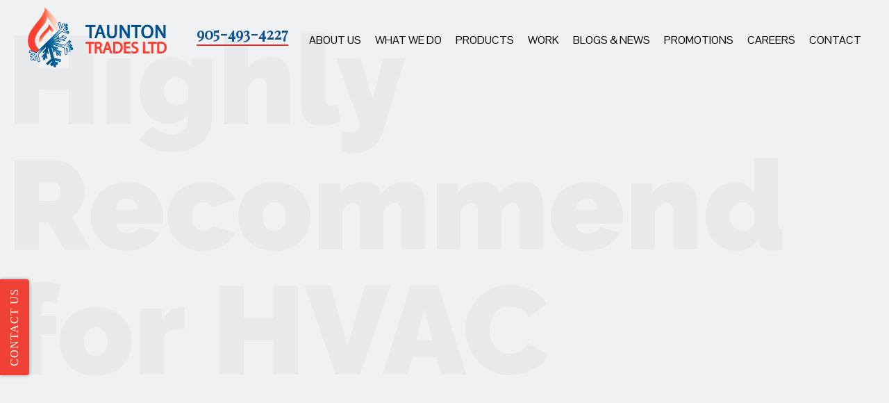

--- FILE ---
content_type: text/css; charset=utf-8
request_url: https://tauntontrades.ca/wp-content/themes/taunton2/assets/bundled.min.css
body_size: 18269
content:
@import url("https://fonts.googleapis.com/css?family=Playfair+Display|Pontano+Sans|Raleway:900|Nunito+Sans:300,400");
/* Eric Meyer CSS reset begins */
a, abbr, acronym, address, applet, article, aside, audio, b, big, blockquote, body, canvas, caption, center, cite, code, dd, del, details, dfn, div, dl, dt, em, embed, fieldset, figcaption, figure, footer, form, h1, h2, h3, h4, h5, h6, header, hgroup, html, i, iframe, img, ins, kbd, label, legend, li, mark, menu, nav, object, ol, output, p, pre, q, ruby, s, samp, section, small, span, strike, strong, sub, summary, sup, table, tbody, td, tfoot, th, thead, time, tr, tt, u, ul, var, video {
  margin: 0;
  padding: 0;
  border: 0;
  font: inherit;
  vertical-align: baseline; }

article, aside, details, figcaption, figure, footer, header, hgroup, menu, nav, section, main {
  display: block; }

body {
  line-height: 1; }

ol, ul {
  list-style: none; }

blockquote, q {
  quotes: none; }

blockquote:after, blockquote:before, q:after, q:before {
  content: '';
  content: none; }

table {
  border-collapse: collapse;
  border-spacing: 0; }

/* Eric Meyer CSS reset ends */
.h200 {
  height: 200px !important; }

/* --------------------------------- SCSS ----------------------------------- */
.bluegradient, .hg5 {
  background: #005288;
  background: -webkit-gradient(linear, left top, left bottom, from(#005288), to(#036166));
  background: linear-gradient(to bottom, #005288 0%, #036166 100%);
  filter: progid:DXImageTransform.Microsoft.gradient( startColorstr='#005288', endColorstr='#036166',GradientType=0 ); }

.redgradient, .hg4 {
  background: #d93831;
  background: -webkit-gradient(linear, left top, left bottom, from(#d93831), to(#ef4135));
  background: linear-gradient(to bottom, #d93831 0%, #ef4135 100%);
  filter: progid:DXImageTransform.Microsoft.gradient( startColorstr='#d93831', endColorstr='#ef4135',GradientType=0 ); }

/**
  Fonts:
  Large background text: Raleway 900
  Headings: Pontano Sans
  Body: Playfair Display
**/
::-moz-selection {
  background: rgba(100, 100, 100, 0.05); }
::selection {
  background: rgba(100, 100, 100, 0.05); }

body {
  font-family: "Playfair Display", sans-serif;
  color: black;
  background-color: #f0f1f2;
  overflow-x: hidden; }

.uk-scope section, section {
  margin: 10px; }

.uk-scope h1, h1 {
  font-family: "Raleway";
  font-weight: 900;
  color: rgba(100, 100, 100, 0.05);
  font-size: 180px;
  line-height: 180px; }
  .uk-scope h1.bannertitle, h1.bannertitle {
    width: 500px;
    max-width: 100%;
    text-align: left; }

.uk-scope h2, h2 {
  font-family: "Nunito Sans", sans-serif;
  font-size: 40px;
  color: black;
  line-height: 40px; }

.uk-scope h3, h3 {
  font-family: "Pontano Sans", sans-serif;
  font-size: 35px;
  color: black;
  line-height: 45px; }

.uk-scope h4, h4 {
  font-family: "Pontano Sans", sans-serif;
  font-size: 25px;
  line-height: 35px; }

.uk-scope h6, h6 {
  font-family: "Pontano Sans", sans-serif;
  font-size: 15px;
  color: black;
  letter-spacing: 1px; }

.uk-scope p, p {
  line-height: 30px;
  font-size: 16px; }

.uk-scope span, span {
  font-family: "Pontano Sans", sans-serif; }

.uk-scope a, a {
  text-decoration: none;
  color: black; }

.uk-scope .playfair, .uk-scope .playfair *,
.playfair, .playfair * {
  font-family: "Playfair Display"; }

.uk-scope .wf, .uk-scope .wf *,
.wf, .wf * {
  color: white; }

.uk-scope .no-select, .noselect, .bl-servicebadge, .ab-content .ab-com .ab-com-more, .wo-content .wo-test li .wo-test-content {
  -webkit-user-select: none;
  -moz-user-select: none;
  -ms-user-select: none;
  user-select: none; }

/* --------------------------------- Nav ------------------------------------ */
nav {
  font-family: "Pontano Sans", sans-serif;
  display: inline-block;
  position: absolute;
  width: 98%;
  z-index: 100;
  -webkit-transition: background-color 0.4s ease-in-out;
  transition: background-color 0.4s ease-in-out; }
  nav img {
    width: 200px;
    margin: 10px 40px; }
  nav ul {
    display: -webkit-box;
    display: -ms-flexbox;
    display: flex; }
    nav ul li {
      padding: 10px;
      margin-top: -20px; }
      nav ul li a {
        color: black !important;
        text-decoration: none !important; }
      nav ul li:hover ~ #nav-line {
        opacity: 1; }
  @media screen and (max-width: 640px) {
    nav #nav-logo {
      -webkit-transform: scale(0.8);
              transform: scale(0.8);
      margin: 0;
      margin-top: 10px; } }

#nav-list {
  display: inline-block;
  position: absolute;
  right: 30px;
  top: 60px; }
  #nav-list ul li {
    cursor: pointer; }

#nav-line {
  border-bottom: 2px solid #ef4135;
  width: 60px;
  position: absolute;
  top: 15px;
  margin-left: 10px;
  opacity: 0;
  -webkit-transition: all 0.4s ease;
  transition: all 0.4s ease; }

#n1:hover ~ #nav-line {
  margin-left: 17px; }

#n2:hover ~ #nav-line {
  margin-left: 122px; }

#n3:hover ~ #nav-line {
  margin-left: 230px; }

#n4:hover ~ #nav-line {
  margin-left: 314px; }

#n5:hover ~ #nav-line {
  margin-left: 410px; }

#n6:hover ~ #nav-line {
  margin-left: 536px; }

#n7:hover ~ #nav-line {
  margin-left: 644px; }

.nav-expand {
  position: absolute;
  min-height: 400px;
  height: -webkit-fit-content;
  height: -moz-fit-content;
  height: fit-content;
  width: 100%;
  background-color: #d93831;
  padding-left: 0;
  opacity: 0;
  display: none; }
  .nav-expand.active {
    display: block;
    opacity: 1;
    -webkit-animation: menuFadeIn 0.2s forwards;
            animation: menuFadeIn 0.2s forwards; }
  .nav-expand.activeremove {
    -webkit-animation: menuFadeOut 0.2s forwards;
            animation: menuFadeOut 0.2s forwards; }

@-webkit-keyframes menuFadeIn {
  0% {
    opacity: 0; }
  100% {
    opacity: 1; } }

@keyframes menuFadeIn {
  0% {
    opacity: 0; }
  100% {
    opacity: 1; } }

@-webkit-keyframes menuFadeOut {
  0% {
    opacity: 1; }
  100% {
    opacity: 0; } }

@keyframes menuFadeOut {
  0% {
    opacity: 1; }
  100% {
    opacity: 0; } }
  .nav-expand .ne-container {
    padding-top: 120px;
    padding-bottom: 120px; }
  .nav-expand .ne-title {
    width: 600px; }
  .nav-expand .ne-listitems {
    -webkit-column-gap: 0;
            column-gap: 0; }
    .nav-expand .ne-listitems div {
      margin-bottom: 12px;
      line-height: 30px;
      position: relative;
      -webkit-transition: all 0.1s ease-in-out;
      transition: all 0.1s ease-in-out;
      -webkit-transition-property: padding-left;
      transition-property: padding-left; }
      .nav-expand .ne-listitems div a {
        text-decoration: none;
        color: rgba(255, 255, 255, 0.8); }
      .nav-expand .ne-listitems div::after {
        content: '';
        border-bottom: 3px solid white;
        height: 3px;
        width: 0;
        position: absolute;
        left: 0;
        top: 50%;
        -webkit-transform: translate(0, -50%);
                transform: translate(0, -50%);
        -webkit-transition: width 0.1s ease-in-out;
        transition: width 0.1s ease-in-out; }
      .nav-expand .ne-listitems div:hover {
        padding-left: 25px; }
        .nav-expand .ne-listitems div:hover a {
          color: white; }
        .nav-expand .ne-listitems div:hover::after {
          width: 16px; }
  @media screen and (max-width: 1000px) {
    .nav-expand .ne-title {
      display: none; }
    .nav-expand .ne-container {
      width: -webkit-fit-content;
      width: -moz-fit-content;
      width: fit-content;
      margin: auto; } }

@media screen and (max-width: 900px) {
  .nav-expand {
    display: none !important; } }

/* -------------------------------- FOOTER ---------------------------------- */
footer {
  min-height: 200px;
  padding: 100px 10% 20px 10%;
  color: white;
  background-size: cover;
  opacity: 0.9999;
  position: relative;
  margin: 10px; 
}

footer:before {
  content: ' ';
  background-color: #036166;
  opacity: 0.8;
  width: 100%;
  height: 100%;
  z-index: -1;
  position: absolute;
  left: 0;
  top: 0; }

#footer-info {
  max-width: 750px; }

#footer-contact {
  display: -webkit-box;
  display: -ms-flexbox;
  display: flex;
  -webkit-box-orient: vertical;
  -webkit-box-direction: normal;
      -ms-flex-direction: column;
          flex-direction: column;
  margin: 30px 0; }

#footer-contact span {
  margin: 10px 0;
  line-height: 30px; }

#footer-social {
  display: -webkit-box;
  display: -ms-flexbox;
  display: flex;
  margin-top: 60px; 
}
.social-icon {
    height: 40px;
    width: 40px;
    margin: 0 13px;
}

@media screen and (max-width: 700px) {
  footer h4 {
    font-size: 20px;       
    text-align: center; 
  }
  footer span {
    font-size: 12px; } }

/*!
 * Hamburgers
 * @description Tasty CSS-animated hamburgers
 * @author Jonathan Suh @jonsuh
 * @site https://jonsuh.com/hamburgers
 * @link https://github.com/jonsuh/hamburgers
 */
.hamburger {
  padding: 0px 0px;
  display: none;
  cursor: pointer;
  -webkit-transition-property: opacity, -webkit-filter;
  transition-property: opacity, -webkit-filter;
  transition-property: opacity, filter;
  transition-property: opacity, filter, -webkit-filter;
  -webkit-transition-duration: 0.15s;
          transition-duration: 0.15s;
  -webkit-transition-timing-function: linear;
          transition-timing-function: linear;
  font: inherit;
  color: inherit;
  text-transform: none;
  background-color: transparent;
  border: 0;
  margin: 0;
  overflow: visible;
  z-index: 9000;
  position: fixed;
  left: calc(100% - 80px);
  top: 30px;
  opacity: 0.8;
  outline: none; }
  .hamburger:hover {
    opacity: 0.7; }

.hamburger-box {
  width: 25px;
  height: 14px;
  display: inline-block;
  margin-top: 2px;
  position: relative; }

.hamburger-inner {
  display: block;
  top: 50%;
  margin-top: -1px; }
  .hamburger-inner, .hamburger-inner::before, .hamburger-inner::after {
    width: 25px;
    height: 2px;
    background-color: #d93831;
    border-radius: 4px;
    position: absolute;
    -webkit-transition-property: -webkit-transform;
    transition-property: -webkit-transform;
    transition-property: transform;
    transition-property: transform, -webkit-transform;
    -webkit-transition-duration: 0.15s;
            transition-duration: 0.15s;
    -webkit-transition-timing-function: ease;
            transition-timing-function: ease; }
  .hamburger-inner::before, .hamburger-inner::after {
    content: "";
    display: block; }
  .hamburger-inner::before {
    top: -6px; }
  .hamburger-inner::after {
    bottom: -6px; }

/*
   * Spin
   */
.hamburger--spin .hamburger-inner {
  -webkit-transition-duration: 0.22s;
          transition-duration: 0.22s;
  -webkit-transition-timing-function: cubic-bezier(0.55, 0.055, 0.675, 0.19);
          transition-timing-function: cubic-bezier(0.55, 0.055, 0.675, 0.19); }
  .hamburger--spin .hamburger-inner::before {
    -webkit-transition: top 0.1s 0.25s ease-in, opacity 0.1s ease-in;
    transition: top 0.1s 0.25s ease-in, opacity 0.1s ease-in; }
  .hamburger--spin .hamburger-inner::after {
    -webkit-transition: bottom 0.1s 0.25s ease-in, -webkit-transform 0.22s cubic-bezier(0.55, 0.055, 0.675, 0.19);
    transition: bottom 0.1s 0.25s ease-in, -webkit-transform 0.22s cubic-bezier(0.55, 0.055, 0.675, 0.19);
    transition: bottom 0.1s 0.25s ease-in, transform 0.22s cubic-bezier(0.55, 0.055, 0.675, 0.19);
    transition: bottom 0.1s 0.25s ease-in, transform 0.22s cubic-bezier(0.55, 0.055, 0.675, 0.19), -webkit-transform 0.22s cubic-bezier(0.55, 0.055, 0.675, 0.19); }

.hamburger--spin.is-active .hamburger-inner {
  -webkit-transform: rotate(225deg);
          transform: rotate(225deg);
  -webkit-transition-delay: 0.12s;
          transition-delay: 0.12s;
  -webkit-transition-timing-function: cubic-bezier(0.215, 0.61, 0.355, 1);
          transition-timing-function: cubic-bezier(0.215, 0.61, 0.355, 1); }
  .hamburger--spin.is-active .hamburger-inner::before {
    top: 0;
    opacity: 0;
    -webkit-transition: top 0.1s ease-out, opacity 0.1s 0.12s ease-out;
    transition: top 0.1s ease-out, opacity 0.1s 0.12s ease-out; }
  .hamburger--spin.is-active .hamburger-inner::after {
    bottom: 0;
    -webkit-transform: rotate(-90deg);
            transform: rotate(-90deg);
    -webkit-transition: bottom 0.1s ease-out, -webkit-transform 0.22s 0.12s cubic-bezier(0.215, 0.61, 0.355, 1);
    transition: bottom 0.1s ease-out, -webkit-transform 0.22s 0.12s cubic-bezier(0.215, 0.61, 0.355, 1);
    transition: bottom 0.1s ease-out, transform 0.22s 0.12s cubic-bezier(0.215, 0.61, 0.355, 1);
    transition: bottom 0.1s ease-out, transform 0.22s 0.12s cubic-bezier(0.215, 0.61, 0.355, 1), -webkit-transform 0.22s 0.12s cubic-bezier(0.215, 0.61, 0.355, 1); }

.hamburger.is-active .hamburger-inner {
  background-color: white; }
  .hamburger.is-active .hamburger-inner::after {
    background-color: white; }

.hamburger.is-active #Layer_1 .cls-1 {
  stroke: #ef4135;
  -webkit-transition: stroke 0.4s ease;
  transition: stroke 0.4s ease; }

@-webkit-keyframes strokeCircle {
  0% {
    stroke-dashoffset: 3000; }
  99% {
    stroke-dashoffset: 2800; }
  100% {
    stroke-dashoffset: 10; } }

@keyframes strokeCircle {
  0% {
    stroke-dashoffset: 3000; }
  99% {
    stroke-dashoffset: 2800; }
  100% {
    stroke-dashoffset: 10; } }

@-webkit-keyframes strokeCircleReverse {
  0% {
    stroke-dashoffset: 10; }
  100% {
    stroke-dashoffset: -160; } }

@keyframes strokeCircleReverse {
  0% {
    stroke-dashoffset: 10; }
  100% {
    stroke-dashoffset: -160; } }

/* ------------------------------- CUSTOM ----------------------------------- */
#burger-menu {
  position: fixed;
  width: 100%;
  height: 100vh;
  left: calc(-100% - 20px);
  top: 0;
  background-color: #ef4135;
  z-index: 1000;
  font-size: 30px;
  overflow: scroll; }
  #burger-menu ul {
    display: -webkit-box;
    display: -ms-flexbox;
    display: flex;
    -webkit-box-orient: vertical;
    -webkit-box-direction: normal;
        -ms-flex-direction: column;
            flex-direction: column;
    margin-top: 20vh;
    min-width: 100px;
    padding: 0; }
    #burger-menu ul li {
      width: -webkit-fit-content;
      width: -moz-fit-content;
      width: fit-content;
      margin: 2px auto;
      text-align: center;
      line-height: 20px;
      font-size: 24px;
      color: white !important;
      opacity: 0;
      padding: 20px;
      cursor: pointer;
      -webkit-transition: opacity 0.4s ease;
      transition: opacity 0.4s ease; }
      #burger-menu ul li a {
        color: white !important;
        position: relative; }
        #burger-menu ul li a::before {
          content: ' ';
          position: absolute;
          bottom: -2px;
          border-bottom: 5px solid white;
          width: 0%;
          height: 100%;
          opacity: 0;
          -webkit-transition: all 0.1s ease;
          transition: all 0.1s ease; }
        #burger-menu ul li a:hover {
          text-decoration: none; }
          #burger-menu ul li a:hover::before {
            opacity: 1;
            -webkit-animation: borderFade 0.2s forwards;
                    animation: borderFade 0.2s forwards; }
      #burger-menu ul li:hover + .mobilesubmenu {
        max-height: 3000px; }
    #burger-menu ul .mobilesubmenu {
      text-align: center;
      font-family: 'Playfair Display';
      font-size: 16px;
      max-height: 0px;
      overflow: hidden;
      padding: 0 20px;
      -webkit-transition: max-height 0.4s ease-in-out;
      transition: max-height 0.4s ease-in-out; }
      #burger-menu ul .mobilesubmenu div {
        position: relative; }
        #burger-menu ul .mobilesubmenu div a {
          color: rgba(255, 255, 255, 0.8);
          text-decoration: none;
          line-height: 40px; }
          #burger-menu ul .mobilesubmenu div a:hover {
            color: white; }
      #burger-menu ul .mobilesubmenu:hover {
        max-height: 3000px; }

@-webkit-keyframes borderFade {
  0% {
    -webkit-transform: translateY(5px);
            transform: translateY(5px);
    width: 0; }
  100% {
    -webkit-transform: translateY(0px);
            transform: translateY(0px);
    width: 100%; } }

@keyframes borderFade {
  0% {
    -webkit-transform: translateY(5px);
            transform: translateY(5px);
    width: 0; }
  100% {
    -webkit-transform: translateY(0px);
            transform: translateY(0px);
    width: 100%; } }

.bna {
  /* burger nav anchor - fadein */
  -webkit-animation: burgerFadeInUp 0.4s forwards;
          animation: burgerFadeInUp 0.4s forwards; }

@-webkit-keyframes burgerFadeInUp {
  0% {
    opacity: 0;
    margin-top: 5px; }
  100% {
    opacity: 1;
    margin-top: 0; } }

@keyframes burgerFadeInUp {
  0% {
    opacity: 0;
    margin-top: 5px; }
  100% {
    opacity: 1;
    margin-top: 0; } }

.ad1 {
  -webkit-animation-delay: 0s;
          animation-delay: 0s; }

.ad2 {
  -webkit-animation-delay: 0.1s;
          animation-delay: 0.1s; }

.ad3 {
  -webkit-animation-delay: 0.2s;
          animation-delay: 0.2s; }

.ad4 {
  -webkit-animation-delay: 0.3s;
          animation-delay: 0.3s; }

.ad5 {
  -webkit-animation-delay: 0.4s;
          animation-delay: 0.4s; }

@media screen and (max-width: 1200px) {
  nav {
    background-color: rgba(255, 255, 255, 0) !important; }
  #nav-list {
    display: none; }
  .hamburger {
    display: inline-block;
    height: 55px;
    width: 55px; }
    .hamburger.ms-shadow {
      -webkit-filter: drop-shadow(2px 4px 4px rgba(239, 65, 53, 0.2));
              filter: drop-shadow(2px 4px 4px rgba(239, 65, 53, 0.2)); }
  .hamburger::before {
    content: ' ';
    position: absolute;
    width: calc(100% + 8px);
    height: calc(100% + 8px);
    border-radius: 50%;
    left: -4px;
    top: -4px; }
  #burgersvg {
    position: absolute;
    left: -4px;
    top: -4px;
    width: calc(100% + 8px);
    height: calc(100% + 8px); } }

/* -------------------------------- SUPPLIERS ---------------------------------- */
#hsp {
  min-height: 500px;
  margin: 40px 0; }

#hsp-sub {
  max-width: 90%;
  margin: auto;
  display: -webkit-box;
  display: -ms-flexbox;
  display: flex; }

#hsp-logos {
  width: calc(100% - 500px);
  max-width: 420px;
  margin: auto;
  z-index: 10;
  position: relative;
  display: -webkit-box;
  display: -ms-flexbox;
  display: flex;
  -ms-flex-wrap: wrap;
      flex-wrap: wrap; }

#hsp-logos a {
  width: 50%; }

#hsp-logos img {
  width: 180px;
  -webkit-transform: translate(-50%, -50%);
          transform: translate(-50%, -50%);
  left: 50%;
  top: 50%;
  padding: 20px 0;
  position: relative;
  -webkit-filter: grayscale(1);
          filter: grayscale(1);
  -webkit-transition: all 0.4s ease;
  transition: all 0.4s ease; }

#hsp-logos img:hover {
  -webkit-filter: grayscale(0);
          filter: grayscale(0); }

#hsp-info {
  margin: 40px;
  position: relative;
  width: 37%; }

#hsp h1 {
  color: rgba(100, 100, 100, 0.05);
  word-wrap: break-word;
  overflow-wrap: break-word;
  position: absolute;
  width: 450px;
  margin-left: -70px;
  top: 0;
  max-width: 90vw; }

#hsp h4 {
  margin: 20px 0;
  max-width: 320px; }

@media screen and (max-width: 1240px) {
  #hsp {
    margin-top: 60px; }
  #hsp-sub {
    -webkit-box-orient: vertical;
    -webkit-box-direction: reverse;
        -ms-flex-direction: column-reverse;
            flex-direction: column-reverse; }
  #hsp-logos {
    max-width: inherit;
    width: 100%;
    margin-bottom: 40px; }
  #hsp-logos a {
    width: 25%; }
  #hsp-info {
    width: 80%;
    margin: auto;
    margin-bottom: 40px;
    max-width: 520px; }
  #hsp h4 {
    max-width: 80%;
    margin: auto;
    text-align: center; }
  #hsp-info span {
    line-height: 60px;
    text-align: center;
    width: 100%;
    display: block; } }

@media screen and (max-width: 1000px) {
  #hsp-logos {
    width: 500px; }
  #hsp-logos a {
    width: 50%; }
  #hsp-sub {
    max-width: 100%; } }

@media screen and (max-width: 500px) {
  #hsp-logos img {
    width: 120px; }
  #hsp h1 {
    font-size: 150px;
    left: 0;
    margin-left: 0;
    line-height: 160px; } }

.rounded-btn, .h-btn, #he-btn, #b-sort-btn, #bp-load-btn, .uk-button, #c-form .gform_footer #gform_submit_button_1 {
  height: 40px;
  width: 180px;
  line-height: 41px;
  border-radius: 25px;
  margin: auto;
  text-align: center;
  color: white;
  font-size: 14px;
  font-family: "Pontano Sans", sans-serif;
  -webkit-filter: drop-shadow(2px 8px 8px rgba(239, 65, 53, 0.2));
          filter: drop-shadow(2px 8px 8px rgba(239, 65, 53, 0.2));
  cursor: pointer;
  -webkit-transition: all 0.4s ease;
  transition: all 0.4s ease; }

.rounded-btn:hover, .h-btn:hover, #he-btn:hover, #b-sort-btn:hover, #bp-load-btn:hover, .uk-button:hover, #c-form .gform_footer #gform_submit_button_1:hover {
  -webkit-filter: drop-shadow(2px 8px 8px rgba(239, 65, 53, 0.3));
          filter: drop-shadow(2px 8px 8px rgba(239, 65, 53, 0.3)); }

.fade {
  -webkit-transition: opacity 0.4s ease;
  transition: opacity 0.4s ease; }

@media screen and (max-width: 640px) {
  .getintouch h1 {
    word-break: break-all;
    width: 160px;
    line-height: 60px;
    top: 30px !important; } }

/* --------------------------------- Home ----------------------------------- */
.uk-background-white {
  background-color: white; }

.uk-width-xs {
  width: 100px !important; }

@media screen and (max-width: 960px) {
  .uk-flex-column-m {
    -webkit-box-orient: vertical;
    -webkit-box-direction: normal;
        -ms-flex-direction: column;
            flex-direction: column; }
  .uk-scope h1, h1 {
    max-width: 100% !important; }
    .uk-scope h1.title, h1.title {
      font-size: 90px !important; }
    .uk-scope h1.bannertitle, h1.bannertitle {
      font-size: 150px !important; }
  .uk-scope h2, h2 {
    font-size: 30px !important; } }

@media screen and (max-width: 640px) {
  .uk-flex-column-s {
    -webkit-box-orient: vertical;
    -webkit-box-direction: normal;
        -ms-flex-direction: column;
            flex-direction: column; }
  .uk-scope section, section {
    margin: 0px; }
  .uk-scope h1.title, h1.title {
    font-size: 70px !important; }
  .uk-scope h1.bannertitle, h1.bannertitle {
    font-size: 120px !important; }
  .uk-scope h2, h2 {
    font-size: 25px !important; } }

/* -------------------------------- Pages ----------------------------------- */
.icondefaults, .icon-pdf, .uk-scope .pd-header .pd-icon .pd-icon1, .icon-phone, .uk-scope .pd-header .pd-icon .pd-icon2, .icon-arrow, .icon-arrow-left, .icon-arrow-w, .icon-arrow-left-w {
  background-size: 60%;
  background-repeat: no-repeat;
  background-position: center; }

.icon-pdf, .uk-scope .pd-header .pd-icon .pd-icon1 {
  background-image: url([data-uri]); }

.icon-phone, .uk-scope .pd-header .pd-icon .pd-icon2 {
  background-image: url([data-uri]); }

.icon-arrow, .icon-arrow-left {
  width: 25px;
  height: 25px;
  background-image: url([data-uri]); }

.icon-arrow-left {
  -webkit-transform: rotate(180deg);
          transform: rotate(180deg); }

.icon-plus, .ab-content .ab-com .ab-cm-btn::after {
  background-image: url([data-uri]); }

.icon-arrow-w, .icon-arrow-left-w {
  width: 25px;
  height: 25px;
  background-image: url([data-uri]); }

.icon-arrow-left-w {
  -webkit-transform: rotate(180deg);
          transform: rotate(180deg); }
  .icon-arrow-left-w:active {
    -webkit-transform: rotate(180deg);
            transform: rotate(180deg); }

/* -------------------------------- HEADER ---------------------------------- */
.h-header .se-header-panel .se-header-panel-right {
  padding: 0 20px;
  padding-top: 20px; }

#hh {
  display: -webkit-box;
  display: -ms-flexbox;
  display: flex;
  background-repeat: no-repeat;
  background-size: auto 120%;
  background-position: 100% 0%;
  width: 100%;
  min-height: 580px; }

#h-info {
  border-bottom: 100vh solid white;
  border-right: 420px solid transparent;
  height: 100vh;
  width: 100%;
  height: 0;
  -webkit-transform: scale(1, -1);
          transform: scale(1, -1);
  /* width: 100%; */
  margin-right: -60vw;
  -webkit-animation-delay: 0.5s;
          animation-delay: 0.5s; }

.slideHeader {
  -webkit-animation: slideHeader 0.4s forwards;
          animation: slideHeader 0.4s forwards; }

@-webkit-keyframes slideHeader {
  0% {
    width: 100%; }
  100% {
    width: calc(30% + 28vh);
    margin-right: 0vw; } }

@keyframes slideHeader {
  0% {
    width: 100%; }
  100% {
    width: calc(30% + 28vh);
    margin-right: 0vw; } }

@media screen and (max-height: 580px) {
  #h-info {
    border-bottom: 580px solid white; } }

#hh2 {
  height: 0;
  width: 100%;
  background-size: cover;
  background-repeat: no-repeat;
  background-position: center; }

#h-info-sub {
  position: absolute;
  width: 60%;
  height: 100vh;
  min-height: 600px; }

#h-info-sub h1 {
  position: absolute;
  overflow-wrap: break-word;
  margin-top: 40vh;
  max-width: 460px;
  margin-left: 30px; }

#h-info-sub h2 {
  margin-top: 35vh; }

#h-info-sub p {
  margin-top: 20px; }

#h-info-sub h2,
#h-info-sub p {
  max-width: 370px;
  margin-left: 30%; }

.h-btn {
  background-color: #ef4135;
  color: white;
  margin: 0;
  margin-left: 0;
  margin-top: 25px;
  -webkit-transition: none;
  transition: none;
  z-index: 100; }

@media screen and (max-width: 1080px) {
  #h-info-sub h2,
  #h-info-sub p,
  .h-btn {
    -webkit-transition: all 0.4s ease;
    transition: all 0.4s ease; }
  #h-info-sub h2 {
    margin-left: 20%; }
  #h-info-sub p {
    margin-left: 20%; } }

@media screen and (max-width: 960px) {
  .h-header div {
    text-align: center; }
  .h-header .uk-container {
    min-height: 500px; }
  .h-header .se-header-panel .se-header-panel-right {
    width: 100%;
    max-width: 100%;
    padding: 20px; }
  .h-btn {
    margin: auto; }
  #hh2 {
    height: 300px !important;
    -webkit-transition: height 0.4s ease;
    transition: height 0.4s ease; } }

@media screen and (max-width: 800px) {
  #h-info-sub h2,
  #h-info-sub p,
  .h-btn {
    -webkit-transition: none;
    transition: none; }
  #h-info-sub {
    width: 100%; }
  #h-info-sub h2 {
    margin-left: 10%; }
  #h-info-sub p {
    margin-left: 10%; } }

@media screen and (max-width: 500px) {
  #h-info-sub {
    width: 90%;
    left: 0; }
  #h-info-sub h1 {
    max-width: 270px !important; } }

/* Header background image transition */
@media screen and (max-width: 750px) {
  #h-info {
    border-right: 0px solid transparent;
    padding-right: 50%; }
  #hh2 {
    width: 100%;
    -webkit-transition-delay: 0.8s;
            transition-delay: 0.8s; }
  #hs-btn {
    margin: auto !important; }
  #h-info-sub h1 {
    max-width: 360px;
    font-size: 120px;
    bottom: 20px; } }

/* ----------------------------- SPECIALISTS -------------------------------- */
#hs {
  margin: 80px 0;
  display: -webkit-box;
  display: -ms-flexbox;
  display: flex; }
  #hs .hs-container {
    width: auto;
    display: -webkit-box;
    display: -ms-flexbox;
    display: flex;
    margin: auto; }
    #hs .hs-container #hs-left {
      width: 480px;
      max-width: 100vw;
      margin: 50px;
      display: -webkit-box;
      display: -ms-flexbox;
      display: flex;
      min-height: 450px; }
      #hs .hs-container #hs-left div {
        min-height: 0px;
        height: 450px;
        max-width: 50%;
        width: 200px;
        margin: 5px;
        position: relative;
        background-size: auto 140%;
        background-position: 50% 0%; }
      #hs .hs-container #hs-left #hs-left1::before,
      #hs .hs-container #hs-left #hs-left2::before {
        content: ' ';
        position: absolute;
        width: 100%;
        height: 100%;
        background-color: #f0f1f2;
        -webkit-transition: all 0.6s ease;
        transition: all 0.6s ease; }
      #hs .hs-container #hs-left .hsr::before {
        height: 0% !important;
        margin-top: 450px; }
    #hs .hs-container #hs-right {
      margin: 50px 20px 50px 0;
      max-width: 500px;
      width: 50%;
      overflow: hidden;
      padding-bottom: 30px; }
      #hs .hs-container #hs-right h1 {
        position: absolute;
        word-break: break-all;
        overflow-wrap: break-word;
        margin-top: -190px;
        width: 100%;
        max-width: inherit; }
      #hs .hs-container #hs-right h3 {
        margin: 15px 0px; }
      #hs .hs-container #hs-right p {
        margin: 20px 0; }
      #hs .hs-container #hs-right .h-btn {
        margin-left: 0;
        z-index: 10; }
      #hs .hs-container #hs-right h6,
      #hs .hs-container #hs-right h3,
      #hs .hs-container #hs-right p,
      #hs .hs-container #hs-right .h-btn {
        margin-left: 50px; }

@media screen and (max-width: 980px) {
  #hs .hs-container {
    -webkit-box-orient: vertical;
    -webkit-box-direction: normal;
        -ms-flex-direction: column;
            flex-direction: column; }
    #hs .hs-container #hs-left {
      margin: 50px auto; }
      #hs .hs-container #hs-left div {
        width: 50%; }
    #hs .hs-container #hs-right {
      max-width: 80%;
      width: 100%;
      margin: auto;
      margin-bottom: 80px;
      position: relative;
      text-align: center;
      overflow: visible; }
      #hs .hs-container #hs-right h6,
      #hs .hs-container #hs-right h3,
      #hs .hs-container #hs-right p,
      #hs .hs-container #hs-right .h-btn {
        margin-left: 0; }
      #hs .hs-container #hs-right .h-btn {
        margin-top: 0;
        -webkit-transition: none;
        transition: none;
        z-index: 100;
        cursor: pointer;
        position: relative;
        margin: auto; }
      #hs .hs-container #hs-right h1 {
        margin-top: 0;
        top: -10px;
        position: absolute; } }

@media screen and (max-width: 1100px) {
  #hs-right h1 {
    font-size: 160px; } }

/* ------------------------------- SERVICES --------------------------------- */
#hse {
  max-width: 75%;
  background-color: white;
  text-align: center;
  margin: auto;
  padding: 20px;
  margin-bottom: 60px; }

#hse h6 {
  margin-top: 60px; }

#hse h3 {
  max-width: 420px;
  margin: 20px auto; }

#hse-list {
  padding: 20px;
  max-width: 820px;
  margin: auto;
  display: -webkit-box;
  display: -ms-flexbox; }

.hse-names {
  list-style: none;
  text-align: left;
  display: inline-block;
  width: 50%;
  padding: 20px 0;
  border-bottom: 1px solid rgba(0, 0, 0, 0.1);
  line-height: 25px;
  cursor: pointer; }
  .hse-names:last-child:nth-child(odd) {
    width: 100%; }

.hse-names::after {
  content: ' ';
  width: 18px;
  height: 18px;
  border: 2px solid #005288;
  border-radius: 50%;
  position: absolute;
  margin-left: 10px;
  margin-top: 3px;
  line-height: 14px;
  opacity: 0;
  -webkit-transition: opacity 0.2s ease;
  transition: opacity 0.2s ease;
  background-position: 50% 50%;
  background-size: 50% 100%;
  background-repeat: no-repeat;
  background-image: url([data-uri]); }

.hse-names:hover {
  font-weight: 900; }

.hse-names:hover::after {
  opacity: 0.8; }

@media screen and (max-width: 1100px) {
  #hse {
    max-width: 90%; }
  .he-images {
    margin: auto; } }

@media screen and (max-width: 950px) {
  #hse-list {
    -webkit-column-count: 1;
            column-count: 1;
    display: -webkit-box;
    display: -ms-flexbox;
    display: flex;
    -webkit-box-orient: vertical;
    -webkit-box-direction: normal;
        -ms-flex-direction: column;
            flex-direction: column; }
  .hse-names {
    text-align: center;
    text-align: center;
    width: 100%;
    margin: 0px auto;
    position: relative; } }

@media screen and (max-width: 960px) {
  .hse-names {
    width: 100%; } }

/* ------------------------------- EXPLORE ---------------------------------- */
#he {
  color: white;
  margin-bottom: 60px; }

#he-sub {
  background-color: #ef4135;
  margin: auto;
  display: -webkit-box;
  display: -ms-flexbox;
  display: flex; }

#he h1 {
  color: #f0f1f2;
  overflow-wrap: break-word;
  position: absolute;
  width: 600px;
  opacity: 0.1;
  top: 30px;
  font-size: 250px;
  left: -20%;
  line-height: 180px; }

#he h3 {
  color: white;
  margin: 20px 0; }

#he-info {
  width: 40%;
  padding: 90px 20px;
  margin-left: 8%;
  position: relative; }

.he-images {
  width: 620px;
  display: -webkit-box;
  display: -ms-flexbox;
  display: flex;
  margin: 10px;
  height: 50%;
  position: relative;
  display: flex;
  -webkit-transform: translate(0, 50%);
          transform: translate(0, 50%);
  -webkit-box-orient: vertical;
  -webkit-box-direction: normal;
      -ms-flex-direction: column;
          flex-direction: column; }
  .he-images .he-arrows {
    display: -webkit-box;
    display: -ms-flexbox;
    display: flex;
    -webkit-box-orient: horizontal;
    -webkit-box-direction: normal;
        -ms-flex-direction: row;
            flex-direction: row;
    margin: 10px 0;
    padding-bottom: 10px; }
    .he-images .he-arrows .he-arrows-container {
      width: 60px;
      margin-right: 20px; }
      .he-images .he-arrows .he-arrows-container div {
        cursor: pointer; }
        .he-images .he-arrows .he-arrows-container div:active {
          opacity: 0.95; }
  .he-images .he-slider {
    height: 300px; }
    .he-images .he-slider .uk-panel {
      position: relative;
      width: 300px;
      height: 300px; }
      .he-images .he-slider .uk-panel .he-img {
        display: block;
        position: relative;
        -webkit-transform: translate(-50%, -50%);
                transform: translate(-50%, -50%);
        left: 50%;
        top: 50%;
        width: 100%;
        overflow: hidden; }
        .he-images .he-slider .uk-panel .he-img img {
          -o-object-fit: cover;
             object-fit: cover;
          -webkit-transition: -webkit-transform 0.2s ease-in-out;
          transition: -webkit-transform 0.2s ease-in-out;
          transition: transform 0.2s ease-in-out;
          transition: transform 0.2s ease-in-out, -webkit-transform 0.2s ease-in-out; }
      .he-images .he-slider .uk-panel:hover .he-img img {
        -webkit-transform: scale(1.1);
                transform: scale(1.1); }

#he-btn {
  background-color: #ef4135;
  margin: 40px 0 0 10%;
  z-index: 10;
  -webkit-transition: none;
  transition: none; }

@media screen and (max-width: 1100px) {
  .he-images {
    margin: auto;
    margin-bottom: -150px;
    -webkit-transform: none;
            transform: none;
    max-width: 100vw; }
    .he-images .he-arrows {
      left: 88%;
      left: calc(100% - 70px); }
    .he-images .he-slider {
      margin: 10px; }
      .he-images .he-slider .uk-panel {
        max-width: 100%; }
        .he-images .he-slider .uk-panel .he-img {
          height: 100%;
          display: -webkit-box;
          display: -ms-flexbox;
          display: flex; }
  #he-sub {
    -webkit-box-orient: vertical;
    -webkit-box-direction: normal;
        -ms-flex-direction: column;
            flex-direction: column;
    top: 0;
    text-align: center; }
  #he-info {
    width: inherit;
    padding: 40px 20px;
    margin: 40px auto;
    max-width: 620px; }
  #he-img-container {
    top: 0;
    margin-bottom: -150px;
    left: 50%;
    -webkit-transform: translate(-50%, 0);
            transform: translate(-50%, 0); }
  #he-btn {
    margin: 190px auto 0 auto; } }

@media screen and (max-width: 600px) {
  .he-img {
    width: 200px;
    height: 200px; }
  #he h1 {
    max-width: 90vw;
    font-size: 150px;
    left: 0;
    text-align: left; } }

@media screen and (max-width: 600px) and (max-width: 460px) {
  #he-info {
    margin: auto;
    margin-top: 50px; }
  .he-img {
    width: 50%;
    height: 42vw; }
  #he-img-container {
    margin: 10px auto;
    margin-bottom: -60px;
    width: 94vw; } }

/* --------------------------- GALLERY SECTION ------------------------------ */
#hg-sub {
  width: calc(92vw + 40px);
  margin: auto; }

.hg-img {
  min-height: 200px;
  margin: 5px;
  background-size: cover;
  background-position: center; }

.hg--25 {
  width: 23vw;
  height: 23vw;
  margin-bottom: 60px; }

.hg--33 {
  width: calc(46vw - 45px);
  height: calc(23vw + 55px); }

.hg4,
.hg5 {
  color: white;
  font-family: "Pontano Sans", "Raleway", sans-serif;
  text-align: center; }

.hg4 h4,
.hg5 h4 {
  margin-top: calc(38% + 10px); }

.hg1 {
  height: calc(23vw + 50px);
  margin-bottom: 10px; }

.hg6 {
  display: -webkit-box;
  display: -ms-flexbox;
  display: flex;
  -webkit-box-orient: vertical;
  -webkit-box-direction: normal;
      -ms-flex-direction: column;
          flex-direction: column;
  margin-top: -50px; }

.hg6 div {
  width: 100%;
  height: 50%;
  background-size: cover; }

.hg6-1 {
  background-color: white;
  margin-bottom: 10px; }

.hg6-1 img {
  height: 70%;
  position: relative;
  top: 15%;
  -webkit-transform: translate(71%);
          transform: translate(71%); }

.hg7 {
  height: calc(23vw + 55px);
  width: calc(23vw + 55px);
  margin-left: -50px;
  margin-top: -50px; }

@media screen and (max-width: 800px) {
  #hg-sub {
    width: calc(90vw + 30px); }
  .hg--25 {
    width: 30vw;
    height: 30vw !important;
    margin-bottom: 0; }
  .hg--33 {
    width: calc(60vw + 10px); }
  .hg1 {
    height: 23vw; }
  .hg4 h4 {
    margin-top: 20.5%; }
  .hg5 h4 {
    margin-top: 40%; }
  .hg4 {
    width: calc(60vw + 10px); }
  .hg6 {
    height: 330px;
    margin-top: 0; }
  .hg6-1 {
    margin-top: 10px; }
  .hg6-1 img {
    height: 60%;
    top: 20%;
    -webkit-transform: translate(69%);
            transform: translate(69%); }
  .hg7 {
    margin-top: 0;
    margin-left: 0;
    margin: 5px;
    margin-top: 10px;
    height: 320px !important; } }

@media screen and (max-width: 650px) {
  /* hide images on mobile */
  #hg-sub {
    width: 100%; }
  .hg-sub * {
    -webkit-transition: all 0s ease !important;
    transition: all 0s ease !important; }
  .hgm {
    display: none; }
  .hg-item {
    -webkit-transition: none !important;
    transition: none !important; }
  .hg--25,
  .hg--33 {
    position: relative !important;
    margin: auto;
    margin-top: 5px;
    max-width: 90%;
    width: 480px;
    height: 180px !important;
    min-height: 0px;
    top: 0 !important; }
  .hg4 h4,
  .hg5 h4 {
    margin-top: 72px;
    position: absolute;
    text-align: center;
    width: 100%; }
  .hg6 {
    position: unset !important; }
  .hg6-1 {
    height: 180px !important;
    margin-top: 0; }
  .hg6 img {
    top: 40px;
    -webkit-transform: none;
            transform: none;
    left: calc(50% - 80px);
    width: 160px;
    height: auto; } }

/* iPad Pro gallery fix */
@media screen and (width: 1024px) and (height: 1366px) {
  .hg1 {
    height: 23vw; }
  .hg5 {
    padding: 28px 0; } }

/* --------------------------------- Contact ----------------------------------- */
#c-header {
  padding-top: 140px;
  padding-bottom: 20px;
  background-color: white;
  min-height: 300px; }

#c-header-info {
  margin: 40px 120px;
  margin-left: calc(120px + 2vw); }

#chi1 {
  max-width: 460px;
  overflow-wrap: break-word;
  margin-left: 10px;
  font-size: 120px;
  margin-bottom: 0px;
  line-height: 140px;
}

#c-header-info h2 {
  margin-bottom: 20px; }

#c-header-info h4 {
  margin-bottom: 10px;
  margin-top: 10px;
  font-size: 25px; }

#c-form {
  max-width: 85%;
  margin: auto; }

#c-form h4 {
  margin: 40px 20px 20px 20px;
  text-align: center; }

@media screen and (max-width: 600px) {
  #c-header-info {
    margin: 60px 10%;
    text-align: center; } }

#b-header {
  padding-top: 100px;
  padding-bottom: 10px;
  min-height: 340px;
  background-color: white; }

#b-header h1 {
  position: absolute;
  word-wrap: break-word;
  max-width: 500px; }

#bh-info {
  margin: 100px 10%; }

#bh-info-sub {
  display: -webkit-box;
  display: -ms-flexbox;
  display: flex; }

#bh-info h2 {
  margin-bottom: 20px; }

#b-search {
  z-index: 10;
  padding: 12px 20px;
  border: 2px solid #ef4135;
  border-radius: 50px;
  max-width: -moz-available;
  width: 200px;
  color: rgba(0, 0, 0, 0.5);
  position: relative;
  background-color: transparent; }

#b-search:focus {
  outline: none; }

#b-search-icon {
  bottom: -3px;
  left: -33px;
  z-index: 10;
  position: relative;
  cursor: pointer; }

#b-sort-btn {
  background-color: #ef4135;
  margin: 0 20px;
  z-index: 10; }

.bl-servicebadge {
  cursor: pointer;
  z-index: 1;
  position: relative;
  margin-bottom: 5px; }
  .bl-servicebadge.active {
    background-color: #ef4135 !important; }

@media screen and (max-width: 600px) {
  #bh-info-sub {
    -webkit-box-orient: vertical;
    -webkit-box-direction: normal;
        -ms-flex-direction: column;
            flex-direction: column; }
  #b-sort-btn {
    margin: 10px 0; } }

@media screen and (max-width: 360px) {
  #b-search-icon {
    display: none; }
  #b-header h1 {
    max-width: 80%; } }

#b-posts {
  display: -webkit-box;
  display: -ms-flexbox;
  display: flex;
  -ms-flex-wrap: wrap;
      flex-wrap: wrap; }

.b-posts-container {
  display: inline-block;
  width: calc(25% - 13px);
  margin-left: 10px;
  margin-top: 10px !important;
  margin-bottom: 10px; }

.b-posts-img {
  width: 100%;
  text-indent: 100%;
  white-space: nowrap;
  overflow: hidden; }

.bp-info {
  padding: 20px;
  padding-bottom: 10px;
  background-color: white;
  min-height: 160px;
  margin-top: -2px; }

.b-posts-container:hover > div {
  background-color: #036166;
  -webkit-transition: background-color 0.2s ease;
  transition: background-color 0.2s ease; }

.b-posts-container:hover span,
.b-posts-container:hover a {
  color: white; }

.bp-st {
  margin: 10px 0;
  line-height: 25px;
  min-height: 60px;
  cursor: pointer; }

.bp-tags {
  display: -webkit-box;
  display: -ms-flexbox;
  display: flex;
  -ms-flex-wrap: wrap;
      flex-wrap: wrap; }

.bp-tag {
  font-size: 14px;
  margin-right: 10px;
  line-height: 20px;
  color: pink;
  opacity: 0.5;
  cursor: pointer; }

#bp-load-btn {
  background-color: #ef4135;
  margin-top: 60px; }

#bp-empty {
  display: none;
  margin: 20px;
  text-align: center; }

@media screen and (max-width: 1000px) {
  .b-posts-container {
    width: 32%; } }

@media screen and (max-width: 800px) {
  .b-posts-container {
    width: 48%; } }

@media screen and (max-width: 600px) {
  .b-posts-container {
    width: calc(100% - 20px);
    margin: auto; } }

.bd-header h1, .swo-header h1 {
  word-break: break-all;
  max-width: 500px; }

.bd-header .bd-header-title, .swo-header .bd-header-title {
  padding-left: 10%; }

.bd-header .uk-icon, .swo-header .uk-icon {
  -webkit-transform: translate(0, -1px);
          transform: translate(0, -1px);
  margin-right: 5px; }

.bd-content {
  margin-top: 100px;
  margin-bottom: 100px;
  padding: 20px; }

.bd-related .bd-related-grid, .wo-content .wo-cards .bd-related-grid {
  margin-top: 50px;
  max-width: 100%;
  margin: auto; }
  .bd-related .bd-related-grid .bd-related-card, .wo-content .wo-cards .bd-related-grid .bd-related-card {
    -webkit-transition: background-color 0.2s ease-in-out;
    transition: background-color 0.2s ease-in-out; }
    .bd-related .bd-related-grid .bd-related-card:hover, .wo-content .wo-cards .bd-related-grid .bd-related-card:hover {
      background-color: #036166;
      color: white; }
      .bd-related .bd-related-grid .bd-related-card:hover *, .wo-content .wo-cards .bd-related-grid .bd-related-card:hover * {
        color: white !important; }
    .bd-related .bd-related-grid .bd-related-card .bdrc-img, .wo-content .wo-cards .bd-related-grid .bd-related-card .bdrc-img {
      height: 240px; }
    .bd-related .bd-related-grid .bd-related-card .bdrc-content span, .wo-content .wo-cards .bd-related-grid .bd-related-card .bdrc-content span {
      display: block;
      color: black; }
    .bd-related .bd-related-grid .bd-related-card .bdrc-content h4, .wo-content .wo-cards .bd-related-grid .bd-related-card .bdrc-content h4 {
      font-size: 18px;
      line-height: 24px;
      margin: 15px 0 30px 0; }
    .bd-related .bd-related-grid .bd-related-card .bdrc-content a, .wo-content .wo-cards .bd-related-grid .bd-related-card .bdrc-content a {
      text-decoration: none; }

@media screen and (max-width: 640px) {
  .bd-header .bd-header-title, .swo-header .bd-header-title {
    padding-left: 30px; } }

@media screen and (max-width: 960px) {
  .bd-related .bd-related-grid .uk-first-column, .wo-content .wo-cards .bd-related-grid .uk-first-column {
    padding: 0; } }

.uk-scope .uk-background-primary {
  background-color: #d93831; }

.uk-scope .uk-background-secondary {
  background-color: #036166; }

.uk-scope .uk-background-success {
  background-color: #005288; }

.uk-scope a:hover {
  color: #005288;
  text-decoration: none; }

.uk-button {
  border-radius: 25px !important; }
  .uk-button.uk-button-primary {
    background: #d93831;
    background-color: #d93831;
    margin: 0 20px;
    z-index: 10; }
    .uk-button.uk-button-primary.light {
      background: #ef4135;
      background-color: #ef4135; }
    .uk-button.uk-button-primary.uk-button-large {
      height: 50px;
      width: 200px;
      line-height: 50px; }
  .uk-button.uk-button-success {
    background: #005288;
    background-color: #005288;
    margin: 0 20px;
    z-index: 10;
    -webkit-filter: drop-shadow(2px 8px 8px rgba(0, 82, 136, 0.2));
            filter: drop-shadow(2px 8px 8px rgba(0, 82, 136, 0.2)); }
  .uk-button.uk-button-border {
    border: 3px solid #d93831;
    color: #d93831; }
  .uk-button.uk-button-small {
    -webkit-transform: scale(0.7);
            transform: scale(0.7); }
  .uk-button.uk-button-center {
    position: relative;
    left: 50%;
    -webkit-transform: translate(-50%, 0);
            transform: translate(-50%, 0);
    margin: 0; }
  .uk-button.uk-button-tag {
    height: 28px;
    width: -webkit-fit-content;
    width: -moz-fit-content;
    width: fit-content;
    line-height: 31px;
    -webkit-filter: none;
            filter: none;
    padding: 0 20px;
    -webkit-transition: none;
    transition: none; }
    .uk-button.uk-button-tag span {
      font-size: 12px; }
  .uk-button.uk-button-404 {
    text-transform: capitalize;
    line-height: 38px;
    margin: auto; }
  .uk-button .uk-padding-xsmall {
    padding: 5px; }

.uk-overlay.uk-overlay-primary {
  background: rgba(217, 56, 49, 0.8); }

.uk-overlay.uk-overlay-success {
  background: rgba(0, 82, 136, 0.8); }
  .uk-overlay.uk-overlay-success.uk-overlay-light {
    background: rgba(0, 82, 136, 0.4); }

.uk-badge {
  padding: 0 10px !important;
  background-color: #f0f1f2 !important;
  font-size: 12px !important; }
  .uk-badge .uk-icon {
    height: 20px;
    -webkit-transform: scale(0.6);
            transform: scale(0.6);
    position: relative;
    margin-left: 6px;
    margin-right: -8px;
    cursor: pointer; }

.uk-grid-xs > * {
  padding-left: 10px;
  margin-top: 10px !important; }

@media screen and (min-width: 960px) {
  .uk-show-m {
    display: block !important; }
  .uk-grid-small {
    padding: 10px; } }

#c-form #gform_fields_1 {
  margin: auto !important;
  display: -webkit-box;
  display: -ms-flexbox;
  display: flex;
  -webkit-box-align: left;
  -ms-flex-align: left;
  align-items: left;
  -webkit-box-pack: left;
  -ms-flex-pack: left;
  justify-content: left;
  -webkit-box-orient: horizontal;
  -webkit-box-direction: normal;
  -ms-flex-direction: row;
  flex-direction: row;
  -ms-flex-wrap: wrap;
  flex-wrap: wrap;
  -ms-flex-flow: row wrap;
  flex-flow: row wrap;
  -ms-flex-line-pack: end;
  align-content: flex-end;
  max-width: 1000px; }

#c-form #gform_fields_1 li {
  width: calc(50% - 20px);
  margin-left: 20px !important; }

#c-form label {
  display: none; }

#c-form .ginput_container input,
#c-form .ginput_container textarea {
  width: 100%;
  padding: 14px 20px;
  border: 0;
  -webkit-transition: all 0.4s ease;
  transition: all 0.4s ease; }

#c-form .ginput_container input:focus,
#c-form .ginput_container textarea:focus {
  outline: none;
  -webkit-filter: drop-shadow(2px 8px 8px rgba(0, 0, 0, 0.08));
          filter: drop-shadow(2px 8px 8px rgba(0, 0, 0, 0.08)); }

.gform_wrapper ul.gform_fields li.gfield {
  padding-right: 0 !important; }

@media screen and (max-width: 800px) {
  #c-form #gform_fields_1 li {
    width: 100%;
    margin-left: 0 !important; }
  #c-form .ginput_container input,
  #c-form .ginput_container textarea {
    padding: 10px 20px; } }

/* -------------------------- Individual fields ----------------------------- */
#c-form #field_1_6 {
  width: 100% !important; }

#c-form #field_1_6 #input_1_6 {
  height: 120px; }

#c-form .gform_footer #gform_submit_button_1 {
  background-color: #ef4135;
  margin: auto;
  outline: none;
  border: 0;
  position: relative;
  left: calc(50% - 85px);
  margin-bottom: 30px;
  margin-top: 10px; }

@-webkit-keyframes animate-width {
  0% {
    width: 0; }
  100% {
    visibility: visible; } }

@keyframes animate-width {
  0% {
    width: 0; }
  100% {
    visibility: visible; } }

@-webkit-keyframes animate-height {
  0% {
    height: 0; }
  100% {
    visibility: visible; } }

@keyframes animate-height {
  0% {
    height: 0; }
  100% {
    visibility: visible; } }

.stat-levels {
  -webkit-box-shadow: inset 0 0 25px rgba(0, 0, 0, 0.5);
          box-shadow: inset 0 0 25px rgba(0, 0, 0, 0.5);
  max-width: 45%;
  margin: 50px auto 0 auto;
  padding: 25px;
  border: 1px solid #494a4e;
  border-radius: 10px;
  background: #d93831; }

.stat-bar {
  background-color: white;
  border: 3px solid #d93831;
  height: 24px;
  overflow: hidden;
  padding: 3px;
  border-radius: 50px;
  margin-bottom: 20px;
  margin-left: 0; }

.stat-bar:last-child {
  margin-bottom: 0; }

.stat-bar-rating {
  border-radius: 4px;
  float: left;
  width: 0;
  height: 100%;
  font-size: 12px;
  color: white;
  text-align: center;
  text-indent: -9999px;
  background-color: #d93831; }

.stat-1 > .stat-bar-rating,
.stat-2 > .stat-bar-rating,
.stat-3 > .stat-bar-rating {
  background: #d93831; }

.stat-bar-rating {
  width: 0px;
  -webkit-transition: width 1s ease-in-out;
  transition: width 1s ease-in-out;
  animation-timing-function: cubic-bezier(0.35, 0.95, 0.67, 0.99);
  -webkit-animation-timing-function: cubic-bezier(0.35, 0.95, 0.67, 0.99);
  -moz-animation-timing-function: cubic-bezier(0.35, 0.95, 0.67, 0.99);
  animation-duration: 0.5s;
  -webkit-animation-duration: 0.5s;
  -moz-animation-duration: 0.5s;
  animation-fill-mode: forwards;
  -webkit-animation-fill-mode: forwards; }

.stat-bar:nth-of-type(1) .stat-bar-rating,
.stat-bar:nth-of-type(2) .stat-bar-rating,
.stat-bar:nth-of-type(3) .stat-bar-rating {
  border-radius: 50px; }

.stat-bar:nth-of-type(1) .stat-bar-rating {
  animation-delay: 0.25s;
  -webkit-animation-delay: 0.25s; }

.stat-bar:nth-of-type(2) .stat-bar-rating {
  animation-delay: 0.5s;
  -webkit-animation-delay: 0.5s; }

.stat-bar:nth-of-type(3) .stat-bar-rating {
  animation-delay: 0.75s;
  -webkit-animation-delay: 0.75s; }

.uk-scope [pagetitle] {
  text-transform: capitalize; }

.uk-scope .pr-categorytitle {
  width: 100%;
  word-break: break-word;
  text-align: center;
  top: 60px;
  font-size: 9vw; }

.uk-scope .pd-header {
  padding-top: 150px;
  padding-bottom: 10px;
  padding-bottom: 150px;
  height: -webkit-fit-content;
  height: -moz-fit-content;
  height: fit-content; }
  .uk-scope .pd-header .pd-header-img {
    background-size: auto 100%;
    background-position: center;
    min-height: 250px; }
  .uk-scope .pd-header .pd-icon div {
    width: 35px;
    height: 35px;
    border-radius: 50%;
    margin-right: 7px;
    cursor: pointer; }
    .uk-scope .pd-header .pd-icon div:active {
      -webkit-transform: scale(0.98);
              transform: scale(0.98); }
  .uk-scope .pd-header .pd-icon .pd-icon1 {
    background-color: #005288;
    -webkit-box-shadow: 2px 5px 20px rgba(0, 82, 136, 0.5);
            box-shadow: 2px 5px 20px rgba(0, 82, 136, 0.5); }
  .uk-scope .pd-header .pd-icon .pd-icon2 {
    background-color: #d93831;
    -webkit-box-shadow: 2px 5px 20px rgba(239, 65, 53, 0.5);
            box-shadow: 2px 5px 20px rgba(239, 65, 53, 0.5); }

.uk-scope .pd-stats h4 {
  font-weight: 600;
  font-size: 23px; }

.uk-scope .pd-stats .circle-tagline {
  position: relative;
  margin-top: 60px;
  margin-left: 15px; }
  .uk-scope .pd-stats .circle-tagline h5 {
    font-size: 16px;
    font-family: "Pontano Sans";
    color: #d93831; }

.uk-scope .pd-stats .circles-text {
  font-family: "Nunito Sans", sans-serif;
  color: #d93831;
  padding-top: 2px; }
  .uk-scope .pd-stats .circles-text span {
    font-size: 16px;
    position: relative;
    top: -18px;
    margin-right: -6px; }

.uk-scope .pd-stats .psg {
  display: none; }

.uk-scope .pd-stats .pd-stat-bars h5 {
  font-family: "Pontano Sans";
  color: #d93831;
  margin: 5px 10px; }

.uk-scope .pd-stats .pd-stat-bars .stat-bar {
  font-weight: 600;
  color: white;
  margin-bottom: 10px; }

.uk-scope .pd-stats .pd-stats-details {
  height: -webkit-fit-content;
  height: -moz-fit-content;
  height: fit-content; }
  .uk-scope .pd-stats .pd-stats-details .psd-row {
    padding: 10px; }
    .uk-scope .pd-stats .pd-stats-details .psd-row:nth-child(odd) {
      background-color: #f0f1f2; }
    .uk-scope .pd-stats .pd-stats-details .psd-row .pd-multidesc span {
      margin: 5px 0; }
  .uk-scope .pd-stats .pd-stats-details span {
    text-transform: capitalize; }

.uk-scope .pd-vid {
  display: none; }
  .uk-scope .pd-vid video {
    width: 100% !important; }

.uk-scope .pd-more h5 {
  font-size: 18px;
  line-height: 25px;
  font-weight: 500; }

.uk-scope .productloading {
  position: absolute;
  z-index: 1;
  top: 260px;
  left: 50%;
  -webkit-transform: translate(-50%, 0);
          transform: translate(-50%, 0);
  width: 50vw;
  height: 2px;
  border-bottom: 4px solid rgba(100, 100, 100, 0.05); }
  .uk-scope .productloading::after {
    content: '';
    position: absolute;
    left: 0;
    top: 0;
    height: 2px;
    width: 10%;
    border-bottom: 4px solid rgba(100, 100, 100, 0.25);
    -webkit-animation: productloadline 2s infinite;
            animation: productloadline 2s infinite; }
  .uk-scope .productloading.hidden {
    display: none; }

.pr-grid {
  margin-bottom: 120px !important; }
  .pr-grid .pr-grid {
    margin-top: 16px; }
  .pr-grid .pr-grid-btns .uk-button {
    margin: 0;
    line-height: 27px; }
    .pr-grid .pr-grid-btns .uk-button:first-child {
      margin-right: 10px; }
  .pr-grid .pr-container .pr-card-img {
    background-size: contain;
    margin: 0 40px;
    min-height: 200px;
    width: 140px; }
  .pr-grid .pr-container .pr-basicinfo {
    min-width: 300px; }
    .pr-grid .pr-container .pr-basicinfo .pr-grid-title {
      font-weight: 900;
      font-size: 20px; }
    .pr-grid .pr-container .pr-basicinfo .pr-gli {
      padding: 10px; }
      .pr-grid .pr-container .pr-basicinfo .pr-gli:nth-child(odd) {
        background-color: #f0f1f2; }
      .pr-grid .pr-container .pr-basicinfo .pr-gli div:first-child {
        min-width: 180px; }
      .pr-grid .pr-container .pr-basicinfo .pr-gli span {
        font-size: 12px; }

@media screen and (max-width: 1150px) {
  .pr-grid .pr-container {
    -webkit-box-orient: vertical;
    -webkit-box-direction: normal;
        -ms-flex-direction: column;
            flex-direction: column; }
    .pr-grid .pr-container .pr-card-img {
      width: 100%;
      max-width: 140px;
      margin: auto; }
    .pr-grid .pr-container .pr-basicinfo {
      margin: auto;
      width: 100%;
      min-width: 100%; } }

@media screen and (max-width: 960px) {
  .pr-grid .pr-card {
    padding: 0 15px;
    margin: 0; } }

@media screen and (max-width: 640px) {
  .pr-grid {
    padding: 0 !important;
    padding-top: 30px !important; }
  .uk-scope .pr-categorytitle {
    font-size: 100px; }
  .uk-scope .pd-stats {
    padding: 0; }
    .uk-scope .pd-stats .pd-stats-details .psd-row {
      -webkit-box-orient: vertical;
      -webkit-box-direction: normal;
          -ms-flex-direction: column;
              flex-direction: column; }
      .uk-scope .pd-stats .pd-stats-details .psd-row div:first-child span {
        font-weight: 600; }
      .uk-scope .pd-stats .pd-stats-details .psd-row span {
        display: block;
        margin-top: 10px;
        text-align: center;
        margin: 10px; } }

@-webkit-keyframes productloadline {
  0% {
    width: 0%; }
  50% {
    width: 100%;
    left: 0; }
  100% {
    width: 0%;
    left: 100%; } }

@keyframes productloadline {
  0% {
    width: 0%; }
  50% {
    width: 100%;
    left: 0; }
  100% {
    width: 0%;
    left: 100%; } }

.ab-header {
  height: auto;
  min-height: 500px;
  padding-top: 140px; }
  .ab-header .uk-container {
    min-height: 300px;
    margin-top: 140px; }
    .ab-header .uk-container h1 {
      word-wrap: break-word;
      width: 520px;
      line-height: 140px; }

.ab-content {
  width: 90%;
  margin: auto; }
  .ab-content .ab-spec .ab-spec-img {
    height: 400px; }
  .ab-content .ab-spec h1 {
    word-wrap: break-word;
    width: 500px; }
  .ab-content .ab-relations .ab-relations-img {
    height: -webkit-fit-content;
    height: -moz-fit-content;
    height: fit-content;
    padding-top: 100px;
    padding-bottom: 200px; }
  .ab-content .ab-team {
    height: -webkit-fit-content;
    height: -moz-fit-content;
    height: fit-content; }
    .ab-content .ab-team .abteamgrid .abteamgrid-item:nth-child(1) .bar {
      background-color: #005288; }
    .ab-content .ab-team .abteamgrid .abteamgrid-item:nth-child(2) .bar {
      background-color: #ef4135; }
    .ab-content .ab-team .abteamgrid .abteamgrid-item:nth-child(3) .bar {
      background-color: #036166; }
    .ab-content .ab-team .abteamgrid .abteamgrid-item:nth-child(4) .bar {
      background-color: #d93831; }
    .ab-content .ab-team .ab-team-img {
      height: 200px; }
  .ab-content .ab-com img {
    -o-object-fit: contain;
       object-fit: contain; }
  .ab-content .ab-com .ab-com-grid {
    height: auto !important; }
    .ab-content .ab-com .ab-com-grid .uk-card {
      margin-top: 20px !important; }
  .ab-content .ab-com .ab-com-img {
    position: relative;
    margin-top: 60px !important; }
  .ab-content .ab-com .ab-com-arr {
    position: absolute;
    top: -30px;
    right: 0; }
    .ab-content .ab-com .ab-com-arr div {
      cursor: pointer; }
      .ab-content .ab-com .ab-com-arr div:active {
        background-size: 55%; }
  .ab-content .ab-com .ab-com-more {
    list-style: none;
    font-size: 16px;
    width: 140px;
    width: -webkit-fit-content;
    width: -moz-fit-content;
    width: fit-content;
    padding: 20px 0;
    margin: auto;
    cursor: pointer; }
  .ab-content .ab-com .ab-cm-btn::after {
    content: ' ';
    width: 18px;
    height: 18px;
    border: 2px solid #005288;
    border-radius: 50%;
    position: absolute;
    margin-left: 10px;
    margin-top: -4.5px;
    line-height: 14px;
    -webkit-transition: opacity 0.2s ease;
    transition: opacity 0.2s ease;
    background-position: 5px 5px;
    background-size: 49%;
    background-repeat: no-repeat;
    -webkit-filter: drop-shadow(2px 8px 8px #005288);
            filter: drop-shadow(2px 8px 8px #005288); }
  .ab-content .ab-com .ab-cm-btn:active::after {
    -webkit-transform: scale(0.95);
            transform: scale(0.95); }

@media screen and (max-width: 960px) {
  .ab-header .uk-container {
    min-height: 600px; }
  .ab-content .ab-spec h1 {
    left: 50%;
    -webkit-transform: translate(-50%, 40px);
            transform: translate(-50%, 40px); }
  .ab-content .ab-com .ab-com-grid .uk-card {
    padding: 0; } }

@media screen and (max-width: 640px) {
  .ab-content h1 {
    font-size: 100px; }
  .ab-content .ab-com {
    padding: 0; } }

.pm-content {
  padding-top: 100px; }
  .pm-content .pm-header {
    padding-top: 40px; }
    .pm-content .pm-header h1 {
      top: -60px; }
  .pm-content .pm-promo {
    margin-top: -180px;
    padding-bottom: 140px;
    -webkit-transition: opacity 0.4s ease-in-out;
    transition: opacity 0.4s ease-in-out; }
    .pm-content .pm-promo .pm-card {
      padding-left: 10px; }
    .pm-content .pm-promo .pm-card-title {
      font-weight: 900;
      font-family: 'Raleway';
      font-size: 22px;
      padding: 0 5px;
      position: relative;
      z-index: 1;
      width: -webkit-fit-content;
      width: -moz-fit-content;
      width: fit-content; }
      .pm-content .pm-promo .pm-card-title::after {
        content: '';
        position: absolute;
        left: 0;
        top: 0;
        width: 0%;
        height: 100%;
        background-color: #fbedeb;
        z-index: -1;
        -webkit-animation: pmTitleSlide 0.4s forwards 0.4s;
                animation: pmTitleSlide 0.4s forwards 0.4s; }

@-webkit-keyframes pmTitleSlide {
  0% {
    width: 0; }
  100% {
    width: 100%; } }

@keyframes pmTitleSlide {
  0% {
    width: 0; }
  100% {
    width: 100%; } }
    .pm-content .pm-promo span {
      opacity: 0.5;
      font-size: 12px; }
    .pm-content .pm-promo .pm-card-logo {
      width: 100px; }
    @media screen and (max-width: 960px) {
      .pm-content .pm-promo .pm-card {
        padding-left: 0px !important; } }

@media screen and (max-width: 960px) {
  .pm-content .pm-header h1 {
    line-height: 150px; } }

@media screen and (max-width: 400px) {
  .pm-content .pm-promo .pm-card .uk-card {
    padding: 0; } }

.wo-content .wo-header {
  min-height: 500px;
  padding-top: 100px; }
  .wo-content .wo-header h1 {
    max-width: 500px;
    word-break: break-all; }
  .wo-content .wo-header h2 {
    line-height: 45px; }

.wo-content .wo-cards {
  padding: 10px !important; }
  .wo-content .wo-cards .uk-first-column {
    padding-left: 0 !important; }
  .wo-content .wo-cards .bp-tag {
    color: pink !important;
    opacity: 0.5; }

.wo-content .wo-spinner {
  width: 30px;
  padding: 0;
  position: relative;
  left: 50%;
  margin: 40px;
  -webkit-transform: translate(-50%, 0);
          transform: translate(-50%, 0); }

.wo-content .wo-tes-header {
  min-height: 250px;
  margin-top: 40px; }

.wo-content .wo-test {
  display: none;
  background-color: #005288; }
  .wo-content .wo-test * {
    color: white !important; }
  .wo-content .wo-test li {
    position: relative;
    -webkit-transform: scale(0.8);
            transform: scale(0.8); }
    .wo-content .wo-test li.uk-active a {
      background-color: white; }
    .wo-content .wo-test li a {
      border: none; }
      .wo-content .wo-test li a:hover {
        background-color: rgba(255, 255, 255, 0.6); }
      .wo-content .wo-test li a::after {
        content: '';
        width: 12px;
        height: 12px;
        border-radius: 50%;
        position: absolute;
        right: -2px;
        margin-top: -2px;
        z-index: 100;
        top: 0;
        border: 1px solid white; }
    .wo-content .wo-test li .wo-test-content {
      -ms-touch-action: none;
          touch-action: none; }
      .wo-content .wo-test li .wo-test-content h4 {
        font-family: "Playfair Display"; }
      .wo-content .wo-test li .wo-test-content h5 {
        font-family: "Pontano Sans";
        text-transform: uppercase;
        font-weight: 600;
        line-height: 25px;
        font-size: 14px; }
      .wo-content .wo-test li .wo-test-content p {
        margin-bottom: 50px !important;
        position: relative; }
        .wo-content .wo-test li .wo-test-content p::after {
          content: '';
          position: absolute;
          left: 50%;
          bottom: -30px;
          -webkit-transform: translate(-50%, 0);
                  transform: translate(-50%, 0);
          width: 100px;
          height: 2px;
          border-bottom: 2px solid white; }

@media screen and (min-width: 960px) {
  .wo-content .wo-header h2 {
    left: 8%; } }

@media screen and (max-width: 960px) {
  .wo-content .wo-header {
    min-height: 500px; } }

@media screen and (max-width: 640px) {
  .wo-content .wo-tes-header {
    margin-top: 0; } }

@media screen and (min-width: 1000px) and (min-height: 1240px) {
  .wo-content .wo-header h2 {
    width: 100%;
    left: 0; }
  .wo-tes-header h2 {
    margin: 0; } }

.swo-header .uk-container {
  min-height: 500px;
  padding-top: 200px !important; }

.swo-header .swo-header-info {
  padding-left: 12%; }

.swo-content h2 {
  line-height: 50px; }

.swo-content .swo-description {
  line-height: 28px;
  padding: 10px; }

.swo-content .swo-gallery {
  margin-top: 60px; }
  .swo-content .swo-gallery .grid-item {
    width: 50%; }
    .swo-content .swo-gallery .grid-item div:first-child {
      padding: 10px; }
    .swo-content .swo-gallery .grid-item img {
      width: 100%;
      -o-object-fit: cover;
         object-fit: cover; }

.swo-content #swo-related .uk-container {
  padding: 10px; }

@media screen and (max-width: 640px) {
  .swo-header .uk-container {
    min-height: 520px; }
  .swo-content .swo-gallery .grid-item {
    width: 100%; }
  .swo-content #swo-related {
    padding: 0; }
    .swo-content #swo-related .uk-container .bd-related-grid #swo-related {
      padding: 10px; } }

.se-header, .h-header {
  overflow: hidden; }
  .se-header .uk-container, .h-header .uk-container {
    min-height: 600px; }
  .se-header .se-header-panel, .h-header .se-header-panel {
    padding-top: 150px;
    padding-bottom: 80px;
    position: relative;
    min-height: 500px;
    z-index: 2; }
    .se-header .se-header-panel h1, .h-header .se-header-panel h1 {
      line-height: 120px;
      word-break: break-all;
      font-size: 180px; }
    .se-header .se-header-panel::after, .h-header .se-header-panel::after {
      content: '';
      position: absolute;
      top: 0;
      left: 50%;
      height: 100%;
      width: 100vw;
      z-index: -2;
      background-color: transparent;
      border-top: 720px solid white;
      border-right: 120px solid transparent;
      -webkit-animation: headerPanelSlide 0.8s forwards;
              animation: headerPanelSlide 0.8s forwards; }
  .se-header .se-header-img, .h-header .se-header-img {
    display: none; }

@-webkit-keyframes headerPanelSlide {
  0% {
    width: 100vw; }
  100% {
    width: 50%; } }

@keyframes headerPanelSlide {
  0% {
    width: 100vw; }
  100% {
    width: 50%; } }

.se-banner p {
  font-size: 22px; }

.se-banner .se-banner-img {
  top: 0;
  left: 0;
  height: 100%;
  width: 100%; }
  .se-banner .se-banner-img img {
    height: 100%; }

@media screen and (max-width: 960px) {
  .se-header .se-header-panel h1, .h-header .se-header-panel h1 {
    width: 520px; } }
    
// Landing page css
@font-face {
  font-family: OpenSans-Bold;
  src: url(/font/OpenSans-Bold.ttf);
}
@font-face {
  font-family: OpenSans-Light;
  src: url(/font/OpenSans-Light.ttf);
}
@font-face {
  font-family: OpenSans-Regular;
  src: url(/font/OpenSans-Regular.ttf);
}
@font-face {
  font-family: PlayfairDisplay-Black;
  src: url(/font/PlayfairDisplay-Black.ttf);
}
@font-face {
  font-family: PlayfairDisplay-Bold;
  src: url(/font/PlayfairDisplay-Bold.ttf);
}

 
.rev_slider{
    min-height:900px;
    position:relative;
}    
.rev_slider .content {
  position: absolute; /* Position the background text */
  bottom: 0; /* At the bottom. Use top:0 to append it to the top */
  background: rgb(0, 0, 0); /* Fallback color */
  background: rgba(0, 0, 0, 0.5); /* Black background with 0.5 opacity */
  color: #f1f1f1; /* Grey text */
  width: 100%; /* Full width */
  height: 100%;
}
.innercontent {
    left: 0;
    margin: 0 auto;
    position: absolute;
    right: 0;
    text-align: center;
    top: 30%;
    width: 750px;
}

.innercontent > h3 {
    color: #ffffff;
    font-size: 90px;
    font-weight: 700;
    margin: 15px 0;
    font-family: PlayfairDisplay-Black;
}
.innercontent > p {
    font-family: OpenSans-Light;
    font-size: 22px;
    margin-top: 30px;
}
.columns {
  padding: 20px;
   max-width: 390px;
}
.price {
  list-style-type: none;
  border: 1px solid #074872;
  margin: 0;
  padding: 15px;
  -webkit-transition: 0.3s;
  transition: 0.3s;
  font-family: OpenSans-Regular;
  color: #707070;
  min-height: 510px;
}
.price .header {
  color: #000;
  font-size: 22px;
  font-family: PlayfairDisplay-Black;
}

.price li {
  padding: 15px;
}
.price ol {
    padding-left: 30px;
}

.price ol > li {
    padding-left: 5px;
}
.price ol > li::before {
  content: "\2022";  
  color: #EF4135; 
  font-weight: bold;
  display: inline-block; 
  width: 1em; 
  margin-left: -1em; 
  font-size: 25px;
}
.condition {
    width: 70%;
    margin: 0 auto;
    padding-left: 25px;
}

.reviewcontent {
    display: flex;
    margin: 0 auto;
    width: 70%;
}
.reviewsection {
    background-color: #f7f7f7;
    padding: 80px 0;
}   
.reviewsection h2 {
    font-size: 32px;
    font-weight: 700;
    text-align: center;
    font-family: PlayfairDisplay-Black;
}

.reviewicon {
    padding: 30px 0;
    text-align: center;
}
.condition{
    font-family: PlayfairDisplay-Black;
}
.adoptsection {
    background-color: #fff;
    padding: 90px 0;
}
.adoptsection h2 {
    font-size: 32px;
    font-weight: 700;
    text-align: center;
    font-family: PlayfairDisplay-Black;
} 
.adoptcontent {
    margin: 0 auto;
    text-align: center;
    width: 700px;
}

.combinelogo {
    display: flex;
    margin: 50px 0;
}
.cross {
    align-self: center;
    font-family: OpenSans-Regular;
    font-size: 50px;
    width: 100px;
}
.noradius .h-btn {
    border-radius: 0;
    margin: 25px auto;
}
.gettouchsection {
    min-height: 1000px;
    position:relative;
    padding: 90px 0;
}

.gettouchsection .gettouchcontent {
    background: rgba(0, 0, 0, 0.5) none repeat scroll 0 0;
    bottom: 0;
    color: #f1f1f1;
    height: 100%;
    position: absolute;
    width: 100%;
}
.moreway {
    margin: 0 auto;
    max-width: 900px;
    padding:90px 0 0 0;
}
.moreway h2 {
    font-size: 32px;
    font-weight: 700;
    text-align: center;
    color:#fff;
    font-family: PlayfairDisplay-Black;
} 

.moreway > p {
    padding: 20px;
    text-align: center;
    font-family: OpenSans-Regular;
}
.prizes {
    margin: 0 auto;
    max-width: 1100px;
    padding:50px 0;
}
.prizes h2 {
    font-size: 24px;
    font-weight: 700;
    text-align: center;
    color:#fff;
    font-family: PlayfairDisplay-Black;
} 
.icons {
    display: flex;
    padding: 20px;
}
.individual {
    text-align: center;
    width: 25%;
}

#gform_wrapper_2,.formtext {
    background-color: #ffffff;
    margin: 0 auto;
    padding: 20px 20px 20px 50px;
    width: 600px;
}
.formsection .gform_title{
    font-size: 34px !important;
    font-weight: 700;
    text-align: center;
    color:#00518B;
    font-family: PlayfairDisplay-Black;
}
.form-input-g  label{
    display:none !important;
}
.formsection .gfield.gfield_contains_required.field_sublabel_below.field_description_below.gfield_visibility_visible {
    display: inline-block;
    margin-right: 30px;
    width: 45%;
}
.formsection .gfield.field_sublabel_below.field_description_below.gfield_visibility_visible {
    width: 45%;
    display: inline-block;
    margin-right: 30px;
}
#gform_wrapper_2 .form-input-g input,#gform_wrapper_2 .form-input-g textarea{
    border: none !important;
    background: 0 0 !important;
    border-bottom: 1px solid #777777 !important;
    display: block !important;
    width: 100% !important;
    padding-bottom: 1rem !important;
    outline: 0 !important;
    font-size: 1.2rem !important;
    color: #777777 !important;
    line-height: calc(22 / 16) !important;
    font-family: Avenir,sans-serif !important;
}
.form-input-g textarea {
    height: 2em !important;
    padding-left: 5px !important;
}
#gform_submit_button_2 {
    background: #ef4135 none repeat scroll 0 0;
    border: medium none;
    color: #ffffff;
    cursor: pointer;
    font-size: 14px;
    font-weight: 700;
    letter-spacing: 3px;
    padding: 15px;
    text-transform: uppercase;
    font-family: OpenSans-Regular;
}
.formsection .gform_footer.top_label {
    text-align: center;
}
#field_2_7{
    width:100% !important;
}
#field_2_7 .gfield_label{
    display:none !important;
}
.gchoice_2_7_1 > label {
    color: #777777;
} 
.formtext {
    color: #777777;
    font-family: OpenSans-Regular;
    font-size: 13px;
    line-height: 20px;
    text-align: center;
}

.footersection {
    background-color: #000000;
    color: #ffffff;
    margin: 0;
    min-height: 100px;
}

.footercontent {
    margin: 0 auto;
    max-width: 1380px;
    padding: 30px 0;
}
.fcopyright{
    float: left;
    font-size: 16px;
    line-height: 30px;
}
.fpower {
    float: right;
}

@media only screen and (max-width: 768px) {
  .reviewcontent {
      display: block;
      width: 100%;
  }
  .rev_slider {
    background-position: left center;
  }
  .innercontent {
     width: auto;
  }
  .innercontent > h3 {
    font-size: 22px;
  }
  
  .innercontent > p {
      font-size: 14px;
      margin-top: 0;
  }
  .adoptcontent,.cross,.individual {
      width: 100%;
  }
  .combinelogo,.icons {
      display: block;
  }
  #gform_wrapper_2, .formtext {
      padding: 0;
      width: 100%;
  }
  .formsection .gform_title {
    font-size: 21px !important;
    width: 100%;
  }
  .formsection .gfield.gfield_contains_required.field_sublabel_below.field_description_below.gfield_visibility_visible,.formsection .gfield.field_sublabel_below.field_description_below.gfield_visibility_visible {
      display: block;
      padding: 0 20px;
      width: 100%;
  }
  #gform_submit_button_2{
     width: 165px;
  }
  .gettouchsection .gettouchcontent{
    position:relative;
  }
  .gettouchsection {
    padding-top:0;
   }
   .footercontent {
     text-align: center;
   }
   .fcopyright,.fpower {
     float:none;
   }
  
}

#footer-info,.subscribeform{
  width:50%;
}
.subscribeform{
  padding-left: 15%;
}
.subscribeform label.gfield_label {
    display: none !important;
}
.subscribeform input#input_3_2 {
    background-color: #426D79;
    border: 0;
    color: #fff !important;
    width: 100% !important;
    height: 50px;
} 
.subscribeform input#input_3_2::placeholder{
    color: #fff !important;
}
.innerform {
    position: relative;
    max-width: 500px;
    margin-top: 25px;
}
.subscribeform .gform_footer.top_label {
    position: absolute;
    top: 0;
    right: -20px;
    width: 140px;
    background-color: #EF4135;
    border-radius: 0px 30px 30px 0px;
    margin: 0;
    padding: 0;
}
.subscribeform .gform_button {
    background-color: transparent !important;
    width: 130px !important;
    padding: 0 !important;
    margin: 0 !important;
    height: 50px !important;
    vertical-align: middle;
    border: 0 !important;
    color: #fff;
}
.info a {
    color: #fff;
    width: 100%;
    display: block;
    line-height: 30px;
}
.footersectionflex{
  display:flex;
}
.fcopy a {
  color :#fff !important;
  font-weight:700;
}
article#post-1128 {
    padding-top: 100px;
}
.daikintop{
  height:calc(650 / 1920 * 100vw);
  background-size: cover;
  background-repeat: no-repeat;
}
.wrapper{
  max-width:1400px;
  margin:0 auto;
}
.daikininnercontent {
    width: 50%;
}
.daikintop .wrapper{
    height: 100%;
    align-items: center;
    display: flex;
}
.daikininnercontent h3{
    font-family: "Nunito Sans", sans-serif !important;
    font-size: 27px !important;
    color: #fff !important;
    line-height: initial !important;
    font-weight: 700 !important;
}
.daikininnercontent p {
    color: #fff;
}
.productinfo,.eachsystemsection,.pricesection {
    padding: 30px 0;
    background-color: #fff;
    margin: 0 !important;
}
.productinfocontent {
    display: flex;
    align-items: flex-start;
    justify-content: center;
    padding: 80px 0;
}
.pcolumns {
    text-align: center;
    padding: 0% 10%;
}
.infoproduct {
    display: flex;
    justify-content: center;
    padding: 30px 0 0 0;
}
.infoicon img {
    height: 50px;
}
.infoproduct img {
    max-height: 280px;
}
.moredetail {
    max-width: 400px;
    margin: 0 auto;
    padding-top: 30px;
}
p.phead {
    font-weight: 700;
    font-family: "Nunito Sans";
}
h5.accordion__header {
    margin: 0;
}
.warrantybox p {
    width: 50%;
    margin: 0 auto;
}
.eachtop {
    padding-top: 10%;
    padding-bottom: 80px;
}
.eachtop h2 {
    color: #18A1B9;
    font-size: 29px;
    font-weight: 700;
}
.eachtop p {
    margin: 0;
    color: #2E2E2E;
}
.cbox {
    display: flex;
    align-items: center;
    padding-bottom: 50px;
    border-bottom: 1px solid #18A1B9;
    padding-top: 40px;
}
.cbox div{
    width:50%;
}
.individual {
    text-align: right;
    padding-right: 10%;
}
.extrapadding{
    padding-right: 15% !important;
}
.addbanner{
    height:calc(560 / 1920 * 100vw);
    background-size: cover;
    background-repeat: no-repeat;
}
.priceboxes {
    display: flex;
    align-items: center;
    justify-content: center;
}
.pbox {
    width: 50%;
    padding: 0 5%;
}
.pbox h2{
    font-family: "Nunito Sans", sans-serif !important;
    font-size: 27px !important;
    line-height: initial !important;
    font-weight: 700 !important;
}
.pblue {
    background-color: #18A1B9;
    color: #fff;
    display: flex;
    align-items: center;
    margin: 20px 0;
    padding: 15px;
} 
.pblue p{
    width:50%;
    margin: 0 !important;
    font-family: "Nunito Sans";
}
p.pprice {
    text-align: right;
    font-size: 30px;
    font-weight: 700;
    font-family: "Nunito Sans";
}
.paddingleft{
    padding-left: 5%;
}
.dcontactsection{
    height:calc(560 / 1920 * 100vw);
}
.dcontactcontent p {
    color: #fff;
    font-size: 28px;
    text-align: center;
    margin: 0 auto;
    font-family: "Nunito Sans";
    margin-bottom: 30px;
    line-height: 38px;
}
.dcontactsection .wrapper{
    display: flex;
    justify-content: center;
    align-items: center;
    height: 100%;
}
.noradius {
    border-radius: 0 !important;
} 
.accordion {
  background-color: #fff;
  color: #444;
  cursor: pointer;
  padding: 18px;
  border: 1px solid #eee;
  text-align: left;
  outline: none;
  font-size: 15px;
  transition: 0.4s;
}
.accordion.active:after {
    content: "\2212";
    color:#fff;
}
.accordion:after {
    content: '\002B';
    color: #777;
    font-weight: bold;
    float: right;
    margin-left: 5px;
}

.active, .accordion:hover {
  background-color: #18A1B9;
  color:#fff !important; 
}

.panel {
  padding: 0 18px;
  display: none;
  background-color: white;
  overflow: hidden;
}
.panel ul {
    margin: 0;
}
.panel li {
    padding: 5px 0;
    line-height: 20px;
    list-style: disc;
}

.header-mobile {
	border-bottom: 3px solid #DD3233;
	color:#11518B !important;
	font-weight:600;
	font-family: 'Playfair Display';
    font-size: 25px;
	padding: 5px 0;
}
.header-mobile-tab-desktop {
	border-bottom: 2px solid #DD3233;
	color:#11518B !important;
	font-weight:600;
	font-family: 'Playfair Display';
    font-size: 22px;
	padding: 5px 0;
}
@media screen and (min-width: 1200px) and (max-width: 1500px) {
  .wrapper {
    max-width: 90%;
  }
}
.desktop-only{ display:block !important;}
.mobile-only{ display:none !important;}
@media screen and (min-width: 768px) and (max-width: 1000px){
   .wrapper {
      max-width: 90%;
    }
   .footersectionflex {
    display:block;
   } 
   #footer-info,.subscribeform{
    width:100%;
  }
  .subscribeform {
      padding-left: 0;
  }
  .social-icon {
      height: 20px;
      width: 20px;
      margin: 0 8px;
  }
  .subscribeform h4{
    padding-top:20px;
  }
  #footer-social {
      justify-content: center;
  }
  .desktop-only{ display:none !important;}
  .mobile-only{ display:block !important;}
  .daikintop {
      height: auto;
  }
  .daikininnercontent {
      width: 100%;
      margin-top: 85%;
      padding: 15px;
  }
  .productinfocontent {
      display: block;
  }
  .infoproduct img {
      max-height: 170px;
  }
  .moredetail {
      min-height: auto;
  }
  .warrantybox{
    text-align: center;
  }
  .warrantybox p {
      width: auto;
  }
  .productinfo, .eachsystemsection, .pricesection{
      padding: 0 20px !important;
  }
  .cbox {
    display: block;
    border-bottom:0;
  }
  .cbox div {
      width: 100%;
      text-align: center;
  }
  .detailbox p {
      margin:0 !important;
  }
  .priceboxes {
    display: block;
  }
  .pbox {
      width: 100%;
      padding: 0;
  }
  section.pricesection {
      padding-top: 30px !important;
  }
  .pblue {
      display: block;
  }
  .pblue p {
      width: 100%;
  }
  p.pprice{
    text-align: left;  
  }
  .paddingleft {
      padding-left:0;
  }
  .dcontactsection {
      height: auto;
      padding: 30px 0;
  }
  .dcontactcontent p {
    font-size: 20px;
  }
  .extramargin{
    margin: 10px -60px !important;
  }
  
}
@media screen and (max-width: 768px) {
    .wrapper {
      max-width: 90%;
      margin: 0 auto;
  }
   .footersectionflex {
    display:block;
   } 
   #footer-info,.subscribeform{
    width:100%;
  }
  .subscribeform {
      padding-left: 0;
  }
  .social-icon {
      height: 20px;
      width: 20px;
      margin: 0 8px;
  }
  .subscribeform h4{
    padding-top:20px;
  }
  #footer-social {
      justify-content: center;
  }
  .desktop-only{ display:none !important;}
  .mobile-only{ display:block !important;}
  .daikintop {
      height: auto;
  }
  .daikininnercontent {
      width: 100%;
      margin-top: 85%;
      padding: 15px;
  }
  .productinfocontent {
      display: block;
  }
  .infoproduct img {
      max-height: 170px;
  }
  .moredetail {
      min-height: auto;
  }
  .warrantybox{
    text-align: center;
  }
  .warrantybox p {
      width: auto;
  }
  .productinfo, .eachsystemsection, .pricesection{
      padding: 0 20px !important;
  }
  .cbox {
    display: block;
    border-bottom:0;
  }
  .cbox div {
      width: 100%;
      text-align: center;
  }
  .detailbox p {
      margin:0 !important;
  }
  .priceboxes {
    display: block;
  }
  .pbox {
      width: 100%;
      padding: 0;
  }
  section.pricesection {
      padding-top: 30px !important;
  }
  .pblue {
      display: block;
  }
  .pblue p {
      width: 100%;
  }
  p.pprice{
    text-align: left;  
  }
  .paddingleft {
      padding-left:0;
  }
  .dcontactsection {
      height: auto;
      padding: 30px 0;
  }
  .dcontactcontent p {
    font-size: 20px;
  }
  .extramargin{
    margin: 10px -60px !important;
  }
}

.header-mobile { display:none; }
.header-mobile-tab-desktop { display: inline-block !important; }
@media(max-width:767px)
{
	.header-mobile { display:block !important; margin: 50% 25% 0 25%; }
    .header-mobile-tab-desktop { display:none !important; }
}

--- FILE ---
content_type: application/javascript; charset=utf-8
request_url: https://tauntontrades.ca/wp-content/themes/taunton2/assets/uikit/uikit.min.js
body_size: 43725
content:
/*! UIkit 3.0.0-beta.42 | http://www.getuikit.com | (c) 2014 - 2017 YOOtheme | MIT License */

! function(t, e) {
  "object" == typeof exports && "undefined" != typeof module ? module.exports = e() : "function" == typeof define && define.amd ? define("uikit", e) : t.UIkit = e()
}(this, function() {
  "use strict";

  function t(t, e) {
    return function(i) {
      var n = arguments.length;
      return n ? n > 1 ? t.apply(e, arguments) : t.call(e, i) : t.call(e)
    }
  }
  var e = Object.prototype.hasOwnProperty;

  function i(t, i) {
    return e.call(t, i)
  }
  var n = /([a-z\d])([A-Z])/g;

  function o(t) {
    return t.replace(n, "$1-$2").toLowerCase()
  }
  var r = /-(\w)/g;

  function s(t) {
    return t.replace(r, a)
  }

  function a(t, e) {
    return e ? e.toUpperCase() : ""
  }

  function l(t) {
    return t.length ? a(0, t.charAt(0)) + t.slice(1) : ""
  }
  var u = String.prototype,
    c = u.startsWith || function(t) {
      return 0 === this.lastIndexOf(t, 0)
    };

  function h(t, e) {
    return c.call(t, e)
  }
  var d = u.endsWith || function(t) {
    return this.substr(-t.length) === t
  };

  function f(t, e) {
    return d.call(t, e)
  }
  var p = function(t) {
      return ~this.indexOf(t)
    },
    m = u.includes || p,
    g = Array.prototype.includes || p;

  function v(t, e) {
    return t && (S(t) ? m : g).call(t, e)
  }
  var w = Array.isArray;

  function b(t) {
    return "function" == typeof t
  }

  function y(t) {
    return null !== t && "object" == typeof t
  }

  function x(t) {
    return y(t) && Object.getPrototypeOf(t) === Object.prototype
  }

  function k(t) {
    return y(t) && t === t.window
  }

  function $(t) {
    return y(t) && 9 === t.nodeType
  }

  function I(t) {
    return y(t) && !!t.jquery
  }

  function T(t) {
    return t instanceof Node || y(t) && 1 === t.nodeType
  }

  function E(t) {
    return t instanceof NodeList || t instanceof HTMLCollection
  }

  function C(t) {
    return "boolean" == typeof t
  }

  function S(t) {
    return "string" == typeof t
  }

  function A(t) {
    return "number" == typeof t
  }

  function _(t) {
    return A(t) || S(t) && !isNaN(t - parseFloat(t))
  }

  function N(t) {
    return void 0 === t
  }

  function D(t) {
    return C(t) ? t : "true" === t || "1" === t || "" === t || "false" !== t && "0" !== t && t
  }

  function B(t) {
    var e = Number(t);
    return !isNaN(e) && e
  }

  function M(t) {
    return parseFloat(t) || 0
  }

  function O(t) {
    return T(t) || k(t) || $(t) ? t : E(t) || I(t) ? t[0] : w(t) ? O(t[0]) : null
  }
  var P = Array.prototype;

  function z(t) {
    return T(t) ? [t] : E(t) ? P.slice.call(t) : w(t) ? t.map(O).filter(Boolean) : I(t) ? t.toArray() : []
  }

  function H(t) {
    return w(t) ? t : S(t) ? t.split(/,(?![^(]*\))/).map(function(t) {
      return _(t) ? B(t) : D(t.trim())
    }) : [t]
  }

  function W(t) {
    return t ? f(t, "ms") ? M(t) : 1e3 * M(t) : 0
  }

  function L(t, e, i) {
    return t.replace(new RegExp(e + "|" + i, "mg"), function(t) {
      return t === e ? i : e
    })
  }
  var j = Object.assign || function(t) {
    for (var e = [], n = arguments.length - 1; n-- > 0;) e[n] = arguments[n + 1];
    t = Object(t);
    for (var o = 0; o < e.length; o++) {
      var r = e[o];
      if (null !== r)
        for (var s in r) i(r, s) && (t[s] = r[s])
    }
    return t
  };

  function F(t, e) {
    for (var i in t)
      if (!1 === e.call(t[i], t[i], i)) break
  }

  function V(t, e, i) {
    return void 0 === e && (e = 0), void 0 === i && (i = 1), Math.min(Math.max(t, e), i)
  }

  function R() {}

  function Y(t, e) {
    return t.left <= e.right && e.left <= t.right && t.top <= e.bottom && e.top <= t.bottom
  }

  function q(t, e) {
    return Y({
      top: t.y,
      bottom: t.y,
      left: t.x,
      right: t.x
    }, e)
  }
  var U = {
    ratio: function(t, e, i) {
      var n, o = "width" === e ? "height" : "width";
      return (n = {})[o] = Math.round(i * t[o] / t[e]), n[e] = i, n
    },
    contain: function(t, e) {
      var i = this;
      return F(t = j({}, t), function(n, o) {
        return t = t[o] > e[o] ? i.ratio(t, o, e[o]) : t
      }), t
    },
    cover: function(t, e) {
      var i = this;
      return F(t = this.contain(t, e), function(n, o) {
        return t = t[o] < e[o] ? i.ratio(t, o, e[o]) : t
      }), t
    }
  };

  function X(t, e, i) {
    if (y(e))
      for (var n in e) X(t, n, e[n]);
    else {
      if (N(i)) return (t = O(t)) && t.getAttribute(e);
      z(t).forEach(function(t) {
        b(i) && (i = i.call(t, X(t, e))), null === i ? G(t, e) : t.setAttribute(e, i)
      })
    }
  }

  function J(t, e) {
    return z(t).some(function(t) {
      return t.hasAttribute(e)
    })
  }

  function G(t, e) {
    t = z(t), e.split(" ").forEach(function(e) {
      return t.forEach(function(t) {
        return t.removeAttribute(e)
      })
    })
  }

  function Z(t, e, i, n) {
    X(t, e, function(t) {
      return t ? t.replace(i, n) : t
    })
  }

  function Q(t, e) {
    for (var i = 0, n = [e, "data-" + e]; i < n.length; i++)
      if (J(t, n[i])) return X(t, n[i])
  }

  function K(t, e) {
    return O(t) || et(t, st(t) ? e : document)
  }

  function tt(t, e) {
    var i = z(t);
    return i.length && i || it(t, st(t) ? e : document)
  }

  function et(t, e) {
    return O(nt(t, e, "querySelector"))
  }

  function it(t, e) {
    return z(nt(t, e, "querySelectorAll"))
  }

  function nt(t, e, i) {
    if (void 0 === e && (e = document), !t || !S(t)) return null;
    var n;
    st(t = t.replace(rt, "$1 *")) && (n = [], t = t.split(",").map(function(t, i) {
      var o = e;
      if ("!" === (t = t.trim())[0]) {
        var r = t.substr(1).trim().split(" ");
        o = ht(e.parentNode, r[0]), t = r.slice(1).join(" ")
      }
      return o ? (o.id || (o.id = "uk-" + Date.now() + i, n.push(function() {
        return G(o, "id")
      })), "#" + pt(o.id) + " " + t) : null
    }).filter(Boolean).join(","), e = document);
    try {
      return e[i](t)
    } catch (t) {
      return null
    } finally {
      n && n.forEach(function(t) {
        return t()
      })
    }
  }
  var ot = /(^|,)\s*[!>+~]/,
    rt = /([!>+~])(?=\s+[!>+~]|\s*$)/g;

  function st(t) {
    return S(t) && t.match(ot)
  }
  var at = Element.prototype,
    lt = at.matches || at.webkitMatchesSelector || at.msMatchesSelector;

  function ut(t, e) {
    return z(t).some(function(t) {
      return lt.call(t, e)
    })
  }
  var ct = at.closest || function(t) {
    var e = this;
    do {
      if (ut(e, t)) return e;
      e = e.parentNode
    } while (e && 1 === e.nodeType)
  };

  function ht(t, e) {
    return h(e, ">") && (e = e.slice(1)), T(t) ? t.parentNode && ct.call(t, e) : z(t).map(function(t) {
      return t.parentNode && ct.call(t, e)
    }).filter(Boolean)
  }

  function dt(t, e) {
    for (var i = [], n = O(t).parentNode; n && 1 === n.nodeType;) ut(n, e) && i.push(n), n = n.parentNode;
    return i
  }
  var ft = window.CSS && CSS.escape || function(t) {
    return t.replace(/([^\x7f-\uFFFF\w-])/g, function(t) {
      return "\\" + t
    })
  };

  function pt(t) {
    return S(t) ? ft.call(null, t) : ""
  }
  var mt = {
    area: !0,
    base: !0,
    br: !0,
    col: !0,
    embed: !0,
    hr: !0,
    img: !0,
    input: !0,
    keygen: !0,
    link: !0,
    menuitem: !0,
    meta: !0,
    param: !0,
    source: !0,
    track: !0,
    wbr: !0
  };

  function gt(t) {
    return z(t).some(function(t) {
      return mt[t.tagName.toLowerCase()]
    })
  }

  function vt(t) {
    return z(t).some(function(t) {
      return t.offsetHeight || t.getBoundingClientRect().height
    })
  }
  var wt = "input,select,textarea,button";

  function bt(t) {
    return z(t).some(function(t) {
      return ut(t, wt)
    })
  }

  function yt(t, e) {
    return z(t).filter(function(t) {
      return ut(t, e)
    })
  }

  function xt(t, e) {
    return S(e) ? ut(t, e) || ht(t, e) : t === e || ($(e) ? e.documentElement : O(e)).contains(O(t))
  }

  function kt() {
    for (var t = [], e = arguments.length; e--;) t[e] = arguments[e];
    var i = Ct(t),
      n = i[0],
      o = i[1],
      r = i[2],
      s = i[3],
      a = i[4];
    n = At(n), r && (s = function(t, e, i) {
      var n = this;
      return function(o) {
        var r = o.target,
          s = ">" === e[0] ? it(e, t).reverse().filter(function(t) {
            return xt(r, t)
          })[0] : ht(r, e);
        s && (o.delegate = t, o.current = s, i.call(n, o))
      }
    }(n, r, s)), s.length > 1 && (l = s, s = function(t) {
      return w(t.detail) ? l.apply(l, [t].concat(t.detail)) : l(t)
    });
    var l;
    return o.split(" ").forEach(function(t) {
        return n && n.addEventListener(t, s, a)
      }),
      function() {
        return $t(n, o, s, a)
      }
  }

  function $t(t, e, i, n) {
    void 0 === n && (n = !1), (t = At(t)) && e.split(" ").forEach(function(e) {
      return t.removeEventListener(e, i, n)
    })
  }

  function It() {
    for (var t = [], e = arguments.length; e--;) t[e] = arguments[e];
    var i = Ct(t),
      n = i[0],
      o = i[1],
      r = i[2],
      s = i[3],
      a = i[4],
      l = i[5],
      u = kt(n, o, r, function(t) {
        var e = !l || l(t);
        e && (u(), s(t, e))
      }, a);
    return u
  }

  function Tt(t, e, i) {
    return _t(t).reduce(function(t, n) {
      return t && n.dispatchEvent(Et(e, !0, !0, i))
    }, !0)
  }

  function Et(t, e, i, n) {
    if (void 0 === e && (e = !0), void 0 === i && (i = !1), S(t)) {
      var o = document.createEvent("CustomEvent");
      o.initCustomEvent(t, e, i, n), t = o
    }
    return t
  }

  function Ct(t) {
    return S(t[0]) && (t[0] = et(t[0])), b(t[2]) && t.splice(2, 0, !1), t
  }

  function St(t) {
    return "EventTarget" in window ? t instanceof EventTarget : t && "addEventListener" in t
  }

  function At(t) {
    return St(t) ? t : O(t)
  }

  function _t(t) {
    return St(t) ? [t] : w(t) ? t.map(At).filter(Boolean) : z(t)
  }
  var Nt = "Promise" in window ? window.Promise : Mt,
    Dt = 2,
    Bt = "setImmediate" in window ? setImmediate : setTimeout;

  function Mt(t) {
    this.state = Dt, this.value = void 0, this.deferred = [];
    var e = this;
    try {
      t(function(t) {
        e.resolve(t)
      }, function(t) {
        e.reject(t)
      })
    } catch (t) {
      e.reject(t)
    }
  }
  Mt.reject = function(t) {
    return new Mt(function(e, i) {
      i(t)
    })
  }, Mt.resolve = function(t) {
    return new Mt(function(e, i) {
      e(t)
    })
  }, Mt.all = function(t) {
    return new Mt(function(e, i) {
      var n = [],
        o = 0;
      0 === t.length && e(n);

      function r(i) {
        return function(r) {
          n[i] = r, (o += 1) === t.length && e(n)
        }
      }
      for (var s = 0; s < t.length; s += 1) Mt.resolve(t[s]).then(r(s), i)
    })
  }, Mt.race = function(t) {
    return new Mt(function(e, i) {
      for (var n = 0; n < t.length; n += 1) Mt.resolve(t[n]).then(e, i)
    })
  };
  var Ot = Mt.prototype;
  Ot.resolve = function(t) {
    var e = this;
    if (e.state === Dt) {
      if (t === e) throw new TypeError("Promise settled with itself.");
      var i = !1;
      try {
        var n = t && t.then;
        if (null !== t && y(t) && b(n)) return void n.call(t, function(t) {
          i || e.resolve(t), i = !0
        }, function(t) {
          i || e.reject(t), i = !0
        })
      } catch (t) {
        return void(i || e.reject(t))
      }
      e.state = 0, e.value = t, e.notify()
    }
  }, Ot.reject = function(t) {
    if (this.state === Dt) {
      if (t === this) throw new TypeError("Promise settled with itself.");
      this.state = 1, this.value = t, this.notify()
    }
  }, Ot.notify = function() {
    var t = this;
    Bt(function() {
      if (t.state !== Dt)
        for (; t.deferred.length;) {
          var e = t.deferred.shift(),
            i = e[0],
            n = e[1],
            o = e[2],
            r = e[3];
          try {
            0 === t.state ? b(i) ? o(i.call(void 0, t.value)) : o(t.value) : 1 === t.state && (b(n) ? o(n.call(void 0, t.value)) : r(t.value))
          } catch (t) {
            r(t)
          }
        }
    })
  }, Ot.then = function(t, e) {
    var i = this;
    return new Mt(function(n, o) {
      i.deferred.push([t, e, n, o]), i.notify()
    })
  }, Ot.catch = function(t) {
    return this.then(void 0, t)
  };

  function Pt(t, e) {
    return new Nt(function(i, n) {
      var o = j({
        data: null,
        method: "GET",
        headers: {},
        xhr: new XMLHttpRequest,
        beforeSend: R,
        responseType: ""
      }, e);
      o.beforeSend(o);
      var r = o.xhr;
      for (var s in o)
        if (s in r) try {
          r[s] = o[s]
        } catch (t) {}
      r.open(o.method.toUpperCase(), t);
      for (var a in o.headers) r.setRequestHeader(a, o.headers[a]);
      kt(r, "load", function() {
        0 === r.status || r.status >= 200 && r.status < 300 || 304 === r.status ? i(r) : n(j(Error(r.statusText), {
          xhr: r,
          status: r.status
        }))
      }), kt(r, "error", function() {
        return n(j(Error("Network Error"), {
          xhr: r
        }))
      }), kt(r, "timeout", function() {
        return n(j(Error("Network Timeout"), {
          xhr: r
        }))
      }), r.send(o.data)
    })
  }

  function zt() {
    return "complete" === document.readyState || "loading" !== document.readyState && !document.documentElement.doScroll
  }

  function Ht(t) {
    if (zt()) t();
    else var e = function() {
        i(), n(), t()
      },
      i = kt(document, "DOMContentLoaded", e),
      n = kt(window, "load", e)
  }

  function Wt(t, e) {
    return e ? z(t).indexOf(O(e)) : z((t = O(t)) && t.parentNode.children).indexOf(t)
  }

  function Lt(t, e, i, n) {
    void 0 === i && (i = 0), void 0 === n && (n = !1);
    var o = (e = z(e)).length;
    return t = _(t) ? B(t) : "next" === t ? i + 1 : "previous" === t ? i - 1 : Wt(e, t), n ? V(t, 0, o - 1) : (t %= o) < 0 ? t + o : t
  }

  function jt(t) {
    return (t = O(t)).innerHTML = "", t
  }

  function Ft(t, e) {
    return t = O(t), N(e) ? t.innerHTML : Vt(t.hasChildNodes() ? jt(t) : t, e)
  }

  function Vt(t, e) {
    return t = O(t), qt(e, function(e) {
      return t.appendChild(e)
    })
  }

  function Rt(t, e) {
    return t = O(t), qt(e, function(e) {
      return t.parentNode.insertBefore(e, t)
    })
  }

  function Yt(t, e) {
    return t = O(t), qt(e, function(e) {
      return t.nextSibling ? Rt(t.nextSibling, e) : Vt(t.parentNode, e)
    })
  }

  function qt(t, e) {
    return (t = S(t) ? Kt(t) : t) ? "length" in t ? z(t).map(e) : e(t) : null
  }

  function Ut(t) {
    z(t).map(function(t) {
      return t.parentNode && t.parentNode.removeChild(t)
    })
  }

  function Xt(t, e) {
    for (e = O(Rt(t, e)); e.firstChild;) e = e.firstChild;
    return Vt(e, t), e
  }

  function Jt(t, e) {
    return z(z(t).map(function(t) {
      return t.hasChildNodes ? Xt(z(t.childNodes), e) : Vt(t, e)
    }))
  }

  function Gt(t) {
    z(t).map(function(t) {
      return t.parentNode
    }).filter(function(t, e, i) {
      return i.indexOf(t) === e
    }).forEach(function(t) {
      Rt(t, t.childNodes), Ut(t)
    })
  }
  var Zt = /^\s*<(\w+|!)[^>]*>/,
    Qt = /^<(\w+)\s*\/?>(?:<\/\1>)?$/;

  function Kt(t) {
    var e = Qt.exec(t);
    if (e) return document.createElement(e[1]);
    var i = document.createElement("div");
    return Zt.test(t) ? i.insertAdjacentHTML("beforeend", t.trim()) : i.textContent = t, i.childNodes.length > 1 ? z(i.childNodes) : i.firstChild
  }

  function te(t, e) {
    if (t && 1 === t.nodeType)
      for (e(t), t = t.firstElementChild; t;) te(t, e), t = t.nextElementSibling
  }

  function ee(t) {
    for (var e = [], i = arguments.length - 1; i-- > 0;) e[i] = arguments[i + 1];
    ae(t, e, "add")
  }

  function ie(t) {
    for (var e = [], i = arguments.length - 1; i-- > 0;) e[i] = arguments[i + 1];
    ae(t, e, "remove")
  }

  function ne(t, e) {
    Z(t, "class", new RegExp("(^|\\s)" + e + "(?!\\S)", "g"), "")
  }

  function oe(t) {
    for (var e = [], i = arguments.length - 1; i-- > 0;) e[i] = arguments[i + 1];
    e[0] && ie(t, e[0]), e[1] && ee(t, e[1])
  }

  function re(t, e) {
    return z(t).some(function(t) {
      return t.classList.contains(e)
    })
  }

  function se(t) {
    for (var e = [], i = arguments.length - 1; i-- > 0;) e[i] = arguments[i + 1];
    if (e.length) {
      var n = S((e = le(e))[e.length - 1]) ? [] : e.pop();
      e = e.filter(Boolean), z(t).forEach(function(t) {
        for (var i = t.classList, o = 0; o < e.length; o++) ue.Force ? i.toggle.apply(i, [e[o]].concat(n)) : i[(N(n) ? !i.contains(e[o]) : n) ? "add" : "remove"](e[o])
      })
    }
  }

  function ae(t, e, i) {
    (e = le(e).filter(Boolean)).length && z(t).forEach(function(t) {
      var n = t.classList;
      ue.Multiple ? n[i].apply(n, e) : e.forEach(function(t) {
        return n[i](t)
      })
    })
  }

  function le(t) {
    return t.reduce(function(t, e) {
      return t.concat.call(t, S(e) && v(e, " ") ? e.trim().split(" ") : e)
    }, [])
  }
  var ue = {};
  ! function() {
    var t = document.createElement("_").classList;
    t && (t.add("a", "b"), t.toggle("c", !1), ue.Multiple = t.contains("b"), ue.Force = !t.contains("c")), t = null
  }();
  var ce = {
    "animation-iteration-count": !0,
    "column-count": !0,
    "fill-opacity": !0,
    "flex-grow": !0,
    "flex-shrink": !0,
    "font-weight": !0,
    "line-height": !0,
    opacity: !0,
    order: !0,
    orphans: !0,
    widows: !0,
    "z-index": !0,
    zoom: !0
  };

  function he(t, e, i) {
    return z(t).map(function(t) {
      if (S(e)) {
        if (e = ve(e), N(i)) return fe(t, e);
        i || 0 === i ? t.style[e] = _(i) && !ce[e] ? i + "px" : i : t.style.removeProperty(e)
      } else {
        if (w(e)) {
          var n = de(t);
          return e.reduce(function(t, e) {
            return t[e] = n[ve(e)], t
          }, {})
        }
        y(e) && F(e, function(e, i) {
          return he(t, i, e)
        })
      }
      return t
    })[0]
  }

  function de(t, e) {
    return (t = O(t)).ownerDocument.defaultView.getComputedStyle(t, e)
  }

  function fe(t, e, i) {
    return de(t, i)[e]
  }
  var pe = {};

  function me(t) {
    if (!(t in pe)) {
      var e = Vt(document.documentElement, document.createElement("div"));
      ee(e, "var-" + t);
      try {
        pe[t] = fe(e, "content", ":before").replace(/^["'](.*)["']$/, "$1"), pe[t] = JSON.parse(pe[t])
      } catch (t) {}
      document.documentElement.removeChild(e)
    }
    return pe[t]
  }
  var ge = {};

  function ve(t) {
    var e = ge[t];
    return e || (e = ge[t] = function(t) {
      if ((t = o(t)) in be) return t;
      var e, i = we.length;
      for (; i--;)
        if ((e = "-" + we[i] + "-" + t) in be) return e
    }(t) || t), e
  }
  var we = ["webkit", "moz", "ms"],
    be = document.createElement("_").style;

  function ye(t, e, i, n) {
    return void 0 === i && (i = 400), void 0 === n && (n = "linear"), Nt.all(z(t).map(function(t) {
      return new Nt(function(o, r) {
        for (var s in e) {
          var a = he(t, s);
          "" === a && he(t, s, a)
        }
        var l = setTimeout(function() {
          return Tt(t, "transitionend")
        }, i);
        It(t, "transitionend transitioncanceled", function(e) {
          var i = e.type;
          clearTimeout(l), ie(t, "uk-transition"), he(t, {
            "transition-property": "",
            "transition-duration": "",
            "transition-timing-function": ""
          }), "transitioncanceled" === i ? r() : o()
        }, !1, function(e) {
          var i = e.target;
          return t === i
        }), ee(t, "uk-transition"), he(t, j({
          "transition-property": Object.keys(e).map(ve).join(","),
          "transition-duration": i + "ms",
          "transition-timing-function": n
        }, e))
      })
    }))
  }
  var xe = {
      start: ye,
      stop: function(t) {
        return Tt(t, "transitionend"), Nt.resolve()
      },
      cancel: function(t) {
        Tt(t, "transitioncanceled")
      },
      inProgress: function(t) {
        return re(t, "uk-transition")
      }
    },
    ke = "uk-animation-",
    $e = "uk-cancel-animation";

  function Ie(t, e, i, n, o) {
    var r = arguments;
    return void 0 === i && (i = 200), Nt.all(z(t).map(function(t) {
      return new Nt(function(s, a) {
        if (re(t, $e)) requestAnimationFrame(function() {
          return Nt.resolve().then(function() {
            return Ie.apply(void 0, r).then(s, a)
          })
        });
        else {
          var l = e + " " + ke + (o ? "leave" : "enter");
          h(e, ke) && (n && (l += " uk-transform-origin-" + n), o && (l += " " + ke + "reverse")), u(), It(t, "animationend animationcancel", function(e) {
            var i = !1;
            "animationcancel" === e.type ? (a(), u()) : (s(), Nt.resolve().then(function() {
              i = !0, u()
            })), requestAnimationFrame(function() {
              i || (ee(t, $e), requestAnimationFrame(function() {
                return ie(t, $e)
              }))
            })
          }, !1, function(e) {
            var i = e.target;
            return t === i
          }), he(t, "animationDuration", i + "ms"), ee(t, l)
        }

        function u() {
          he(t, "animationDuration", ""), ne(t, ke + "\\S*")
        }
      })
    }))
  }
  var Te = new RegExp(ke + "(enter|leave)"),
    Ee = { in: function(t, e, i, n) {
        return Ie(t, e, i, n, !1)
      },
      out: function(t, e, i, n) {
        return Ie(t, e, i, n, !0)
      },
      inProgress: function(t) {
        return Te.test(X(t, "class"))
      },
      cancel: function(t) {
        Tt(t, "animationcancel")
      }
    };

  function Ce(t, e) {
    return S(t) ? Ae(t) ? O(Kt(t)) : et(t, e) : O(t)
  }

  function Se(t, e) {
    return S(t) ? Ae(t) ? z(Kt(t)) : it(t, e) : z(t)
  }

  function Ae(t) {
    return "<" === t[0] || t.match(/^\s*</)
  }
  var _e = {
    width: ["x", "left", "right"],
    height: ["y", "top", "bottom"]
  };

  function Ne(t, e, i, n, o, r, s, a) {
    i = Le(i), n = Le(n);
    var l = {
      element: i,
      target: n
    };
    if (!t || !e) return l;
    var u = Be(t),
      c = Be(e),
      h = c;
    return We(h, i, u, -1), We(h, n, c, 1), o = je(o, u.width, u.height), r = je(r, c.width, c.height), o.x += r.x, o.y += r.y, h.left += o.x, h.top += o.y, a = Be(a || Re(t)), s && F(_e, function(t, e) {
      var r = t[0],
        d = t[1],
        f = t[2];
      if (!0 === s || v(s, r)) {
        var p = i[r] === d ? -u[e] : i[r] === f ? u[e] : 0,
          m = n[r] === d ? c[e] : n[r] === f ? -c[e] : 0;
        if (h[d] < a[d] || h[d] + u[e] > a[f]) {
          var g = u[e] / 2,
            w = "center" === n[r] ? -c[e] / 2 : 0;
          "center" === i[r] && (b(g, w) || b(-g, -w)) || b(p, m)
        }
      }

      function b(t, i) {
        var n = h[d] + t + i - 2 * o[r];
        if (n >= a[d] && n + u[e] <= a[f]) return h[d] = n, ["element", "target"].forEach(function(i) {
          l[i][r] = t ? l[i][r] === _e[e][1] ? _e[e][2] : _e[e][1] : l[i][r]
        }), !0
      }
    }), De(t, h), l
  }

  function De(t, e) {
    t = O(t); {
      if (!e) return Be(t);
      var i = De(t),
        n = he(t, "position");
      ["left", "top"].forEach(function(o) {
        if (o in e) {
          var r = he(t, o);
          t.style[o] = e[o] - i[o] + M("absolute" === n && "auto" === r ? Me(t)[o] : r) + "px"
        }
      })
    }
  }

  function Be(t) {
    var e = Re(t = O(t)),
      i = e.pageYOffset,
      n = e.pageXOffset;
    if (k(t)) {
      var o = t.innerHeight,
        r = t.innerWidth;
      return {
        top: i,
        left: n,
        height: o,
        width: r,
        bottom: i + o,
        right: n + r
      }
    }
    var s = !1;
    vt(t) || (s = t.style.display, t.style.display = "block");
    var a = t.getBoundingClientRect();
    return !1 !== s && (t.style.display = s), {
      height: a.height,
      width: a.width,
      top: a.top + i,
      left: a.left + n,
      bottom: a.bottom + i,
      right: a.right + n
    }
  }

  function Me(t) {
    var e = function(t) {
        var e = O(t).offsetParent;
        for (; e && "static" === he(e, "position");) e = e.offsetParent;
        return e || qe(t)
      }(t = O(t)),
      i = e === qe(t) ? {
        top: 0,
        left: 0
      } : De(e),
      n = ["top", "left"].reduce(function(n, o) {
        var r = l(o);
        return n[o] -= i[o] + (M(he(t, "margin" + r)) || 0) + (M(he(e, "border" + r + "Width")) || 0), n
      }, De(t));
    return {
      top: n.top,
      left: n.left
    }
  }
  var Oe = ze("height"),
    Pe = ze("width");

  function ze(t) {
    var e = l(t);
    return function(i, n) {
      if (i = O(i), N(n)) {
        if (k(i)) return i["inner" + e];
        if ($(i)) {
          var o = i.documentElement;
          return Math.max(o["offset" + e], o["scroll" + e])
        }
        return (n = "auto" === (n = he(i, t)) ? i["offset" + e] : M(n) || 0) - He(t, i)
      }
      he(i, t, n || 0 === n ? +n + He(t, i) + "px" : "")
    }
  }

  function He(t, e) {
    return "border-box" === he(e, "boxSizing") ? _e[t].slice(1).map(l).reduce(function(t, i) {
      return t + M(he(e, "padding" + i)) + M(he(e, "border" + i + "Width"))
    }, 0) : 0
  }

  function We(t, e, i, n) {
    F(_e, function(o, r) {
      var s = o[0],
        a = o[1],
        l = o[2];
      e[s] === l ? t[a] += i[r] * n : "center" === e[s] && (t[a] += i[r] * n / 2)
    })
  }

  function Le(t) {
    var e = /left|center|right/,
      i = /top|center|bottom/;
    return 1 === (t = (t || "").split(" ")).length && (t = e.test(t[0]) ? t.concat(["center"]) : i.test(t[0]) ? ["center"].concat(t) : ["center", "center"]), {
      x: e.test(t[0]) ? t[0] : "center",
      y: i.test(t[1]) ? t[1] : "center"
    }
  }

  function je(t, e, i) {
    var n = (t || "").split(" "),
      o = n[0],
      r = n[1];
    return {
      x: o ? M(o) * (f(o, "%") ? e / 100 : 1) : 0,
      y: r ? M(r) * (f(r, "%") ? i / 100 : 1) : 0
    }
  }

  function Fe(t) {
    switch (t) {
      case "left":
        return "right";
      case "right":
        return "left";
      case "top":
        return "bottom";
      case "bottom":
        return "top";
      default:
        return t
    }
  }

  function Ve(t, e, i) {
    void 0 === e && (e = 0), void 0 === i && (i = 0);
    var n = Re(t = O(t));
    return vt(t) && Y(t.getBoundingClientRect(), {
      top: e,
      left: i,
      bottom: e + Oe(n),
      right: i + Pe(n)
    })
  }

  function Re(t) {
    return k(t) ? t : Ye(t).defaultView
  }

  function Ye(t) {
    return O(t).ownerDocument
  }

  function qe(t) {
    return Ye(t).documentElement
  }
  var Ue = "rtl" === X(document.documentElement, "dir"),
    Xe = "ontouchstart" in window,
    Je = window.PointerEvent,
    Ge = Xe || window.DocumentTouch && document instanceof DocumentTouch || navigator.maxTouchPoints,
    Ze = Ge ? "mousedown " + (Xe ? "touchstart" : "pointerdown") : "mousedown",
    Qe = Ge ? "mousemove " + (Xe ? "touchmove" : "pointermove") : "mousemove",
    Ke = Ge ? "mouseup " + (Xe ? "touchend" : "pointerup") : "mouseup",
    ti = Ge && Je ? "pointerenter" : "mouseenter",
    ei = Ge && Je ? "pointerleave" : "mouseleave",
    ii = {
      reads: [],
      writes: [],
      read: function(t) {
        return this.reads.push(t), ni(), t
      },
      write: function(t) {
        return this.writes.push(t), ni(), t
      },
      clear: function(t) {
        return ri(this.reads, t) || ri(this.writes, t)
      },
      flush: function() {
        oi(this.reads), oi(this.writes.splice(0, this.writes.length)), this.scheduled = !1, (this.reads.length || this.writes.length) && ni()
      }
    };

  function ni() {
    ii.scheduled || (ii.scheduled = !0, requestAnimationFrame(ii.flush.bind(ii)))
  }

  function oi(t) {
    for (var e; e = t.shift();) e()
  }

  function ri(t, e) {
    var i = t.indexOf(e);
    return !!~i && !!t.splice(i, 1)
  }

  function si() {}
  si.prototype = {
    positions: [],
    position: null,
    init: function() {
      var t = this;
      this.positions = [], this.position = null;
      var e = !1;
      this.unbind = kt(document, "mousemove", function(i) {
        e || (setTimeout(function() {
          var n = Date.now(),
            o = t.positions.length;
          o && n - t.positions[o - 1].time > 100 && t.positions.splice(0, o), t.positions.push({
            time: n,
            x: i.pageX,
            y: i.pageY
          }), t.positions.length > 5 && t.positions.shift(), e = !1
        }, 5), e = !0)
      })
    },
    cancel: function() {
      this.unbind && this.unbind()
    },
    movesTo: function(t) {
      if (this.positions.length < 2) return !1;
      var e = De(t),
        i = this.positions[this.positions.length - 1],
        n = this.positions[0];
      if (e.left <= i.x && i.x <= e.right && e.top <= i.y && i.y <= e.bottom) return !1;
      var o = [
        [{
          x: e.left,
          y: e.top
        }, {
          x: e.right,
          y: e.bottom
        }],
        [{
          x: e.right,
          y: e.top
        }, {
          x: e.left,
          y: e.bottom
        }]
      ];
      return e.right <= i.x || (e.left >= i.x ? (o[0].reverse(), o[1].reverse()) : e.bottom <= i.y ? o[0].reverse() : e.top >= i.y && o[1].reverse()), !!o.reduce(function(t, e) {
        return t + (ai(n, e[0]) < ai(i, e[0]) && ai(n, e[1]) > ai(i, e[1]))
      }, 0)
    }
  };

  function ai(t, e) {
    return (e.y - t.y) / (e.x - t.x)
  }
  var li = {};
  li.args = li.events = li.init = li.created = li.beforeConnect = li.connected = li.ready = li.beforeDisconnect = li.disconnected = li.destroy = function(t, e) {
    return t = t && !w(t) ? [t] : t, e ? t ? t.concat(e) : w(e) ? e : [e] : t
  }, li.update = function(t, e) {
    return li.args(t, b(e) ? {
      read: e
    } : e)
  }, li.props = function(t, e) {
    return w(e) && (e = e.reduce(function(t, e) {
      return t[e] = String, t
    }, {})), li.methods(t, e)
  }, li.computed = li.defaults = li.methods = function(t, e) {
    return e ? t ? j({}, t, e) : e : t
  };
  var ui = function(t, e) {
    return N(e) ? t : e
  };

  function ci(t, e) {
    var n = {};
    if (e.mixins)
      for (var o = 0, r = e.mixins.length; o < r; o++) t = ci(t, e.mixins[o]);
    for (var s in t) l(s);
    for (var a in e) i(t, a) || l(a);

    function l(i) {
      n[i] = (li[i] || ui)(t[i], e[i])
    }
    return n
  }
  var hi = 0,
    di = function(t) {
      this.id = ++hi, this.el = O(t)
    };
  di.prototype.isVideo = function() {
    return this.isYoutube() || this.isVimeo() || this.isHTML5()
  }, di.prototype.isHTML5 = function() {
    return "VIDEO" === this.el.tagName
  }, di.prototype.isIFrame = function() {
    return "IFRAME" === this.el.tagName
  }, di.prototype.isYoutube = function() {
    return this.isIFrame() && !!this.el.src.match(/\/\/.*?youtube(-nocookie)?\.[a-z]+\/(watch\?v=[^&\s]+|embed)|youtu\.be\/.*/)
  }, di.prototype.isVimeo = function() {
    return this.isIFrame() && !!this.el.src.match(/vimeo\.com\/video\/.*/)
  }, di.prototype.enableApi = function() {
    var t = this;
    if (this.ready) return this.ready;
    var e, i = this.isYoutube(),
      n = this.isVimeo();
    return i || n ? this.ready = new Nt(function(o) {
      It(t.el, "load", function() {
        if (i) {
          var n = function() {
            return fi(t.el, {
              event: "listening",
              id: t.id
            })
          };
          e = setInterval(n, 100), n()
        }
      }), (r = function(e) {
        return i && e.id === t.id && "onReady" === e.event || n && Number(e.player_id) === t.id
      }, new Nt(function(t) {
        It(window, "message", function(e, i) {
          return t(i)
        }, !1, function(t) {
          var e = t.data;
          if (e && S(e)) {
            try {
              e = JSON.parse(e)
            } catch (t) {
              return
            }
            return e && r(e)
          }
        })
      })).then(function() {
        o(), e && clearInterval(e)
      });
      var r;
      X(t.el, "src", t.el.src + (v(t.el.src, "?") ? "&" : "?") + (i ? "enablejsapi=1" : "api=1&player_id=" + t.id))
    }) : Nt.resolve()
  }, di.prototype.play = function() {
    var t = this;
    if (this.isVideo())
      if (this.isIFrame()) this.enableApi().then(function() {
        return fi(t.el, {
          func: "playVideo",
          method: "play"
        })
      });
      else if (this.isHTML5()) try {
      var e = this.el.play();
      e && e.catch(R)
    } catch (t) {}
  }, di.prototype.pause = function() {
    var t = this;
    this.isVideo() && (this.isIFrame() ? this.enableApi().then(function() {
      return fi(t.el, {
        func: "pauseVideo",
        method: "pause"
      })
    }) : this.isHTML5() && this.el.pause())
  }, di.prototype.mute = function() {
    var t = this;
    this.isVideo() && (this.isIFrame() ? this.enableApi().then(function() {
      return fi(t.el, {
        func: "mute",
        method: "setVolume",
        value: 0
      })
    }) : this.isHTML5() && (this.el.muted = !0, X(this.el, "muted", "")))
  };

  function fi(t, e) {
    try {
      t.contentWindow.postMessage(JSON.stringify(j({
        event: "command"
      }, e)), "*")
    } catch (t) {}
  }
  var pi, mi, gi, vi, wi = {};

  function bi() {
    pi && clearTimeout(pi), mi && clearTimeout(mi), gi && clearTimeout(gi), pi = mi = gi = null, wi = {}
  }
  Ht(function() {
    kt(document, "click", function() {
      return vi = !0
    }, !0), kt(document, Ze, function(t) {
      var e = t.target,
        i = ki(t),
        n = i.x,
        o = i.y,
        r = Date.now(),
        s = $i(t.type);
      wi.type && wi.type !== s || (wi.el = "tagName" in e ? e : e.parentNode, pi && clearTimeout(pi), wi.x1 = n, wi.y1 = o, wi.last && r - wi.last <= 250 && (wi = {}), wi.type = s, wi.last = r, vi = t.button > 0)
    }), kt(document, Qe, function(t) {
      if (!t.defaultPrevented) {
        var e = ki(t),
          i = e.x,
          n = e.y;
        wi.x2 = i, wi.y2 = n
      }
    }), kt(document, Ke, function(t) {
      var e = t.type,
        i = t.target;
      wi.type === $i(e) && (wi.x2 && Math.abs(wi.x1 - wi.x2) > 30 || wi.y2 && Math.abs(wi.y1 - wi.y2) > 30 ? mi = setTimeout(function() {
        wi.el && (Tt(wi.el, "swipe"), Tt(wi.el, "swipe" + function(t) {
          var e = t.x1,
            i = t.x2,
            n = t.y1,
            o = t.y2;
          return Math.abs(e - i) >= Math.abs(n - o) ? e - i > 0 ? "Left" : "Right" : n - o > 0 ? "Up" : "Down"
        }(wi))), wi = {}
      }) : "last" in wi ? (gi = setTimeout(function() {
        return Tt(wi.el, "tap")
      }), wi.el && "mouseup" !== e && xt(i, wi.el) && (pi = setTimeout(function() {
        pi = null, wi.el && !vi && Tt(wi.el, "click"), wi = {}
      }, 350))) : wi = {})
    }), kt(document, "touchcancel", bi), kt(window, "scroll", bi)
  });
  var yi = !1;
  kt(document, "touchstart", function() {
    return yi = !0
  }, !0), kt(document, "click", function() {
    yi = !1
  }), kt(document, "touchcancel", function() {
    return yi = !1
  }, !0);

  function xi(t) {
    return yi || "touch" === t.pointerType
  }

  function ki(t) {
    var e = t.touches,
      i = t.changedTouches,
      n = e && e[0] || i && i[0] || t;
    return {
      x: n.pageX,
      y: n.pageY
    }
  }

  function $i(t) {
    return t.slice(0, 5)
  }
  var Ii = Object.freeze({
    ajax: Pt,
    getImage: function(t) {
      return new Nt(function(e, i) {
        var n = new Image;
        n.onerror = i, n.onload = function() {
          return e(n)
        }, n.src = t
      })
    },
    transition: ye,
    Transition: xe,
    animate: Ie,
    Animation: Ee,
    attr: X,
    hasAttr: J,
    removeAttr: G,
    filterAttr: Z,
    data: Q,
    addClass: ee,
    removeClass: ie,
    removeClasses: ne,
    replaceClass: oe,
    hasClass: re,
    toggleClass: se,
    $: Ce,
    $$: Se,
    positionAt: Ne,
    offset: De,
    position: Me,
    height: Oe,
    width: Pe,
    flipPosition: Fe,
    isInView: Ve,
    scrolledOver: function(t) {
      if (!vt(t)) return 0;
      var e = Re(t = O(t)),
        i = Ye(t),
        n = t.offsetHeight,
        o = function(t) {
          var e = 0;
          do {
            e += t.offsetTop
          } while (t = t.offsetParent);
          return e
        }(t),
        r = Oe(e),
        s = r + Math.min(0, o - r),
        a = Math.max(0, r - (Oe(i) - (o + n)));
      return V((s + e.pageYOffset - o) / ((s + (n - (a < r ? a : 0))) / 100) / 100)
    },
    isReady: zt,
    ready: Ht,
    index: Wt,
    getIndex: Lt,
    empty: jt,
    html: Ft,
    prepend: function(t, e) {
      return (t = O(t)).hasChildNodes() ? qt(e, function(e) {
        return t.insertBefore(e, t.firstChild)
      }) : Vt(t, e)
    },
    append: Vt,
    before: Rt,
    after: Yt,
    remove: Ut,
    wrapAll: Xt,
    wrapInner: Jt,
    unwrap: Gt,
    fragment: Kt,
    apply: te,
    isRtl: Ue,
    hasTouch: Ge,
    pointerDown: Ze,
    pointerMove: Qe,
    pointerUp: Ke,
    pointerEnter: ti,
    pointerLeave: ei,
    on: kt,
    off: $t,
    once: It,
    trigger: Tt,
    createEvent: Et,
    toEventTargets: _t,
    preventClick: function() {
      var t = setTimeout(It(document, "click", function(e) {
        e.preventDefault(), e.stopImmediatePropagation(), clearTimeout(t)
      }, !0));
      Tt(document, "touchcancel")
    },
    fastdom: ii,
    isVoidElement: gt,
    isVisible: vt,
    selInput: wt,
    isInput: bt,
    filter: yt,
    within: xt,
    bind: t,
    hasOwn: i,
    hyphenate: o,
    camelize: s,
    ucfirst: l,
    startsWith: h,
    endsWith: f,
    includes: v,
    isArray: w,
    isFunction: b,
    isObject: y,
    isPlainObject: x,
    isWindow: k,
    isDocument: $,
    isJQuery: I,
    isNode: T,
    isNodeCollection: E,
    isBoolean: C,
    isString: S,
    isNumber: A,
    isNumeric: _,
    isUndefined: N,
    toBoolean: D,
    toNumber: B,
    toFloat: M,
    toNode: O,
    toNodes: z,
    toList: H,
    toMs: W,
    swap: L,
    assign: j,
    each: F,
    sortBy: function(t, e) {
      return t.sort(function(t, i) {
        return t[e] - i[e]
      })
    },
    clamp: V,
    noop: R,
    intersectRect: Y,
    pointInRect: q,
    Dimensions: U,
    MouseTracker: si,
    mergeOptions: ci,
    Player: di,
    Promise: Nt,
    Deferred: function() {
      var t = this;
      this.promise = new Nt(function(e, i) {
        t.reject = i, t.resolve = e
      })
    },
    query: K,
    queryAll: tt,
    find: et,
    findAll: it,
    matches: ut,
    closest: ht,
    parents: dt,
    escape: pt,
    css: he,
    getStyles: de,
    getStyle: fe,
    getCssVar: me,
    propName: ve,
    isTouch: xi,
    getPos: ki
  });

  function Ti(t) {
    return !(!h(t, "uk-") && !h(t, "data-uk-")) && s(t.replace("data-uk-", "").replace("uk-", ""))
  }
  var Ei = function(t) {
    this._init(t)
  };
  Ei.util = Ii, Ei.data = "__uikit__", Ei.prefix = "uk-", Ei.options = {},
    function(t) {
      var e = t.data;
      t.use = function(t) {
        if (!t.installed) return t.call(null, this), t.installed = !0, this
      }, t.mixin = function(e, i) {
        i = (S(i) ? t.components[i] : i) || this, (e = ci({}, e)).mixins = i.options.mixins, delete i.options.mixins, i.options = ci(e, i.options)
      }, t.extend = function(t) {
        t = t || {};
        var e = function(t) {
          this._init(t)
        };
        return (e.prototype = Object.create(this.prototype)).constructor = e, e.options = ci(this.options, t), e.super = this, e.extend = this.extend, e
      }, t.update = function(t, i) {
        for (i = Et(i || "update"), te(t = t ? O(t) : document.body, function(t) {
            return n(t[e], i)
          }); t && t.parentNode;) n(t.parentNode[e], i), t = t.parentNode
      };
      var i;
      Object.defineProperty(t, "container", {
        get: function() {
          return i || document.body
        },
        set: function(t) {
          i = Ce(t)
        }
      });

      function n(t, e) {
        if (t)
          for (var i in t) t[i]._isReady && t[i]._callUpdate(e)
      }
    }(Ei), (Ci = Ei).prototype._callHook = function(t) {
      var e = this,
        i = this.$options[t];
      i && i.forEach(function(t) {
        return t.call(e)
      })
    }, Ci.prototype._callConnected = function() {
      var t = this;
      this._connected || (this._data = {}, this._callHook("beforeConnect"), this._connected = !0, this._initEvents(), this._initObserver(), this._callHook("connected"), this._isReady || Ht(function() {
        return t._callReady()
      }), this._callUpdate())
    }, Ci.prototype._callDisconnected = function() {
      this._connected && (this._callHook("beforeDisconnect"), this._observer && (this._observer.disconnect(), this._observer = null), this._unbindEvents(), this._callHook("disconnected"), this._connected = !1)
    }, Ci.prototype._callReady = function() {
      this._isReady || (this._isReady = !0, this._callHook("ready"), this._resetComputeds(), this._callUpdate())
    }, Ci.prototype._callUpdate = function(t) {
      var e = this,
        i = (t = Et(t || "update")).type;
      v(["update", "load", "resize"], i) && this._resetComputeds();
      var n = this.$options.update,
        o = this._frames,
        r = o.reads,
        s = o.writes;
      n && n.forEach(function(n, o) {
        var a = n.read,
          l = n.write,
          u = n.events;
        ("update" === i || v(u, i)) && (a && !v(ii.reads, r[o]) && (r[o] = ii.read(function() {
          var i = a.call(e, e._data, t);
          !1 === i && l ? (ii.clear(s[o]), delete s[o]) : x(i) && j(e._data, i), delete r[o]
        })), l && !v(ii.writes, s[o]) && (s[o] = ii.write(function() {
          l.call(e, e._data, t), delete s[o]
        })))
      })
    };
  var Ci;
  ! function(e) {
    var n = 0;
    e.prototype.props = {}, e.prototype._init = function(t) {
      t = t || {}, t = this.$options = ci(this.constructor.options, t), this.$el = null, this.$name = e.prefix + o(this.$options.name), this.$props = {}, this._frames = {
        reads: {},
        writes: {}
      }, this._events = [], this._uid = n++, this._initData(), this._initMethods(), this._initComputeds(), this._callHook("created"), t.el && this.$mount(t.el)
    }, e.prototype._initData = function() {
      var t = this.$options,
        e = t.defaults,
        n = t.data;
      void 0 === n && (n = {});
      var o = t.args;
      void 0 === o && (o = []);
      var r = t.props;
      void 0 === r && (r = {});
      var s = t.el;
      o.length && w(n) && (n = n.slice(0, o.length).reduce(function(t, e, i) {
        return x(e) ? j(t, e) : t[o[i]] = e, t
      }, {}));
      for (var a in j({}, e, r)) this.$props[a] = this[a] = i(n, a) && !N(n[a]) ? c(r[a], n[a], s) : e ? e[a] && w(e[a]) ? e[a].concat() : e[a] : null
    }, e.prototype._initMethods = function() {
      var e = this.$options.methods;
      if (e)
        for (var i in e) this[i] = t(e[i], this)
    }, e.prototype._initComputeds = function() {
      var t = this.$options.computed;
      if (this._resetComputeds(), t)
        for (var e in t) a(this, e, t[e])
    }, e.prototype._resetComputeds = function() {
      this._computeds = {}
    }, e.prototype._initProps = function(t) {
      var e;
      this._resetComputeds(), t = t || r(this.$options, this.$name);
      for (e in t) N(t[e]) || (this.$props[e] = t[e]);
      var i = [this.$options.computed, this.$options.methods];
      for (e in this.$props) e in t && u(i, e) && (this[e] = this.$props[e])
    }, e.prototype._initEvents = function() {
      var t = this,
        e = this.$options.events;
      e && e.forEach(function(e) {
        if (i(e, "handler")) l(t, e);
        else
          for (var n in e) l(t, e[n], n)
      })
    }, e.prototype._unbindEvents = function() {
      this._events.forEach(function(t) {
        return t()
      }), this._events = []
    }, e.prototype._initObserver = function() {
      var t = this,
        e = this.$options,
        i = e.attrs,
        n = e.props,
        s = e.el;
      !this._observer && n && i && (i = w(i) ? i : Object.keys(n).map(function(t) {
        return o(t)
      }), this._observer = new MutationObserver(function() {
        var e = r(t.$options, t.$name);
        i.some(function(i) {
          return !N(e[i]) && e[i] !== t.$props[i]
        }) && t.$reset(e)
      }), this._observer.observe(s, {
        attributes: !0,
        attributeFilter: i.concat([this.$name, "data-" + this.$name])
      }))
    };

    function r(t, e) {
      var i = {},
        n = t.args;
      void 0 === n && (n = []);
      var r = t.props;
      void 0 === r && (r = {});
      var a = t.el;
      if (!r) return i;
      for (var l in r) {
        var u = o(l);
        if (J(a, u)) {
          var d = c(r[l], X(a, u), a);
          if ("target" === u && (!d || h(d, "_"))) continue;
          i[l] = d
        }
      }
      var f = function(t, e) {
        var i;
        void 0 === e && (e = []);
        try {
          return t ? h(t, "{") ? JSON.parse(t) : e.length && !v(t, ":") ? ((i = {})[e[0]] = t, i) : t.split(";").reduce(function(t, e) {
            var i = e.split(/:(.+)/),
              n = i[0],
              o = i[1];
            return n && o && (t[n.trim()] = o.trim()), t
          }, {}) : {}
        } catch (t) {
          return {}
        }
      }(Q(a, e), n);
      for (var p in f) {
        var m = s(p);
        void 0 !== r[m] && (i[m] = c(r[m], f[p], a))
      }
      return i
    }

    function a(t, e, n) {
      Object.defineProperty(t, e, {
        enumerable: !0,
        get: function() {
          var o = t._computeds,
            r = t.$props,
            s = t.$el;
          return i(o, e) || (o[e] = n.call(t, r, s)), o[e]
        },
        set: function(i) {
          t._computeds[e] = i
        }
      })
    }

    function l(e, i, n) {
      x(i) || (i = {
        name: n,
        handler: i
      });
      var o = i.name,
        r = i.el,
        s = i.handler,
        a = i.capture,
        u = i.delegate,
        c = i.filter,
        h = i.self;
      if (r = b(r) ? r.call(e) : r || e.$el, w(r)) r.forEach(function(t) {
        return l(e, j({}, i, {
          el: t
        }), n)
      });
      else if (r && (!c || c.call(e))) {
        d = S(s) ? e[s] : t(s, e), s = function(t) {
          return w(t.detail) ? d.apply(void 0, [t].concat(t.detail)) : d(t)
        };
        var d;
        h && (f = s, s = function(t) {
          if (t.target === t.currentTarget || t.target === t.current) return f.call(null, t)
        });
        var f;
        e._events.push(kt(r, o, u ? S(u) ? u : u.call(e) : null, s, a))
      }
    }

    function u(t, e) {
      return t.every(function(t) {
        return !t || !i(t, e)
      })
    }

    function c(t, e, i) {
      return t === Boolean ? D(e) : t === Number ? B(e) : "query" === t ? K(e, i) : "list" === t ? H(e) : "media" === t ? function(t) {
        if (S(t))
          if ("@" === t[0]) {
            var e = "media-" + t.substr(1);
            t = M(me(e))
          } else if (isNaN(t)) return t;
        return !(!t || isNaN(t)) && "(min-width: " + t + "px)"
      }(e) : t ? t(e) : e
    }
  }(Ei),
  function(t) {
    var e = t.data;
    t.prototype.$mount = function(t) {
      var i = this.$options.name;
      t[e] || (t[e] = {}), t[e][i] || (t[e][i] = this, this.$el = this.$options.el = this.$options.el || t, this._initProps(), this._callHook("init"), xt(t, document) && this._callConnected())
    }, t.prototype.$emit = function(t) {
      this._callUpdate(t)
    }, t.prototype.$reset = function(t) {
      this._callDisconnected(), this._initProps(t), this._callConnected()
    }, t.prototype.$destroy = function(t) {
      void 0 === t && (t = !1);
      var i = this.$options,
        n = i.el,
        o = i.name;
      n && this._callDisconnected(), this._callHook("destroy"), n && n[e] && (delete n[e][o], Object.keys(n[e]).length || delete n[e], t && Ut(this.$el))
    }
  }(Ei),
  function(t) {
    var e = t.data;
    t.components = {}, t.component = function(e, i) {
      var n = s(e);
      if (x(i)) i.name = n, i = t.extend(i);
      else {
        if (N(i)) return t.components[n];
        i.options.name = n
      }
      return t.components[n] = i, t[n] = function(e, i) {
        for (var o = arguments.length, r = Array(o); o--;) r[o] = arguments[o];
        return x(e) ? new t.components[n]({
          data: e
        }) : t.components[n].options.functional ? new t.components[n]({
          data: [].concat(r)
        }) : e && e.nodeType ? s(e) : Se(e).map(s)[0];

        function s(e) {
          var o = t.getComponent(e, n);
          return o && i && o.$reset(i), o || new t.components[n]({
            el: e,
            data: i || {}
          })
        }
      }, t._initialized && !i.options.functional && ii.read(function() {
        return t[n]("[uk-" + e + "],[data-uk-" + e + "]")
      }), t.components[n]
    }, t.getComponents = function(t) {
      return t && t[e] || {}
    }, t.getComponent = function(e, i) {
      return t.getComponents(e)[i]
    }, t.connect = function(i) {
      if (i[e])
        for (var n in i[e]) i[e][n]._callConnected();
      for (var o = 0; o < i.attributes.length; o++) {
        var r = Ti(i.attributes[o].name);
        r && r in t.components && t[r](i)
      }
    }, t.disconnect = function(t) {
      for (var i in t[e]) t[e][i]._callDisconnected()
    }
  }(Ei);
  var Si, Ai, _i = {
      init: function() {
        ee(this.$el, this.$name)
      }
    },
    Ni = {
      props: {
        container: Boolean
      },
      defaults: {
        container: !0
      },
      computed: {
        container: function(t) {
          var e = t.container;
          return !0 === e && Ei.container || e && Ce(e)
        }
      }
    },
    Di = {
      props: {
        cls: Boolean,
        animation: "list",
        duration: Number,
        origin: String,
        transition: String,
        queued: Boolean
      },
      defaults: {
        cls: !1,
        animation: [!1],
        duration: 200,
        origin: !1,
        transition: "linear",
        queued: !1,
        initProps: {
          overflow: "",
          height: "",
          paddingTop: "",
          paddingBottom: "",
          marginTop: "",
          marginBottom: ""
        },
        hideProps: {
          overflow: "hidden",
          height: 0,
          paddingTop: 0,
          paddingBottom: 0,
          marginTop: 0,
          marginBottom: 0
        }
      },
      computed: {
        hasAnimation: function(t) {
          return !!t.animation[0]
        },
        hasTransition: function(t) {
          var e = t.animation;
          return this.hasAnimation && !0 === e[0]
        }
      },
      methods: {
        toggleElement: function(t, e, i) {
          var n = this;
          return new Nt(function(o) {
            var r, s = function(t) {
                return Nt.all(t.map(function(t) {
                  return n._toggleElement(t, e, i)
                }))
              },
              a = (t = z(t)).filter(function(t) {
                return n.isToggled(t)
              }),
              l = t.filter(function(t) {
                return !v(a, t)
              });
            if (n.queued && N(i) && N(e) && n.hasAnimation && !(t.length < 2)) {
              var u = document.body,
                c = u.scrollTop,
                h = a[0],
                d = Ee.inProgress(h) && re(h, "uk-animation-leave") || xe.inProgress(h) && "0px" === h.style.height;
              r = s(a), d || (r = r.then(function() {
                var t = s(l);
                return u.scrollTop = c, t
              }))
            } else r = s(l.concat(a));
            r.then(o, R)
          })
        },
        toggleNow: function(t, e) {
          var i = this;
          return new Nt(function(n) {
            return Nt.all(z(t).map(function(t) {
              return i._toggleElement(t, e, !1)
            })).then(n, R)
          })
        },
        isToggled: function(t) {
          var e = z(t || this.$el);
          return this.cls ? re(e, this.cls.split(" ")[0]) : !J(e, "hidden")
        },
        updateAria: function(t) {
          !1 === this.cls && X(t, "aria-hidden", !this.isToggled(t))
        },
        _toggleElement: function(t, e, i) {
          var n = this;
          if (e = C(e) ? e : Ee.inProgress(t) ? re(t, "uk-animation-leave") : xe.inProgress(t) ? "0px" === t.style.height : !this.isToggled(t), !Tt(t, "before" + (e ? "show" : "hide"), [this])) return Nt.reject();
          var o = (!1 !== i && this.hasAnimation ? this.hasTransition ? this._toggleHeight : this._toggleAnimation : this._toggleImmediate)(t, e);
          return Tt(t, e ? "show" : "hide", [this]), o.then(function() {
            Tt(t, e ? "shown" : "hidden", [n]), Tt(t, "resize")
          })
        },
        _toggle: function(t, e) {
          if (t) {
            var i;
            this.cls ? (i = v(this.cls, " ") || Boolean(e) !== re(t, this.cls)) && se(t, this.cls, v(this.cls, " ") ? void 0 : e) : (i = Boolean(e) === J(t, "hidden")) && X(t, "hidden", e ? null : ""), Se("[autofocus]", t).some(function(t) {
              return vt(t) && (t.focus() || !0)
            }), this.updateAria(t), i && Tt(t, "resize")
          }
        },
        _toggleImmediate: function(t, e) {
          return this._toggle(t, e), Nt.resolve()
        },
        _toggleHeight: function(t, e) {
          var i = this,
            n = xe.inProgress(t),
            o = t.hasChildNodes ? M(he(t.firstElementChild, "marginTop")) + M(he(t.lastElementChild, "marginBottom")) : 0,
            r = vt(t) ? Oe(t) + (n ? 0 : o) : 0;
          xe.cancel(t), this.isToggled(t) || this._toggle(t, !0), Oe(t, ""), ii.flush();
          var s = Oe(t) + (n ? 0 : o);
          return Oe(t, r), (e ? xe.start(t, j({}, this.initProps, {
            overflow: "hidden",
            height: s
          }), Math.round(this.duration * (1 - r / s)), this.transition) : xe.start(t, this.hideProps, Math.round(this.duration * (r / s)), this.transition).then(function() {
            return i._toggle(t, !1)
          })).then(function() {
            return he(t, i.initProps)
          })
        },
        _toggleAnimation: function(t, e) {
          var i = this;
          return Ee.cancel(t), e ? (this._toggle(t, !0), Ee.in(t, this.animation[0], this.duration, this.origin)) : Ee.out(t, this.animation[1] || this.animation[0], this.duration, this.origin).then(function() {
            return i._toggle(t, !1)
          })
        }
      }
    },
    Bi = {
      mixins: [_i, Ni, Di],
      props: {
        selPanel: String,
        selClose: String,
        escClose: Boolean,
        bgClose: Boolean,
        stack: Boolean
      },
      defaults: {
        cls: "uk-open",
        escClose: !0,
        bgClose: !0,
        overlay: !0,
        stack: !1
      },
      computed: {
        panel: function(t, e) {
          return Ce(t.selPanel, e)
        },
        transitionElement: function() {
          return this.panel
        },
        transitionDuration: function() {
          return W(he(this.transitionElement, "transitionDuration"))
        }
      },
      events: [{
        name: "click",
        delegate: function() {
          return this.selClose
        },
        handler: function(t) {
          t.preventDefault(), this.hide()
        }
      }, {
        name: "toggle",
        self: !0,
        handler: function(t) {
          t.defaultPrevented || (t.preventDefault(), this.toggle())
        }
      }, {
        name: "beforeshow",
        self: !0,
        handler: function(t) {
          var e = Si && Si !== this && Si;
          if (Si = this, e) {
            if (!this.stack) return e.hide().then(this.show), void t.preventDefault();
            this.prev = e
          }! function() {
            if (Ai) return;
            Ai = [kt(document, "click", function(t) {
              var e = t.target,
                i = t.defaultPrevented;
              !Si || !Si.bgClose || i || Si.overlay && !xt(e, Si.$el) || Si.panel && xt(e, Si.panel) || Si.hide()
            }), kt(document, "keydown", function(t) {
              27 === t.keyCode && Si && Si.escClose && (t.preventDefault(), Si.hide())
            })]
          }()
        }
      }, {
        name: "beforehide",
        self: !0,
        handler: function() {
          (Si = Si && Si !== this && Si || this.prev) || (Ai && Ai.forEach(function(t) {
            return t()
          }), Ai = null)
        }
      }, {
        name: "show",
        self: !0,
        handler: function() {
          re(document.documentElement, this.clsPage) || (this.scrollbarWidth = Pe(window) - Pe(document), he(document.body, "overflowY", this.scrollbarWidth && this.overlay ? "scroll" : "")), ee(document.documentElement, this.clsPage)
        }
      }, {
        name: "hidden",
        self: !0,
        handler: function() {
          for (var t, e = this.prev; e;) {
            if (e.clsPage === this.clsPage) {
              t = !0;
              break
            }
            e = e.prev
          }
          t || ie(document.documentElement, this.clsPage), !this.prev && he(document.body, "overflowY", "")
        }
      }],
      methods: {
        toggle: function() {
          return this.isToggled() ? this.hide() : this.show()
        },
        show: function() {
          if (!this.isToggled()) return this.container && this.$el.parentNode !== this.container && (Vt(this.container, this.$el), this._callConnected()), this.toggleNow(this.$el, !0)
        },
        hide: function() {
          if (this.isToggled()) return this.toggleNow(this.$el, !1)
        },
        getActive: function() {
          return Si
        },
        _toggleImmediate: function(t, e) {
          var i = this;
          return new Nt(function(n) {
            return requestAnimationFrame(function() {
              i._toggle(t, e), i.transitionDuration ? It(i.transitionElement, "transitionend", n, !1, function(t) {
                return t.target === i.transitionElement
              }) : n()
            })
          })
        }
      }
    };
  var Mi = {
    props: {
      pos: String,
      offset: null,
      flip: Boolean,
      clsPos: String
    },
    defaults: {
      pos: "bottom-" + (Ue ? "right" : "left"),
      flip: !0,
      offset: !1,
      clsPos: ""
    },
    computed: {
      pos: function(t) {
        var e = t.pos;
        return (e + (v(e, "-") ? "" : "-center")).split("-")
      },
      dir: function() {
        return this.pos[0]
      },
      align: function() {
        return this.pos[1]
      }
    },
    methods: {
      positionAt: function(t, e, i) {
        ne(t, this.clsPos + "-(top|bottom|left|right)(-[a-z]+)?"), he(t, {
          top: "",
          left: ""
        });
        var n, o = this.offset;
        o = _(o) ? o : (n = Ce(o)) ? De(n)["x" === r ? "left" : "top"] - De(e)["x" === r ? "right" : "bottom"] : 0;
        var r = this.getAxis(),
          s = Ne(t, e, "x" === r ? Fe(this.dir) + " " + this.align : this.align + " " + Fe(this.dir), "x" === r ? this.dir + " " + this.align : this.align + " " + this.dir, "x" === r ? "" + ("left" === this.dir ? -o : o) : " " + ("top" === this.dir ? -o : o), null, this.flip, i).target,
          a = s.x,
          l = s.y;
        this.dir = "x" === r ? a : l, this.align = "x" === r ? l : a, se(t, this.clsPos + "-" + this.dir + "-" + this.align, !1 === this.offset)
      },
      getAxis: function() {
        return "top" === this.dir || "bottom" === this.dir ? "y" : "x"
      }
    }
  };

  function Oi(t) {
    t.component("accordion", {
      mixins: [_i, Di],
      props: {
        targets: String,
        active: null,
        collapsible: Boolean,
        multiple: Boolean,
        toggle: String,
        content: String,
        transition: String
      },
      defaults: {
        targets: "> *",
        active: !1,
        animation: [!0],
        collapsible: !0,
        multiple: !1,
        clsOpen: "uk-open",
        toggle: "> .uk-accordion-title",
        content: "> .uk-accordion-content",
        transition: "ease"
      },
      computed: {
        items: function(t, e) {
          return Se(t.targets, e)
        }
      },
      events: [{
        name: "click",
        delegate: function() {
          return this.targets + " " + this.$props.toggle
        },
        handler: function(t) {
          t.preventDefault(), this.toggle(Wt(Se(this.targets + " " + this.$props.toggle, this.$el), t.current))
        }
      }],
      connected: function() {
        if (!1 !== this.active) {
          var t = this.items[Number(this.active)];
          t && !re(t, this.clsOpen) && this.toggle(t, !1)
        }
      },
      update: function() {
        var t = this;
        this.items.forEach(function(e) {
          return t._toggleImmediate(Ce(t.content, e), re(e, t.clsOpen))
        });
        var e = !this.collapsible && !re(this.items, this.clsOpen) && this.items[0];
        e && this.toggle(e, !1)
      },
      methods: {
        toggle: function(t, e) {
          var i = this,
            n = Lt(t, this.items),
            o = yt(this.items, "." + this.clsOpen);
          (t = this.items[n]) && [t].concat(!this.multiple && !v(o, t) && o || []).forEach(function(n) {
            var r = n === t,
              s = r && !re(n, i.clsOpen);
            if (s || !r || i.collapsible || !(o.length < 2)) {
              se(n, i.clsOpen, s);
              var a = n._wrapper ? n._wrapper.firstElementChild : Ce(i.content, n);
              n._wrapper || (n._wrapper = Xt(a, "<div>"), X(n._wrapper, "hidden", s ? "" : null)), i._toggleImmediate(a, !0), i.toggleElement(n._wrapper, s, e).then(function() {
                re(n, i.clsOpen) === s && (s || i._toggleImmediate(a, !1), n._wrapper = null, Gt(a))
              })
            }
          })
        }
      }
    })
  }

  function Pi(t) {
    t.component("alert", {
      attrs: !0,
      mixins: [_i, Di],
      args: "animation",
      props: {
        close: String
      },
      defaults: {
        animation: [!0],
        selClose: ".uk-alert-close",
        duration: 150,
        hideProps: j({
          opacity: 0
        }, Di.defaults.hideProps)
      },
      events: [{
        name: "click",
        delegate: function() {
          return this.selClose
        },
        handler: function(t) {
          t.preventDefault(), this.close()
        }
      }],
      methods: {
        close: function() {
          var t = this;
          this.toggleElement(this.$el).then(function() {
            return t.$destroy(!0)
          })
        }
      }
    })
  }

  function zi(t) {
    Ht(function() {
      var e = 0,
        i = 0;
      if (kt(window, "load resize", function(e) {
          return t.update(null, e)
        }), kt(window, "scroll", function(i) {
          i.dir = e <= window.pageYOffset ? "down" : "up", i.scrollY = e = window.pageYOffset, t.update(null, i)
        }), kt(document, "animationstart", function(t) {
          var e = t.target;
          (he(e, "animationName") || "").match(/^uk-.*(left|right)/) && (i++, he(document.body, "overflowX", "hidden"), setTimeout(function() {
            --i || he(document.body, "overflowX", "")
          }, W(he(e, "animationDuration")) + 100))
        }, !0), Ge) {
        kt(document, "tap", function(t) {
          var e = t.target;
          return Se(".uk-hover").forEach(function(t) {
            return !xt(e, t) && ie(t, "uk-hover")
          })
        }), Object.defineProperty(t, "hoverSelector", {
          set: function(t) {
            kt(document, "tap", t, function(t) {
              return ee(t.current, "uk-hover")
            })
          }
        }), t.hoverSelector = ".uk-animation-toggle, .uk-transition-toggle, [uk-hover]"
      }
    })
  }

  function Hi(t) {
    t.component("cover", {
      mixins: [_i, t.components.video.options],
      props: {
        width: Number,
        height: Number
      },
      defaults: {
        automute: !0
      },
      update: {
        write: function() {
          var t = this.$el;
          if (vt(t)) {
            var e = t.parentNode,
              i = e.offsetHeight,
              n = e.offsetWidth;
            he(he(t, {
              width: "",
              height: ""
            }), U.cover({
              width: this.width || t.clientWidth,
              height: this.height || t.clientHeight
            }, {
              width: n + (n % 2 ? 1 : 0),
              height: i + (i % 2 ? 1 : 0)
            }))
          }
        },
        events: ["load", "resize"]
      },
      events: {
        loadedmetadata: function() {
          this.$emit()
        }
      }
    })
  }

  function Wi(t) {
    var e;
    t.component("drop", {
      mixins: [Mi, Di],
      args: "pos",
      props: {
        mode: "list",
        toggle: Boolean,
        boundary: "query",
        boundaryAlign: Boolean,
        delayShow: Number,
        delayHide: Number,
        clsDrop: String
      },
      defaults: {
        mode: ["click", "hover"],
        toggle: !0,
        boundary: window,
        boundaryAlign: !1,
        delayShow: 0,
        delayHide: 800,
        clsDrop: !1,
        hoverIdle: 200,
        animation: ["uk-animation-fade"],
        cls: "uk-open"
      },
      computed: {
        clsDrop: function(t) {
          var e = t.clsDrop;
          return e || "uk-" + this.$options.name
        },
        clsPos: function() {
          return this.clsDrop
        }
      },
      init: function() {
        this.tracker = new si, ee(this.$el, this.clsDrop)
      },
      connected: function() {
        var e = this.$props.toggle;
        this.toggle = e && t.toggle(S(e) ? K(e, this.$el) : this.$el.previousElementSibling, {
          target: this.$el,
          mode: this.mode
        }), this.updateAria(this.$el)
      },
      events: [{
        name: "click",
        delegate: function() {
          return "." + this.clsDrop + "-close"
        },
        handler: function(t) {
          t.preventDefault(), this.hide(!1)
        }
      }, {
        name: "click",
        delegate: function() {
          return 'a[href^="#"]'
        },
        handler: function(t) {
          if (!t.defaultPrevented) {
            var e = t.target.hash;
            e || t.preventDefault(), e && xt(e, this.$el) || this.hide(!1)
          }
        }
      }, {
        name: "beforescroll",
        handler: function() {
          this.hide(!1)
        }
      }, {
        name: "toggle",
        self: !0,
        handler: function(t, e) {
          t.preventDefault(), this.isToggled() ? this.hide(!1) : this.show(e, !1)
        }
      }, {
        name: ti,
        filter: function() {
          return v(this.mode, "hover")
        },
        handler: function(t) {
          xi(t) || (e && e !== this && e.toggle && v(e.toggle.mode, "hover") && !xt(t.target, e.toggle.$el) && !q({
            x: t.pageX,
            y: t.pageY
          }, De(e.$el)) && e.hide(!1), t.preventDefault(), this.show(this.toggle))
        }
      }, {
        name: "toggleshow",
        handler: function(t, e) {
          e && !v(e.target, this.$el) || (t.preventDefault(), this.show(e || this.toggle))
        }
      }, {
        name: "togglehide " + ei,
        handler: function(t, e) {
          xi(t) || e && !v(e.target, this.$el) || (t.preventDefault(), this.toggle && v(this.toggle.mode, "hover") && this.hide())
        }
      }, {
        name: "beforeshow",
        self: !0,
        handler: function() {
          this.clearTimers(), Ee.cancel(this.$el), this.position()
        }
      }, {
        name: "show",
        self: !0,
        handler: function() {
          this.tracker.init(), this.toggle && (ee(this.toggle.$el, this.cls), X(this.toggle.$el, "aria-expanded", "true")),
            function() {
              if (i) return;
              i = !0, kt(document, "click", function(t) {
                var i, n = t.target,
                  o = t.defaultPrevented;
                if (!o)
                  for (; e && e !== i && !xt(n, e.$el) && (!e.toggle || !xt(n, e.toggle.$el));) i = e, e.hide(!1)
              })
            }()
        }
      }, {
        name: "beforehide",
        self: !0,
        handler: function() {
          this.clearTimers()
        }
      }, {
        name: "hide",
        handler: function(t) {
          var i = t.target;
          this.$el === i ? (e = this.isActive() ? null : e, this.toggle && (ie(this.toggle.$el, this.cls), X(this.toggle.$el, "aria-expanded", "false"), this.toggle.$el.blur(), Se("a, button", this.toggle.$el).forEach(function(t) {
            return t.blur()
          })), this.tracker.cancel()) : e = null === e && xt(i, this.$el) && this.isToggled() ? this : e
        }
      }],
      update: {
        write: function() {
          this.isToggled() && !Ee.inProgress(this.$el) && this.position()
        },
        events: ["resize"]
      },
      methods: {
        show: function(t, i) {
          var n = this;
          void 0 === i && (i = !0);
          var o = function() {
              return !n.isToggled() && n.toggleElement(n.$el, !0)
            },
            r = function() {
              if (n.toggle = t || n.toggle, n.clearTimers(), !n.isActive())
                if (i && e && e !== n && e.isDelaying) n.showTimer = setTimeout(n.show, 10);
                else {
                  if (n.isParentOf(e)) {
                    if (!e.hideTimer) return;
                    e.hide(!1)
                  } else if (e && !n.isChildOf(e) && !n.isParentOf(e))
                    for (var r; e && e !== r && !n.isChildOf(e);) r = e, e.hide(!1);
                  i && n.delayShow ? n.showTimer = setTimeout(o, n.delayShow) : o(), e = n
                }
            };
          t && this.toggle && t.$el !== this.toggle.$el ? (It(this.$el, "hide", r), this.hide(!1)) : r()
        },
        hide: function(t) {
          var e = this;
          void 0 === t && (t = !0);
          var i = function() {
            return e.toggleNow(e.$el, !1)
          };
          this.clearTimers(), this.isDelaying = this.tracker.movesTo(this.$el), t && this.isDelaying ? this.hideTimer = setTimeout(this.hide, this.hoverIdle) : t && this.delayHide ? this.hideTimer = setTimeout(i, this.delayHide) : i()
        },
        clearTimers: function() {
          clearTimeout(this.showTimer), clearTimeout(this.hideTimer), this.showTimer = null, this.hideTimer = null, this.isDelaying = !1
        },
        isActive: function() {
          return e === this
        },
        isChildOf: function(t) {
          return t && t !== this && xt(this.$el, t.$el)
        },
        isParentOf: function(t) {
          return t && t !== this && xt(t.$el, this.$el)
        },
        position: function() {
          ne(this.$el, this.clsDrop + "-(stack|boundary)"), he(this.$el, {
            top: "",
            left: "",
            display: "block"
          }), se(this.$el, this.clsDrop + "-boundary", this.boundaryAlign);
          var t = De(this.boundary),
            e = this.boundaryAlign ? t : De(this.toggle.$el);
          if ("justify" === this.align) {
            var i = "y" === this.getAxis() ? "width" : "height";
            he(this.$el, i, e[i])
          } else this.$el.offsetWidth > Math.max(t.right - e.left, e.right - t.left) && ee(this.$el, this.clsDrop + "-stack");
          this.positionAt(this.$el, this.boundaryAlign ? this.boundary : this.toggle.$el, this.boundary), he(this.$el, "display", "")
        }
      }
    }), t.drop.getActive = function() {
      return e
    };
    var i
  }

  function Li(t) {
    t.component("dropdown", t.components.drop.extend({
      name: "dropdown"
    }))
  }

  function ji(t) {
    t.component("form-custom", {
      mixins: [_i],
      args: "target",
      props: {
        target: Boolean
      },
      defaults: {
        target: !1
      },
      computed: {
        input: function(t, e) {
          return Ce(wt, e)
        },
        state: function() {
          return this.input.nextElementSibling
        },
        target: function(t, e) {
          var i = t.target;
          return i && (!0 === i && this.input.parentNode === e && this.input.nextElementSibling || K(i, e))
        }
      },
      update: function() {
        var t = this.target,
          e = this.input;
        if (t) {
          var i;
          t[bt(t) ? "value" : "textContent"] = e.files && e.files[0] ? e.files[0].name : ut(e, "select") && (i = Se("option", e).filter(function(t) {
            return t.selected
          })[0]) ? i.textContent : e.value
        }
      },
      events: [{
        name: "focusin focusout mouseenter mouseleave",
        delegate: wt,
        handler: function(t) {
          var e = t.type;
          t.current === this.input && se(this.state, "uk-" + (v(e, "focus") ? "focus" : "hover"), v(["focusin", "mouseenter"], e))
        }
      }, {
        name: "change",
        handler: function() {
          this.$emit()
        }
      }]
    })
  }

  function Fi(t) {
    t.component("gif", {
      update: {
        read: function(t) {
          var e = Ve(this.$el);
          if (!e || t.isInView === e) return !1;
          t.isInView = e
        },
        write: function() {
          this.$el.src = this.$el.src
        },
        events: ["scroll", "load", "resize"]
      }
    })
  }

  function Vi(t) {
    t.component("grid", t.components.margin.extend({
      mixins: [_i],
      name: "grid",
      defaults: {
        margin: "uk-grid-margin",
        clsStack: "uk-grid-stack"
      },
      update: {
        write: function(t) {
          var e = t.stacks;
          se(this.$el, this.clsStack, e)
        },
        events: ["load", "resize"]
      }
    }))
  }

  function Ri(t) {
    t.component("height-match", {
      args: "target",
      props: {
        target: String,
        row: Boolean
      },
      defaults: {
        target: "> *",
        row: !0
      },
      computed: {
        elements: function(t, e) {
          return Se(t.target, e)
        }
      },
      update: {
        read: function() {
          var t = this,
            e = !1;
          return he(this.elements, "minHeight", ""), {
            rows: this.row ? this.elements.reduce(function(t, i) {
              return e !== i.offsetTop ? t.push([i]) : t[t.length - 1].push(i), e = i.offsetTop, t
            }, []).map(function(e) {
              return t.match(e)
            }) : [this.match(this.elements)]
          }
        },
        write: function(t) {
          t.rows.forEach(function(t) {
            var e = t.height;
            return he(t.elements, "minHeight", e)
          })
        },
        events: ["load", "resize"]
      },
      methods: {
        match: function(t) {
          if (t.length < 2) return {};
          var e = [],
            i = 0;
          return t.forEach(function(t) {
            var n, o;
            vt(t) || (n = X(t, "style"), o = X(t, "hidden"), X(t, {
              style: (n || "") + ";display:block !important;",
              hidden: null
            })), i = Math.max(i, t.offsetHeight), e.push(t.offsetHeight), N(n) || X(t, {
              style: n,
              hidden: o
            })
          }), t = t.filter(function(t, n) {
            return e[n] < i
          }), {
            height: i,
            elements: t
          }
        }
      }
    })
  }

  function Yi(t) {
    t.component("height-viewport", {
      props: {
        expand: Boolean,
        offsetTop: Boolean,
        offsetBottom: Boolean,
        minHeight: Number
      },
      defaults: {
        expand: !1,
        offsetTop: !1,
        offsetBottom: !1,
        minHeight: 0
      },
      update: {
        write: function() {
          he(this.$el, "boxSizing", "border-box");
          var t, i = Oe(window),
            n = 0;
          if (this.expand) {
            he(this.$el, {
              height: "",
              minHeight: ""
            });
            var o = i - e(document.documentElement);
            o > 0 && (t = e(this.$el) + o)
          } else {
            var r = De(this.$el).top;
            r < i / 2 && this.offsetTop && (n += r), !0 === this.offsetBottom ? n += e(this.$el.nextElementSibling) : _(this.offsetBottom) ? n += i / 100 * this.offsetBottom : this.offsetBottom && f(this.offsetBottom, "px") ? n += M(this.offsetBottom) : S(this.offsetBottom) && (n += e(K(this.offsetBottom, this.$el))), t = n ? "calc(100vh - " + n + "px)" : "100vh"
          }
          if (t) {
            he(this.$el, {
              height: "",
              minHeight: t
            });
            var s = this.$el.offsetHeight;
            this.minHeight && this.minHeight > s && he(this.$el, "minHeight", this.minHeight), i - n >= s && he(this.$el, "height", t)
          }
        },
        events: ["load", "resize"]
      }
    });

    function e(t) {
      return t && t.offsetHeight || 0
    }
  }
  var qi = '<svg width="14" height="14" viewBox="0 0 14 14" xmlns="http://www.w3.org/2000/svg"><line fill="none" stroke="#000" stroke-width="1.1" x1="1" y1="1" x2="13" y2="13"/><line fill="none" stroke="#000" stroke-width="1.1" x1="13" y1="1" x2="1" y2="13"/></svg>',
    Ui = '<svg width="20" height="20" viewBox="0 0 20 20" xmlns="http://www.w3.org/2000/svg"><line fill="none" stroke="#000" stroke-width="1.4" x1="1" y1="1" x2="19" y2="19"/><line fill="none" stroke="#000" stroke-width="1.4" x1="19" y1="1" x2="1" y2="19"/></svg>',
    Xi = '<svg width="20" height="20" viewBox="0 0 20 20" xmlns="http://www.w3.org/2000/svg"><rect x="9" y="4" width="1" height="11"/><rect x="4" y="9" width="11" height="1"/></svg>',
    Ji = '<svg width="20" height="20" viewBox="0 0 20 20" xmlns="http://www.w3.org/2000/svg"><rect y="9" width="20" height="2"/><rect y="3" width="20" height="2"/><rect y="15" width="20" height="2"/></svg>',
    Gi = '<svg width="40" height="40" viewBox="0 0 40 40" xmlns="http://www.w3.org/2000/svg"><rect x="19" y="0" width="1" height="40"/><rect x="0" y="19" width="40" height="1"/></svg>',
    Zi = '<svg width="7" height="12" viewBox="0 0 7 12" xmlns="http://www.w3.org/2000/svg"><polyline fill="none" stroke="#000" stroke-width="1.2" points="1 1 6 6 1 11"/></svg>',
    Qi = '<svg width="7" height="12" viewBox="0 0 7 12" xmlns="http://www.w3.org/2000/svg"><polyline fill="none" stroke="#000" stroke-width="1.2" points="6 1 1 6 6 11"/></svg>',
    Ki = '<svg width="20" height="20" viewBox="0 0 20 20" xmlns="http://www.w3.org/2000/svg"><circle fill="none" stroke="#000" stroke-width="1.1" cx="9" cy="9" r="7"/><path fill="none" stroke="#000" stroke-width="1.1" d="M14,14 L18,18 L14,14 Z"/></svg>',
    tn = '<svg width="40" height="40" viewBox="0 0 40 40" xmlns="http://www.w3.org/2000/svg"><circle fill="none" stroke="#000" stroke-width="1.8" cx="17.5" cy="17.5" r="16.5"/><line fill="none" stroke="#000" stroke-width="1.8" x1="38" y1="39" x2="29" y2="30"/></svg>',
    en = '<svg width="24" height="24" viewBox="0 0 24 24" xmlns="http://www.w3.org/2000/svg"><circle fill="none" stroke="#000" stroke-width="1.1" cx="10.5" cy="10.5" r="9.5"/><line fill="none" stroke="#000" stroke-width="1.1" x1="23" y1="23" x2="17" y2="17"/></svg>',
    nn = '<svg width="14px" height="24px" viewBox="0 0 14 24" xmlns="http://www.w3.org/2000/svg"><polyline fill="none" stroke="#000" stroke-width="1.4" points="1.225,23 12.775,12 1.225,1 "/></svg>',
    on = '<svg width="25px" height="40px" viewBox="0 0 25 40" xmlns="http://www.w3.org/2000/svg"><polyline fill="none" stroke="#000" stroke-width="2" points="4.002,38.547 22.527,20.024 4,1.5 "/></svg>',
    rn = '<svg width="14px" height="24px" viewBox="0 0 14 24" xmlns="http://www.w3.org/2000/svg"><polyline fill="none" stroke="#000" stroke-width="1.4" points="12.775,1 1.225,12 12.775,23 "/></svg>',
    sn = '<svg width="25px" height="40px" viewBox="0 0 25 40" xmlns="http://www.w3.org/2000/svg"><polyline fill="none" stroke="#000" stroke-width="2" points="20.527,1.5 2,20.024 20.525,38.547 "/></svg>',
    an = '<svg width="30" height="30" viewBox="0 0 30 30" xmlns="http://www.w3.org/2000/svg"><circle fill="none" stroke="#000" cx="15" cy="15" r="14"/></svg>',
    ln = '<svg width="18" height="10" viewBox="0 0 18 10" xmlns="http://www.w3.org/2000/svg"><polyline fill="none" stroke="#000" stroke-width="1.2" points="1 9 9 1 17 9 "/></svg>';

  function un(t) {
    var e = {},
      i = {
        spinner: an,
        totop: ln,
        marker: Xi,
        "close-icon": qi,
        "close-large": Ui,
        "navbar-toggle-icon": Ji,
        "overlay-icon": Gi,
        "pagination-next": Zi,
        "pagination-previous": Qi,
        "search-icon": Ki,
        "search-large": tn,
        "search-navbar": en,
        "slidenav-next": nn,
        "slidenav-next-large": on,
        "slidenav-previous": rn,
        "slidenav-previous-large": sn
      };
    t.component("icon", t.components.svg.extend({
      attrs: ["icon", "ratio"],
      mixins: [_i],
      name: "icon",
      args: "icon",
      props: ["icon"],
      defaults: {
        exclude: ["id", "style", "class", "src", "icon"]
      },
      init: function() {
        ee(this.$el, "uk-icon"), Ue && (this.icon = L(L(this.icon, "left", "right"), "previous", "next"))
      },
      methods: {
        getSvg: function() {
          var t = function(t) {
            if (!i[t]) return null;
            e[t] || (e[t] = Ce(i[t].trim()));
            return e[t]
          }(this.icon);
          return t ? Nt.resolve(t) : Nt.reject("Icon not found.")
        }
      }
    })), ["marker", "navbar-toggle-icon", "overlay-icon", "pagination-previous", "pagination-next", "totop"].forEach(function(t) {
      return n(t)
    }), ["slidenav-previous", "slidenav-next"].forEach(function(t) {
      return n(t, {
        init: function() {
          ee(this.$el, "uk-slidenav"), re(this.$el, "uk-slidenav-large") && (this.icon += "-large")
        }
      })
    }), n("search-icon", {
      init: function() {
        re(this.$el, "uk-search-icon") && dt(this.$el, ".uk-search-large").length ? this.icon = "search-large" : dt(this.$el, ".uk-search-navbar").length && (this.icon = "search-navbar")
      }
    }), n("close", {
      init: function() {
        this.icon = "close-" + (re(this.$el, "uk-close-large") ? "large" : "icon")
      }
    }), n("spinner", {
      connected: function() {
        var t = this;
        this.svg.then(function(e) {
          return 1 !== t.ratio && he(Ce("circle", e), "stroke-width", 1 / t.ratio)
        }, R)
      }
    }), t.icon.add = function(n) {
      Object.keys(n).forEach(function(t) {
        i[t] = n[t], delete e[t]
      }), t._initialized && te(document.body, function(e) {
        var i = t.getComponent(e, "icon");
        i && i.$reset()
      })
    };

    function n(e, i) {
      t.component(e, t.components.icon.extend({
        name: e,
        mixins: i ? [i] : [],
        defaults: {
          icon: e
        }
      }))
    }
  }

  function cn(t) {
    t.component("leader", {
      mixins: [_i],
      props: {
        fill: String,
        media: "media"
      },
      defaults: {
        fill: "",
        media: !1,
        clsWrapper: "uk-leader-fill",
        clsHide: "uk-leader-hide",
        attrFill: "data-fill"
      },
      computed: {
        fill: function(t) {
          var e = t.fill;
          return e || me("leader-fill")
        }
      },
      connected: function() {
        var t;
        t = Jt(this.$el, '<span class="' + this.clsWrapper + '">'), this.wrapper = t[0]
      },
      disconnected: function() {
        Gt(this.wrapper.childNodes)
      },
      update: [{
        read: function(t) {
          var e = t.changed,
            i = t.width,
            n = i;
          return {
            width: i = Math.floor(this.$el.offsetWidth / 2),
            changed: e || n !== i,
            hide: this.media && !window.matchMedia(this.media).matches
          }
        },
        write: function(t) {
          se(this.wrapper, this.clsHide, t.hide), t.changed && (t.changed = !1, X(this.wrapper, this.attrFill, new Array(t.width).join(this.fill)))
        },
        events: ["load", "resize"]
      }]
    })
  }

  function hn(t) {
    t.component("margin", {
      props: {
        margin: String,
        firstColumn: Boolean
      },
      defaults: {
        margin: "uk-margin-small-top",
        firstColumn: "uk-first-column"
      },
      update: {
        read: function(t) {
          var e = this.$el.children;
          if (!e.length || !vt(this.$el)) return t.rows = !1;
          t.stacks = !0;
          for (var i = [
              []
            ], n = 0; n < e.length; n++) {
            var o = e[n],
              r = o.getBoundingClientRect();
            if (r.height)
              for (var s = i.length - 1; s >= 0; s--) {
                var a = i[s];
                if (!a[0]) {
                  a.push(o);
                  break
                }
                var l = a[0].getBoundingClientRect();
                if (r.top >= Math.floor(l.bottom)) {
                  i.push([o]);
                  break
                }
                if (Math.floor(r.bottom) > l.top) {
                  if (t.stacks = !1, r.left < l.left && !Ue) {
                    a.unshift(o);
                    break
                  }
                  a.push(o);
                  break
                }
                if (0 === s) {
                  i.unshift([o]);
                  break
                }
              }
          }
          t.rows = i
        },
        write: function(t) {
          var e = this;
          t.rows.forEach(function(t, i) {
            return t.forEach(function(t, n) {
              se(t, e.margin, 0 !== i), se(t, e.firstColumn, 0 === n)
            })
          })
        },
        events: ["load", "resize"]
      }
    })
  }

  function dn(t) {
    t.component("modal", {
      mixins: [Bi],
      defaults: {
        clsPage: "uk-modal-page",
        selPanel: ".uk-modal-dialog",
        selClose: ".uk-modal-close, .uk-modal-close-default, .uk-modal-close-outside, .uk-modal-close-full"
      },
      events: [{
        name: "show",
        self: !0,
        handler: function() {
          re(this.panel, "uk-margin-auto-vertical") ? ee(this.$el, "uk-flex") : he(this.$el, "display", "block"), Oe(this.$el)
        }
      }, {
        name: "hidden",
        self: !0,
        handler: function() {
          he(this.$el, "display", ""), ie(this.$el, "uk-flex")
        }
      }]
    }), t.component("overflow-auto", {
      mixins: [_i],
      computed: {
        modal: function(t, e) {
          return ht(e, ".uk-modal")
        },
        panel: function(t, e) {
          return ht(e, ".uk-modal-dialog")
        }
      },
      connected: function() {
        he(this.$el, "minHeight", 150)
      },
      update: {
        write: function() {
          if (this.panel && this.modal) {
            var t = he(this.$el, "maxHeight");
            he(he(this.$el, "maxHeight", 150), "maxHeight", Math.max(150, 150 + Oe(this.modal) - this.panel.offsetHeight)), t !== he(this.$el, "maxHeight") && Tt(this.$el, "resize")
          }
        },
        events: ["load", "resize"]
      }
    }), t.modal.dialog = function(e, i) {
      var n = t.modal(' <div class="uk-modal"> <div class="uk-modal-dialog">' + e + "</div> </div> ", i);
      return n.show(), kt(n.$el, "hidden", function(t) {
        t.target === t.currentTarget && n.$destroy(!0)
      }), n
    }, t.modal.alert = function(e, i) {
      return i = j({
        bgClose: !1,
        escClose: !1,
        labels: t.modal.labels
      }, i), new Nt(function(n) {
        return kt(t.modal.dialog(' <div class="uk-modal-body">' + (S(e) ? e : Ft(e)) + '</div> <div class="uk-modal-footer uk-text-right"> <button class="uk-button uk-button-primary uk-modal-close" autofocus>' + i.labels.ok + "</button> </div> ", i).$el, "hide", n)
      })
    }, t.modal.confirm = function(e, i) {
      return i = j({
        bgClose: !1,
        escClose: !0,
        labels: t.modal.labels
      }, i), new Nt(function(n, o) {
        var r = t.modal.dialog(' <form> <div class="uk-modal-body">' + (S(e) ? e : Ft(e)) + '</div> <div class="uk-modal-footer uk-text-right"> <button class="uk-button uk-button-default uk-modal-close" type="button">' + i.labels.cancel + '</button> <button class="uk-button uk-button-primary" autofocus>' + i.labels.ok + "</button> </div> </form> ", i),
          s = !1;
        kt(r.$el, "submit", "form", function(t) {
          t.preventDefault(), n(), s = !0, r.hide()
        }), kt(r.$el, "hide", function() {
          s || o()
        })
      })
    }, t.modal.prompt = function(e, i, n) {
      return n = j({
        bgClose: !1,
        escClose: !0,
        labels: t.modal.labels
      }, n), new Nt(function(o) {
        var r = t.modal.dialog(' <form class="uk-form-stacked"> <div class="uk-modal-body"> <label>' + (S(e) ? e : Ft(e)) + '</label> <input class="uk-input" autofocus> </div> <div class="uk-modal-footer uk-text-right"> <button class="uk-button uk-button-default uk-modal-close" type="button">' + n.labels.cancel + '</button> <button class="uk-button uk-button-primary">' + n.labels.ok + "</button> </div> </form> ", n),
          s = Ce("input", r.$el);
        s.value = i;
        var a = !1;
        kt(r.$el, "submit", "form", function(t) {
          t.preventDefault(), o(s.value), a = !0, r.hide()
        }), kt(r.$el, "hide", function() {
          a || o(null)
        })
      })
    }, t.modal.labels = {
      ok: "Ok",
      cancel: "Cancel"
    }
  }

  function fn(t) {
    t.component("nav", t.components.accordion.extend({
      name: "nav",
      defaults: {
        targets: "> .uk-parent",
        toggle: "> a",
        content: "> ul"
      }
    }))
  }

  function pn(t) {
    t.component("navbar", {
      mixins: [_i],
      props: {
        dropdown: String,
        mode: "list",
        align: String,
        offset: Number,
        boundary: Boolean,
        boundaryAlign: Boolean,
        clsDrop: String,
        delayShow: Number,
        delayHide: Number,
        dropbar: Boolean,
        dropbarMode: String,
        dropbarAnchor: "query",
        duration: Number
      },
      defaults: {
        dropdown: ".uk-navbar-nav > li",
        align: Ue ? "right" : "left",
        clsDrop: "uk-navbar-dropdown",
        mode: void 0,
        offset: void 0,
        delayShow: void 0,
        delayHide: void 0,
        boundaryAlign: void 0,
        flip: "x",
        boundary: !0,
        dropbar: !1,
        dropbarMode: "slide",
        dropbarAnchor: !1,
        duration: 200
      },
      computed: {
        boundary: function(t, e) {
          var i = t.boundary,
            n = t.boundaryAlign;
          return !0 === i || n ? e : i
        },
        pos: function(t) {
          return "bottom-" + t.align
        }
      },
      beforeConnect: function() {
        var t = this.$props.dropbar;
        this.dropbar = t && (S(t) && K(t, this.$el) || Ce("<div></div>")), this.dropbar && (ee(this.dropbar, "uk-navbar-dropbar"), "slide" === this.dropbarMode && ee(this.dropbar, "uk-navbar-dropbar-slide"))
      },
      disconnected: function() {
        this.dropbar && Ut(this.dropbar)
      },
      update: function() {
        t.drop(Se(this.dropdown + " ." + this.clsDrop, this.$el).filter(function(e) {
          return !t.getComponent(e, "drop") && !t.getComponent(e, "dropdown")
        }), j({}, this.$props, {
          boundary: this.boundary,
          pos: this.pos,
          offset: this.dropbar || this.offset
        }))
      },
      events: [{
        name: "mouseover",
        delegate: function() {
          return this.dropdown
        },
        handler: function(t) {
          var e = t.current,
            i = this.getActive();
          i && i.toggle && !xt(i.toggle.$el, e) && !i.tracker.movesTo(i.$el) && i.hide(!1)
        }
      }, {
        name: "mouseleave",
        el: function() {
          return this.dropbar
        },
        handler: function() {
          var t = this.getActive();
          t && !ut(this.dropbar, ":hover") && t.hide()
        }
      }, {
        name: "beforeshow",
        capture: !0,
        filter: function() {
          return this.dropbar
        },
        handler: function() {
          this.dropbar.parentNode || Yt(this.dropbarAnchor || this.$el, this.dropbar)
        }
      }, {
        name: "show",
        capture: !0,
        filter: function() {
          return this.dropbar
        },
        handler: function(t, e) {
          var i = e.$el,
            n = e.dir;
          this.clsDrop && ee(i, this.clsDrop + "-dropbar"), "bottom" === n && this.transitionTo(i.offsetHeight + M(he(i, "marginTop")) + M(he(i, "marginBottom")), i)
        }
      }, {
        name: "beforehide",
        filter: function() {
          return this.dropbar
        },
        handler: function(t, e) {
          var i = e.$el,
            n = this.getActive();
          ut(this.dropbar, ":hover") && n && n.$el === i && t.preventDefault()
        }
      }, {
        name: "hide",
        filter: function() {
          return this.dropbar
        },
        handler: function(t, e) {
          var i = e.$el,
            n = this.getActive();
          (!n || n && n.$el === i) && this.transitionTo(0)
        }
      }],
      methods: {
        getActive: function() {
          var e = t.drop.getActive();
          return e && v(e.mode, "hover") && xt(e.toggle.$el, this.$el) && e
        },
        transitionTo: function(t, e) {
          var i = this.dropbar,
            n = vt(i) ? Oe(i) : 0;
          return he(e = n < t && e, {
            height: n,
            overflow: "hidden"
          }), Oe(i, n), xe.cancel([e, i]), xe.start([e, i], {
            height: t
          }, this.duration).catch(R).then(function() {
            return he(e, {
              height: "",
              overflow: ""
            })
          })
        }
      }
    })
  }
  var mn;

  function gn(t) {
    t.component("offcanvas", {
      mixins: [Bi],
      args: "mode",
      props: {
        content: String,
        mode: String,
        flip: Boolean,
        overlay: Boolean
      },
      defaults: {
        content: ".uk-offcanvas-content",
        mode: "slide",
        flip: !1,
        overlay: !1,
        clsPage: "uk-offcanvas-page",
        clsContainer: "uk-offcanvas-container",
        selPanel: ".uk-offcanvas-bar",
        clsFlip: "uk-offcanvas-flip",
        clsContent: "uk-offcanvas-content",
        clsContentAnimation: "uk-offcanvas-content-animation",
        clsSidebarAnimation: "uk-offcanvas-bar-animation",
        clsMode: "uk-offcanvas",
        clsOverlay: "uk-offcanvas-overlay",
        selClose: ".uk-offcanvas-close"
      },
      computed: {
        content: function(t) {
          var e = t.content;
          return Ce(e) || document.body
        },
        clsFlip: function(t) {
          var e = t.flip,
            i = t.clsFlip;
          return e ? i : ""
        },
        clsOverlay: function(t) {
          var e = t.overlay,
            i = t.clsOverlay;
          return e ? i : ""
        },
        clsMode: function(t) {
          var e = t.mode,
            i = t.clsMode;
          return i + "-" + e
        },
        clsSidebarAnimation: function(t) {
          var e = t.mode,
            i = t.clsSidebarAnimation;
          return "none" === e || "reveal" === e ? "" : i
        },
        clsContentAnimation: function(t) {
          var e = t.mode,
            i = t.clsContentAnimation;
          return "push" !== e && "reveal" !== e ? "" : i
        },
        transitionElement: function(t) {
          return "reveal" === t.mode ? this.panel.parentNode : this.panel
        }
      },
      update: {
        write: function() {
          this.getActive() === this && ((this.overlay || this.clsContentAnimation) && Pe(this.content, Pe(window) - this.scrollbarWidth), this.overlay && (Oe(this.content, Oe(window)), mn && (this.content.scrollTop = mn.y)))
        },
        events: ["resize"]
      },
      events: [{
        name: "click",
        delegate: function() {
          return 'a[href^="#"]'
        },
        handler: function(t) {
          var e = t.current;
          e.hash && Ce(e.hash, this.content) && (mn = null, this.hide())
        }
      }, {
        name: "beforescroll",
        filter: function() {
          return this.overlay
        },
        handler: function(t, e, i) {
          e && i && this.isToggled() && Ce(i, this.content) && (It(this.$el, "hidden", function() {
            return e.scrollTo(i)
          }), t.preventDefault())
        }
      }, {
        name: "show",
        self: !0,
        handler: function() {
          mn = mn || {
            x: window.pageXOffset,
            y: window.pageYOffset
          }, "reveal" !== this.mode || re(this.panel, this.clsMode) || (Xt(this.panel, "<div>"), ee(this.panel.parentNode, this.clsMode)), he(document.documentElement, "overflowY", (!this.clsContentAnimation || this.flip) && this.scrollbarWidth && this.overlay ? "scroll" : ""), ee(document.body, this.clsContainer, this.clsFlip, this.clsOverlay), Oe(document.body), ee(this.content, this.clsContentAnimation), ee(this.panel, this.clsSidebarAnimation, "reveal" !== this.mode ? this.clsMode : ""), ee(this.$el, this.clsOverlay), he(this.$el, "display", "block"), Oe(this.$el)
        }
      }, {
        name: "hide",
        self: !0,
        handler: function() {
          ie(this.content, this.clsContentAnimation);
          var t = this.getActive();
          ("none" === this.mode || t && t !== this && t !== this.prev) && Tt(this.panel, "transitionend")
        }
      }, {
        name: "hidden",
        self: !0,
        handler: function() {
          if ("reveal" === this.mode && Gt(this.panel), this.overlay) {
            if (!mn) {
              var t = this.content,
                e = t.scrollLeft,
                i = t.scrollTop;
              mn = {
                x: e,
                y: i
              }
            }
          } else mn = {
            x: window.pageXOffset,
            y: window.pageYOffset
          };
          ie(this.panel, this.clsSidebarAnimation, this.clsMode), ie(this.$el, this.clsOverlay), he(this.$el, "display", ""), ie(document.body, this.clsContainer, this.clsFlip, this.clsOverlay), document.body.scrollTop = mn.y, he(document.documentElement, "overflowY", ""), Pe(this.content, ""), Oe(this.content, ""), window.scrollTo(mn.x, mn.y), mn = null
        }
      }, {
        name: "swipeLeft swipeRight",
        handler: function(t) {
          this.isToggled() && xi(t) && ("swipeLeft" === t.type && !this.flip || "swipeRight" === t.type && this.flip) && this.hide()
        }
      }]
    })
  }

  function vn(t) {
    t.component("responsive", {
      props: ["width", "height"],
      init: function() {
        ee(this.$el, "uk-responsive-width")
      },
      update: {
        read: function() {
          return !!(vt(this.$el) && this.width && this.height) && {
            width: Pe(this.$el.parentNode),
            height: this.height
          }
        },
        write: function(t) {
          Oe(this.$el, U.contain({
            height: this.height,
            width: this.width
          }, t).height)
        },
        events: ["load", "resize"]
      }
    })
  }

  function wn(t) {
    t.component("scroll", {
      props: {
        duration: Number,
        offset: Number
      },
      defaults: {
        duration: 1e3,
        offset: 0
      },
      methods: {
        scrollTo: function(t) {
          var e = this;
          t = t && Ce(t) || document.body;
          var i = Oe(document),
            n = Oe(window),
            o = De(t).top - this.offset;
          if (o + n > i && (o = i - n), Tt(this.$el, "beforescroll", [this, t])) {
            var r = Date.now(),
              s = window.pageYOffset,
              a = function() {
                var i, n = s + (o - s) * (i = V((Date.now() - r) / e.duration), .5 * (1 - Math.cos(Math.PI * i)));
                window.scrollTo(window.pageXOffset, n), n !== o ? requestAnimationFrame(a) : Tt(e.$el, "scrolled", [e, t])
              };
            a()
          }
        }
      },
      events: {
        click: function(t) {
          t.defaultPrevented || (t.preventDefault(), this.scrollTo(pt(this.$el.hash).substr(1)))
        }
      }
    })
  }

  function bn(t) {
    t.component("scrollspy", {
      args: "cls",
      props: {
        cls: "list",
        target: String,
        hidden: Boolean,
        offsetTop: Number,
        offsetLeft: Number,
        repeat: Boolean,
        delay: Number
      },
      defaults: {
        cls: [],
        target: !1,
        hidden: !0,
        offsetTop: 0,
        offsetLeft: 0,
        repeat: !1,
        delay: 0,
        inViewClass: "uk-scrollspy-inview"
      },
      computed: {
        elements: function(t, e) {
          var i = t.target;
          return i ? Se(i, e) : [e]
        }
      },
      update: [{
        write: function() {
          this.hidden && he(yt(this.elements, ":not(." + this.inViewClass + ")"), "visibility", "hidden")
        }
      }, {
        read: function(e) {
          var i = this;
          if (!t._initialized) return "complete" === document.readyState && requestAnimationFrame(function() {
            return i.$emit()
          }), !1;
          this.elements.forEach(function(t, n) {
            var o = e[n];
            if (!o || o.el !== t) {
              var r = Q(t, "uk-scrollspy-class");
              o = {
                el: t,
                toggles: r && r.split(",") || i.cls
              }
            }
            o.show = Ve(t, i.offsetTop, i.offsetLeft), e[n] = o
          })
        },
        write: function(e) {
          var i = this,
            n = 1 === this.elements.length ? 1 : 0;
          this.elements.forEach(function(o, r) {
            var s = e[r],
              a = s.toggles[r] || s.toggles[0];
            if (!s.show || s.inview || s.timer) !s.show && s.inview && i.repeat && (s.timer && (clearTimeout(s.timer), delete s.timer), he(o, "visibility", i.hidden ? "hidden" : ""), ie(o, i.inViewClass), se(o, a), Tt(o, "outview"), t.update(o), s.inview = !1);
            else {
              var l = function() {
                he(o, "visibility", ""), ee(o, i.inViewClass), se(o, a), Tt(o, "inview"), t.update(o), s.inview = !0, delete s.timer
              };
              i.delay && n ? s.timer = setTimeout(l, i.delay * n) : l(), n++
            }
          })
        },
        events: ["scroll", "load", "resize"]
      }]
    })
  }

  function yn(t) {
    t.component("scrollspy-nav", {
      props: {
        cls: String,
        closest: String,
        scroll: Boolean,
        overflow: Boolean,
        offset: Number
      },
      defaults: {
        cls: "uk-active",
        closest: !1,
        scroll: !1,
        overflow: !0,
        offset: 0
      },
      computed: {
        links: function(t, e) {
          return Se('a[href^="#"]', e).filter(function(t) {
            return t.hash
          })
        },
        elements: function() {
          return this.closest ? ht(this.links, this.closest) : this.links
        },
        targets: function() {
          return Se(this.links.map(function(t) {
            return t.hash
          }).join(","))
        }
      },
      update: [{
        read: function() {
          this.scroll && t.scroll(this.links, {
            offset: this.offset || 0
          })
        }
      }, {
        read: function(t) {
          var e = this,
            i = window.pageYOffset + this.offset + 1,
            n = Oe(document) - Oe(window) + this.offset;
          t.active = !1, this.targets.every(function(o, r) {
            var s = De(o).top,
              a = r + 1 === e.targets.length;
            if (!e.overflow && (0 === r && s > i || a && s + o.offsetTop < i)) return !1;
            if (!a && De(e.targets[r + 1]).top <= i) return !0;
            if (i >= n)
              for (var l = e.targets.length - 1; l > r; l--)
                if (Ve(e.targets[l])) {
                  o = e.targets[l];
                  break
                }
            return !(t.active = Ce(yt(e.links, '[href="#' + o.id + '"]')))
          })
        },
        write: function(t) {
          var e = t.active;
          this.links.forEach(function(t) {
            return t.blur()
          }), ie(this.elements, this.cls), e && Tt(this.$el, "active", [e, ee(this.closest ? ht(e, this.closest) : e, this.cls)])
        },
        events: ["scroll", "load", "resize"]
      }]
    })
  }

  function xn(t) {
    t.component("sticky", {
      mixins: [_i],
      attrs: !0,
      props: {
        top: null,
        bottom: Boolean,
        offset: Number,
        animation: String,
        clsActive: String,
        clsInactive: String,
        clsFixed: String,
        clsBelow: String,
        selTarget: String,
        widthElement: "query",
        showOnUp: Boolean,
        media: "media",
        target: Number
      },
      defaults: {
        top: 0,
        bottom: !1,
        offset: 0,
        animation: "",
        clsActive: "uk-active",
        clsInactive: "",
        clsFixed: "uk-sticky-fixed",
        clsBelow: "uk-sticky-below",
        selTarget: "",
        widthElement: !1,
        showOnUp: !1,
        media: !1,
        target: !1
      },
      computed: {
        selTarget: function(t, e) {
          var i = t.selTarget;
          return i && Ce(i, e) || e
        }
      },
      connected: function() {
        this.placeholder = Ce('<div class="uk-sticky-placeholder"></div>'), this.widthElement = this.$props.widthElement || this.placeholder, this.isActive || this.hide()
      },
      disconnected: function() {
        this.isActive && (this.isActive = !1, this.hide(), ie(this.selTarget, this.clsInactive)), Ut(this.placeholder), this.placeholder = null, this.widthElement = null
      },
      ready: function() {
        var t = this;
        if (this.target && location.hash && window.pageYOffset > 0) {
          var e = Ce(location.hash);
          e && ii.read(function() {
            var i = De(e).top,
              n = De(t.$el).top,
              o = t.$el.offsetHeight;
            n + o >= i && n <= i + e.offsetHeight && window.scrollTo(0, i - o - t.target - t.offset)
          })
        }
      },
      events: [{
        name: "active",
        self: !0,
        handler: function() {
          oe(this.selTarget, this.clsInactive, this.clsActive)
        }
      }, {
        name: "inactive",
        self: !0,
        handler: function() {
          oe(this.selTarget, this.clsActive, this.clsInactive)
        }
      }],
      update: [{
        write: function() {
          var t = this.placeholder,
            i = (this.isActive ? t : this.$el).offsetHeight;
          he(t, j({
            height: "absolute" !== he(this.$el, "position") ? i : ""
          }, he(this.$el, ["marginTop", "marginBottom", "marginLeft", "marginRight"]))), xt(t, document) || (Yt(this.$el, t), X(t, "hidden", "")), X(this.widthElement, "hidden", null), this.width = this.widthElement.offsetWidth, X(this.widthElement, "hidden", this.isActive ? null : ""), this.topOffset = De(this.isActive ? t : this.$el).top, this.bottomOffset = this.topOffset + i;
          var n = e("bottom", this);
          this.top = Math.max(M(e("top", this)), this.topOffset) - this.offset, this.bottom = n && n - i, this.inactive = this.media && !window.matchMedia(this.media).matches, this.isActive && this.update()
        },
        events: ["load", "resize"]
      }, {
        read: function(t, e) {
          var i = e.scrollY;
          return void 0 === i && (i = window.pageYOffset), {
            scroll: this.scroll = i,
            visible: vt(this.$el)
          }
        },
        write: function(t, e) {
          var i = this,
            n = t.visible,
            o = t.scroll;
          void 0 === e && (e = {});
          var r = e.dir;
          if (!(o < 0 || !n || this.disabled || this.showOnUp && !r))
            if (this.inactive || o < this.top || this.showOnUp && (o <= this.top || "down" === r || "up" === r && !this.isActive && o <= this.bottomOffset)) {
              if (!this.isActive) return;
              this.isActive = !1, this.animation && o > this.topOffset ? (Ee.cancel(this.$el), Ee.out(this.$el, this.animation).then(function() {
                return i.hide()
              }, R)) : this.hide()
            } else this.isActive ? this.update() : this.animation ? (Ee.cancel(this.$el), this.show(), Ee.in(this.$el, this.animation).catch(R)) : this.show()
        },
        events: ["scroll"]
      }],
      methods: {
        show: function() {
          this.isActive = !0, this.update(), X(this.placeholder, "hidden", null)
        },
        hide: function() {
          this.isActive && !re(this.selTarget, this.clsActive) || Tt(this.$el, "inactive"), ie(this.$el, this.clsFixed, this.clsBelow), he(this.$el, {
            position: "",
            top: "",
            width: ""
          }), X(this.placeholder, "hidden", "")
        },
        update: function() {
          var t = 0 !== this.top || this.scroll > this.top,
            e = Math.max(0, this.offset);
          this.bottom && this.scroll > this.bottom - this.offset && (e = this.bottom - this.scroll), he(this.$el, {
            position: "fixed",
            top: e + "px",
            width: this.width
          }), re(this.selTarget, this.clsActive) ? t || Tt(this.$el, "inactive") : t && Tt(this.$el, "active"), se(this.$el, this.clsBelow, this.scroll > this.bottomOffset), ee(this.$el, this.clsFixed)
        }
      }
    });

    function e(t, e) {
      var i = e.$props,
        n = e.$el,
        o = e[t + "Offset"],
        r = i[t];
      if (r) {
        if (_(r)) return o + M(r);
        if (S(r) && r.match(/^-?\d+vh$/)) return Oe(window) * M(r) / 100;
        var s = !0 === r ? n.parentNode : K(r, n);
        return s ? De(s).top + s.offsetHeight : void 0
      }
    }
  }
  var kn = {};

  function $n(t) {
    t.component("svg", {
      attrs: !0,
      props: {
        id: String,
        icon: String,
        src: String,
        style: String,
        width: Number,
        height: Number,
        ratio: Number,
        class: String
      },
      defaults: {
        ratio: 1,
        id: !1,
        exclude: ["src"],
        class: ""
      },
      init: function() {
        this.class += " uk-svg"
      },
      connected: function() {
        var t = this;
        if (!this.icon && v(this.src, "#")) {
          var n = this.src.split("#");
          if (n.length > 1) {
            var o;
            o = n, this.src = o[0], this.icon = o[1]
          }
        }
        this.svg = this.getSvg().then(function(n) {
          var o;
          if (S(n) ? (t.icon && v(n, "<symbol") && (n = function(t, n) {
              if (!i[t]) {
                i[t] = {};
                for (var o; o = e.exec(t);) i[t][o[3]] = '<svg xmlns="http://www.w3.org/2000/svg"' + o[1] + "svg>"
              }
              return i[t][n]
            }(n, t.icon) || n), o = Ce(n.substr(n.indexOf("<svg")))) : o = n.cloneNode(!0), !o) return Nt.reject("SVG not found.");
          var r = X(o, "viewBox");
          r && (r = r.split(" "), t.width = t.$props.width || r[2], t.height = t.$props.height || r[3]), t.width *= t.ratio, t.height *= t.ratio;
          for (var s in t.$options.props) t[s] && !v(t.exclude, s) && X(o, s, t[s]);
          t.id || G(o, "id"), t.width && !t.height && G(o, "height"), t.height && !t.width && G(o, "width");
          var a = t.$el;
          if (gt(a) || "CANVAS" === a.tagName) {
            X(a, {
              hidden: !0,
              id: null
            });
            var l = a.nextElementSibling;
            l && o.isEqualNode(l) ? o = l : Yt(a, o)
          } else {
            var u = a.lastElementChild;
            u && o.isEqualNode(u) ? o = u : Vt(a, o)
          }
          return t.svgEl = o, o
        }, R)
      },
      disconnected: function() {
        var t = this;
        gt(this.$el) && X(this.$el, {
          hidden: null,
          id: this.id || null
        }), this.svg && this.svg.then(function(e) {
          return (!t._connected || e !== t.svgEl) && Ut(e)
        }, R), this.svg = this.svgEl = null
      },
      methods: {
        getSvg: function() {
          var t = this;
          return this.src ? kn[this.src] ? kn[this.src] : (kn[this.src] = new Nt(function(e, i) {
            h(t.src, "data:") ? e(decodeURIComponent(t.src.split(",")[1])) : Pt(t.src).then(function(t) {
              return e(t.response)
            }, function() {
              return i("SVG not found.")
            })
          }), kn[this.src]) : Nt.reject()
        }
      }
    });
    var e = /<symbol(.*?id=(['"])(.*?)\2[^]*?<\/)symbol>/g,
      i = {}
  }

  function In(t) {
    t.component("switcher", {
      mixins: [Di],
      args: "connect",
      props: {
        connect: String,
        toggle: String,
        active: Number,
        swiping: Boolean
      },
      defaults: {
        connect: "~.uk-switcher",
        toggle: "> *",
        active: 0,
        swiping: !0,
        cls: "uk-active",
        clsContainer: "uk-switcher",
        attrItem: "uk-switcher-item",
        queued: !0
      },
      computed: {
        connects: function(t, e) {
          return tt(t.connect, e)
        },
        toggles: function(t, e) {
          return Se(t.toggle, e)
        }
      },
      events: [{
        name: "click",
        delegate: function() {
          return this.toggle + ":not(.uk-disabled)"
        },
        handler: function(t) {
          t.preventDefault(), this.show(t.current)
        }
      }, {
        name: "click",
        el: function() {
          return this.connects
        },
        delegate: function() {
          return "[" + this.attrItem + "],[data-" + this.attrItem + "]"
        },
        handler: function(t) {
          t.preventDefault(), this.show(Q(t.current, this.attrItem))
        }
      }, {
        name: "swipeRight swipeLeft",
        filter: function() {
          return this.swiping
        },
        el: function() {
          return this.connects
        },
        handler: function(t) {
          xi(t) && (t.preventDefault(), window.getSelection().toString() || this.show("swipeLeft" === t.type ? "next" : "previous"))
        }
      }],
      update: function() {
        var t = this;
        this.connects.forEach(function(e) {
          return t.updateAria(e.children)
        }), this.show(yt(this.toggles, "." + this.cls)[0] || this.toggles[this.active] || this.toggles[0])
      },
      methods: {
        show: function(t) {
          for (var e, i = this, n = this.toggles.length, o = !!this.connects.length && Wt(yt(this.connects[0].children, "." + this.cls)[0]), r = o >= 0, s = "previous" === t ? -1 : 1, a = Lt(t, this.toggles, o), l = 0; l < n; l++, a = (a + s + n) % n)
            if (!ut(i.toggles[a], ".uk-disabled, [disabled]")) {
              e = i.toggles[a];
              break
            }!e || o >= 0 && re(e, this.cls) || o === a || (ie(this.toggles, this.cls), X(this.toggles, "aria-expanded", !1), ee(e, this.cls), X(e, "aria-expanded", !0), this.connects.forEach(function(t) {
            r ? i.toggleElement([t.children[o], t.children[a]]) : i.toggleNow(t.children[a])
          }))
        }
      }
    })
  }

  function Tn(t) {
    t.component("tab", t.components.switcher.extend({
      mixins: [_i],
      name: "tab",
      props: {
        media: "media"
      },
      defaults: {
        media: 960,
        attrItem: "uk-tab-item"
      },
      init: function() {
        var e = re(this.$el, "uk-tab-left") ? "uk-tab-left" : !!re(this.$el, "uk-tab-right") && "uk-tab-right";
        e && t.toggle(this.$el, {
          cls: e,
          mode: "media",
          media: this.media
        })
      }
    }))
  }

  function En(t) {
    t.component("toggle", {
      mixins: [t.mixin.togglable],
      args: "target",
      props: {
        href: String,
        target: null,
        mode: "list",
        media: "media"
      },
      defaults: {
        href: !1,
        target: !1,
        mode: "click",
        queued: !0,
        media: !1
      },
      computed: {
        target: function(t, e) {
          var i = t.href,
            n = t.target;
          return n = tt(n || i, e), n.length && n || [e]
        }
      },
      events: [{
        name: ti + " " + ei,
        filter: function() {
          return v(this.mode, "hover")
        },
        handler: function(t) {
          xi(t) || this.toggle("toggle" + (t.type === ti ? "show" : "hide"))
        }
      }, {
        name: "click",
        filter: function() {
          return v(this.mode, "click") || Ge
        },
        handler: function(t) {
          if (xi(t) || v(this.mode, "click")) {
            var e;
            (ht(t.target, 'a[href="#"], button') || (e = ht(t.target, "a[href]")) && (this.cls || !vt(this.target) || e.hash && ut(this.target, e.hash))) && It(document, "click", function(t) {
              return t.preventDefault()
            }), this.toggle()
          }
        }
      }],
      update: {
        write: function() {
          if (v(this.mode, "media") && this.media) {
            var t = this.isToggled(this.target);
            (window.matchMedia(this.media).matches ? !t : t) && this.toggle()
          }
        },
        events: ["load", "resize"]
      },
      methods: {
        toggle: function(t) {
          Tt(this.target, t || "toggle", [this]) && this.toggleElement(this.target)
        }
      }
    })
  }

  function Cn(t) {
    t.component("video", {
      args: "autoplay",
      props: {
        automute: Boolean,
        autoplay: Boolean
      },
      defaults: {
        automute: !1,
        autoplay: !0
      },
      computed: {
        inView: function(t) {
          return "inview" === t.autoplay
        }
      },
      connected: function() {
        this.inView && !J(this.$el, "preload") && (this.$el.preload = "none")
      },
      ready: function() {
        this.player = new di(this.$el), this.automute && this.player.mute()
      },
      update: [{
        read: function(t, e) {
          var i = e.type;
          return !(!this.player || !("scroll" !== i && "resize" !== i || this.inView)) && {
            visible: vt(this.$el) && "hidden" !== he(this.$el, "visibility"),
            inView: this.inView && Ve(this.$el)
          }
        },
        write: function(t) {
          var e = t.visible,
            i = t.inView;
          !e || this.inView && !i ? this.player.pause() : (!0 === this.autoplay || this.inView && i) && this.player.play()
        },
        events: ["load", "resize", "scroll"]
      }]
    })
  }
  Ei.version = "3.0.0-beta.42", (Sn = Ei).mixin.class = _i, Sn.mixin.container = Ni, Sn.mixin.modal = Bi, Sn.mixin.position = Mi, Sn.mixin.togglable = Di;
  var Sn;
  (An = Ei).use(En), An.use(Oi), An.use(Pi), An.use(Cn), An.use(Hi), An.use(Wi), An.use(Li), An.use(ji), An.use(Ri), An.use(Yi), An.use(hn), An.use(Fi), An.use(Vi), An.use(cn), An.use(dn), An.use(fn), An.use(pn), An.use(gn), An.use(vn), An.use(wn), An.use(bn), An.use(yn), An.use(xn), An.use($n), An.use(un), An.use(In), An.use(Tn), An.use(zi);
  var An;

  function _n(t, e) {
    return void 0 === t && (t = 0), void 0 === e && (e = "%"), "translateX(" + t + (t ? e : "") + ")"
  }

  function Nn(t) {
    return "scale3d(" + t + ", " + t + ", 1)"
  }

  function Dn(t) {
    if (!Dn.installed) {
      var e = t.util,
        i = e.$,
        n = e.assign,
        o = e.clamp,
        r = e.fastdom,
        s = e.getIndex,
        a = e.hasClass,
        l = e.isNumber,
        u = e.isRtl,
        c = e.Promise,
        h = e.toNodes,
        d = e.trigger;
      t.mixin.slider = {
        attrs: !0,
        mixins: [function(t) {
          var e = t.util.pointerDown;
          return {
            props: {
              autoplay: Boolean,
              autoplayInterval: Number,
              pauseOnHover: Boolean
            },
            defaults: {
              autoplay: !1,
              autoplayInterval: 7e3,
              pauseOnHover: !0
            },
            connected: function() {
              this.startAutoplay()
            },
            disconnected: function() {
              this.stopAutoplay()
            },
            events: [{
              name: "visibilitychange",
              el: document,
              handler: function() {
                document.hidden ? this.stopAutoplay() : this.startAutoplay()
              }
            }, {
              name: e,
              handler: "stopAutoplay"
            }, {
              name: "mouseenter",
              filter: function() {
                return this.autoplay
              },
              handler: function() {
                this.isHovering = !0
              }
            }, {
              name: "mouseleave",
              filter: function() {
                return this.autoplay
              },
              handler: function() {
                this.isHovering = !1
              }
            }],
            methods: {
              startAutoplay: function() {
                var t = this;
                this.stopAutoplay(), this.autoplay && (this.interval = setInterval(function() {
                  return !(t.isHovering && t.pauseOnHover) && !t.stack.length && t.show("next")
                }, this.autoplayInterval))
              },
              stopAutoplay: function() {
                this.interval && clearInterval(this.interval)
              }
            }
          }
        }(t), function(t) {
          var e = t.util,
            i = e.getPos,
            n = e.includes,
            o = e.isRtl,
            r = e.isTouch,
            s = e.off,
            a = e.on,
            l = e.pointerDown,
            u = e.pointerMove,
            c = e.pointerUp,
            h = e.preventClick,
            d = e.trigger;
          return {
            defaults: {
              threshold: 10,
              preventCatch: !1
            },
            init: function() {
              var t = this;
              ["start", "move", "end"].forEach(function(e) {
                var n = t[e];
                t[e] = function(e) {
                  var r = i(e).x * (o ? -1 : 1);
                  t.prevPos = r !== t.pos ? t.pos : t.prevPos, t.pos = r, n(e)
                }
              })
            },
            events: [{
              name: l,
              delegate: function() {
                return this.slidesSelector
              },
              handler: function(t) {
                if (!(!r(t) && (e = t.target, !e.children.length && e.childNodes.length) || t.button > 0 || this.length < 2 || this.preventCatch)) {
                  var e;
                  this.start(t)
                }
              }
            }, {
              name: "dragstart",
              handler: function(t) {
                t.preventDefault()
              }
            }],
            methods: {
              start: function() {
                this.drag = this.pos, this._transitioner ? (this.percent = this._transitioner.percent(), this.drag += this._transitioner.getDistance() * this.percent * this.dir, this._transitioner.translate(this.percent), this._transitioner.cancel(), this.dragging = !0, this.stack = []) : this.prevIndex = this.index, this.unbindMove = a(document, u, this.move, {
                  capture: !0,
                  passive: !1
                }), a(window, "scroll", this.unbindMove), a(document, c, this.end, !0)
              },
              move: function(t) {
                var e = this,
                  i = this.pos - this.drag;
                if (!(0 === i || this.prevPos === this.pos || !this.dragging && Math.abs(i) < this.threshold)) {
                  t.cancelable && t.preventDefault(), this.dragging = !0, this.dir = i < 0 ? 1 : -1;
                  for (var o = this.slides, r = this.prevIndex, s = Math.abs(i), a = this.getIndex(r + this.dir, r), l = this._getDistance(r, a) || o[r].offsetWidth; a !== r && s > l;) e.drag -= l * e.dir, r = a, s -= l, a = e.getIndex(r + e.dir, r), l = e._getDistance(r, a) || o[r].offsetWidth;
                  this.percent = s / l;
                  var u, c = o[r],
                    h = o[a],
                    f = this.index !== a,
                    p = r === a;
                  [this.index, this.prevIndex].filter(function(t) {
                    return !n([a, r], t)
                  }).forEach(function(t) {
                    d(o[t], "itemhidden", [e]), p && (u = !0, e.prevIndex = r)
                  }), (this.index === r && this.prevIndex !== r || u) && d(o[this.index], "itemshown", [this]), f && (this.prevIndex = r, this.index = a, !p && d(c, "beforeitemhide", [this]), d(h, "beforeitemshow", [this])), this._transitioner = this._translate(Math.abs(this.percent), c, !p && h), f && (!p && d(c, "itemhide", [this]), d(h, "itemshow", [this]))
                }
              },
              end: function() {
                if (s(window, "scroll", this.unbindMove), this.unbindMove(), s(document, c, this.end, !0), this.dragging) {
                  if (this.dragging = null, this.index === this.prevIndex) this.percent = 1 - this.percent, this.dir *= -1, this._show(!1, this.index, !0), this._transitioner = null;
                  else {
                    var t = (o ? this.dir * (o ? 1 : -1) : this.dir) < 0 == this.prevPos > this.pos;
                    this.index = t ? this.index : this.prevIndex, t && (this.percent = 1 - this.percent), this.show(this.dir > 0 && !t || this.dir < 0 && t ? "next" : "previous", !0)
                  }
                  h()
                }
                this.drag = this.percent = null
              }
            }
          }
        }(t), function(t) {
          var e = t.util,
            i = e.$,
            n = e.$$,
            o = e.data,
            r = e.html,
            s = e.toggleClass,
            a = e.toNumber;
          return {
            defaults: {
              selNav: !1
            },
            computed: {
              nav: function(t, e) {
                var n = t.selNav;
                return i(n, e)
              },
              navItemSelector: function(t) {
                var e = t.attrItem;
                return "[" + e + "],[data-" + e + "]"
              },
              navItems: function(t, e) {
                return n(this.navItemSelector, e)
              }
            },
            update: [{
              write: function() {
                var t = this;
                this.nav && this.length !== this.nav.children.length && r(this.nav, this.slides.map(function(e, i) {
                  return "<li " + t.attrItem + '="' + i + '"><a href="#"></a></li>'
                }).join("")), s(n(this.navItemSelector, this.$el).concat(this.nav), "uk-hidden", !this.maxIndex), this.updateNav()
              },
              events: ["load", "resize"]
            }],
            events: [{
              name: "click",
              delegate: function() {
                return this.navItemSelector
              },
              handler: function(t) {
                t.preventDefault(), t.current.blur(), this.show(o(t.current, this.attrItem))
              }
            }, {
              name: "itemshow",
              handler: "updateNav"
            }],
            methods: {
              updateNav: function() {
                var t = this,
                  e = this.getValidIndex();
                this.navItems.forEach(function(i) {
                  var n = o(i, t.attrItem);
                  s(i, t.clsActive, a(n) === e), s(i, "uk-invisible", t.finite && ("previous" === n && 0 === e || "next" === n && e >= t.maxIndex))
                })
              }
            }
          }
        }(t)],
        props: {
          clsActivated: Boolean,
          easing: String,
          index: Number,
          finite: Boolean,
          velocity: Number
        },
        defaults: {
          easing: "ease",
          finite: !1,
          velocity: 1,
          index: 0,
          stack: [],
          percent: 0,
          clsActive: "uk-active",
          clsActivated: !1,
          Transitioner: !1,
          transitionOptions: {}
        },
        computed: {
          duration: function(t, e) {
            var i = t.velocity;
            return Bn(e.offsetWidth / i)
          },
          length: function() {
            return this.slides.length
          },
          list: function(t, e) {
            var n = t.selList;
            return i(n, e)
          },
          maxIndex: function() {
            return this.length - 1
          },
          slidesSelector: function(t) {
            return t.selList + " > *"
          },
          slides: function() {
            return h(this.list.children)
          }
        },
        methods: {
          show: function(t, e) {
            var i = this;
            if (void 0 === e && (e = !1), !this.dragging && this.length) {
              var n = this.stack,
                o = e ? 0 : n.length,
                s = function() {
                  n.splice(o, 1), n.length && i.show(n.shift(), !0)
                };
              if (n[e ? "unshift" : "push"](t), !e && n.length > 1) 2 === n.length && this._transitioner.forward(Math.min(this.duration, 200));
              else {
                var l = this.index,
                  u = a(this.slides, this.clsActive) && this.slides[l],
                  h = this.getIndex(t, this.index),
                  f = this.slides[h];
                if (u !== f) {
                  this.dir = (p = t, m = l, "next" === p ? 1 : "previous" === p ? -1 : p < m ? -1 : 1);
                  var p, m;
                  if (this.prevIndex = l, this.index = h, u && d(u, "beforeitemhide", [this]), !d(f, "beforeitemshow", [this, u])) return this.index = this.prevIndex, void s();
                  var g = this._show(u, f, e).then(function() {
                    return u && d(u, "itemhidden", [i]), d(f, "itemshown", [i]), new c(function(t) {
                      r.write(function() {
                        n.shift(), n.length ? i.show(n.shift(), !0) : i._transitioner = null, t()
                      })
                    })
                  });
                  return u && d(u, "itemhide", [this]), d(f, "itemshow", [this]), g
                }
                s()
              }
            }
          },
          getIndex: function(t, e) {
            return void 0 === t && (t = this.index), void 0 === e && (e = this.index), o(s(t, this.slides, e, this.finite), 0, this.maxIndex)
          },
          getValidIndex: function(t, e) {
            return void 0 === t && (t = this.index), void 0 === e && (e = this.prevIndex), this.getIndex(t, e)
          },
          _show: function(t, e, i) {
            if (this._transitioner = this._getTransitioner(t, e, this.dir, n({
                easing: i ? e.offsetWidth < 600 ? "cubic-bezier(0.25, 0.46, 0.45, 0.94)" : "cubic-bezier(0.165, 0.84, 0.44, 1)" : this.easing
              }, this.transitionOptions)), !i && !t) return this._transitioner.translate(1), c.resolve();
            var o = this.stack.length;
            return this._transitioner[o > 1 ? "forward" : "show"](o > 1 ? Math.min(this.duration, 75 + 75 / (o - 1)) : this.duration, this.percent)
          },
          _getDistance: function(t, e) {
            return new this._getTransitioner(t, t !== e && e).getDistance()
          },
          _translate: function(t, e, i) {
            void 0 === e && (e = this.prevIndex), void 0 === i && (i = this.index);
            var n = this._getTransitioner(e !== i && e, i);
            return n.translate(t), n
          },
          _getTransitioner: function(t, e, i, n) {
            return void 0 === t && (t = this.prevIndex), void 0 === e && (e = this.index), void 0 === i && (i = this.dir || 1), void 0 === n && (n = this.transitionOptions), new this.Transitioner(l(t) ? this.slides[t] : t, l(e) ? this.slides[e] : e, i * (u ? -1 : 1), n)
          }
        }
      }
    }
  }

  function Bn(t) {
    return .5 * t + 300
  }

  function Mn(t) {
    if (!Mn.installed) {
      t.use(Dn);
      var e = t.mixin,
        i = t.util,
        n = i.addClass,
        o = i.assign,
        r = i.fastdom,
        s = i.isNumber,
        a = i.removeClass,
        l = function(t) {
          var e = t.util.css,
            i = {
              slide: {
                show: function(t) {
                  return [{
                    transform: _n(-100 * t)
                  }, {
                    transform: _n()
                  }]
                },
                percent: function(t) {
                  return i.translated(t)
                },
                translate: function(t, e) {
                  return [{
                    transform: _n(-100 * e * t)
                  }, {
                    transform: _n(100 * e * (1 - t))
                  }]
                }
              },
              translated: function(t) {
                return Math.abs(e(t, "transform").split(",")[4] / t.offsetWidth) || 0
              }
            };
          return i
        }(t),
        u = function(t) {
          var e = t.util,
            i = e.createEvent,
            n = e.clamp,
            o = e.css,
            r = e.Deferred,
            s = e.noop,
            a = e.Promise,
            l = e.Transition,
            u = e.trigger;

          function c(t, e, n) {
            u(t, i(e, !1, !1, n))
          }
          return function(t, e, i, u) {
            var h = u.animation,
              d = u.easing,
              f = h.percent,
              p = h.translate,
              m = h.show;
            void 0 === m && (m = s);
            var g = m(i),
              v = new r;
            return {
              dir: i,
              show: function(o, r, u) {
                var h = this;
                void 0 === r && (r = 0);
                var f = u ? "linear" : d;
                return o -= Math.round(o * n(r, -1, 1)), this.translate(r), c(e, "itemin", {
                  percent: r,
                  duration: o,
                  timing: f,
                  dir: i
                }), c(t, "itemout", {
                  percent: 1 - r,
                  duration: o,
                  timing: f,
                  dir: i
                }), a.all([l.start(e, g[1], o, f), l.start(t, g[0], o, f)]).then(function() {
                  h.reset(), v.resolve()
                }, s), v.promise
              },
              stop: function() {
                return l.stop([e, t])
              },
              cancel: function() {
                l.cancel([e, t])
              },
              reset: function() {
                for (var i in g[0]) o([e, t], i, "")
              },
              forward: function(i, n) {
                return void 0 === n && (n = this.percent()), l.cancel([e, t]), this.show(i, n, !0)
              },
              translate: function(n) {
                this.reset();
                var r = p(n, i);
                o(e, r[1]), o(t, r[0]), c(e, "itemtranslatein", {
                  percent: n,
                  dir: i
                }), c(t, "itemtranslateout", {
                  percent: 1 - n,
                  dir: i
                })
              },
              percent: function() {
                return f(t || e, e, i)
              },
              getDistance: function() {
                return t.offsetWidth
              }
            }
          }
        }(t);
      t.mixin.slideshow = {
        mixins: [e.slider],
        props: {
          animation: String
        },
        defaults: {
          animation: "slide",
          clsActivated: "uk-transition-active",
          Animations: l,
          Transitioner: u
        },
        computed: {
          animation: function(t) {
            var e = t.animation,
              i = t.Animations;
            return o(e in i ? i[e] : i.slide, {
              name: e
            })
          },
          transitionOptions: function() {
            return {
              animation: this.animation
            }
          }
        },
        events: {
          "itemshow itemhide itemshown itemhidden": function(e) {
            var i = e.target;
            t.update(i)
          },
          itemshow: function() {
            s(this.prevIndex) && r.flush()
          },
          beforeitemshow: function(t) {
            var e = t.target;
            n(e, this.clsActive)
          },
          itemshown: function(t) {
            var e = t.target;
            n(e, this.clsActivated)
          },
          itemhidden: function(t) {
            var e = t.target;
            a(e, this.clsActive, this.clsActivated)
          }
        }
      }
    }
  }

  function On(t) {
    if (!On.installed) {
      t.use(Mn);
      var e = t.mixin,
        i = t.util,
        n = i.$,
        o = i.addClass,
        r = i.ajax,
        s = i.append,
        a = i.assign,
        l = i.attr,
        u = i.css,
        c = i.getImage,
        h = i.html,
        d = i.index,
        f = i.on,
        p = i.pointerDown,
        m = i.pointerMove,
        g = i.removeClass,
        v = i.Transition,
        w = i.trigger,
        b = function(t) {
          var e = t.mixin,
            i = t.util,
            n = i.assign,
            o = i.css;
          return n({}, e.slideshow.defaults.Animations, {
            fade: {
              show: function() {
                return [{
                  opacity: 0
                }, {
                  opacity: 1
                }]
              },
              percent: function(t) {
                return 1 - o(t, "opacity")
              },
              translate: function(t) {
                return [{
                  opacity: 1 - t
                }, {
                  opacity: t
                }]
              }
            },
            scale: {
              show: function() {
                return [{
                  opacity: 0,
                  transform: Nn(.8)
                }, {
                  opacity: 1,
                  transform: Nn(1)
                }]
              },
              percent: function(t) {
                return 1 - o(t, "opacity")
              },
              translate: function(t) {
                return [{
                  opacity: 1 - t,
                  transform: Nn(1 - .2 * t)
                }, {
                  opacity: t,
                  transform: Nn(.8 + .2 * t)
                }]
              }
            }
          })
        }(t);
      t.component("lightbox-panel", {
        mixins: [e.container, e.modal, e.togglable, e.slideshow],
        functional: !0,
        props: {
          delayControls: Number,
          preload: Number,
          videoAutoplay: Boolean,
          template: String
        },
        defaults: {
          preload: 1,
          videoAutoplay: !1,
          delayControls: 3e3,
          items: [],
          cls: "uk-open",
          clsPage: "uk-lightbox-page",
          selList: ".uk-lightbox-items",
          attrItem: "uk-lightbox-item",
          selClose: ".uk-close-large",
          pauseOnHover: !1,
          velocity: 2,
          Animations: b,
          template: '<div class="uk-lightbox uk-overflow-hidden"> <ul class="uk-lightbox-items"></ul> <div class="uk-lightbox-toolbar uk-position-top uk-text-right uk-transition-slide-top uk-transition-opaque"> <button class="uk-lightbox-toolbar-icon uk-close-large" type="button" uk-close></button> </div> <a class="uk-lightbox-button uk-position-center-left uk-position-medium uk-transition-fade" href="#" uk-slidenav-previous uk-lightbox-item="previous"></a> <a class="uk-lightbox-button uk-position-center-right uk-position-medium uk-transition-fade" href="#" uk-slidenav-next uk-lightbox-item="next"></a> <div class="uk-lightbox-toolbar uk-lightbox-caption uk-position-bottom uk-text-center uk-transition-slide-bottom uk-transition-opaque"></div> </div>'
        },
        created: function() {
          var t = this;
          this.$mount(s(this.container, this.template)), this.caption = n(".uk-lightbox-caption", this.$el), this.items.forEach(function() {
            return s(t.list, "<li></li>")
          })
        },
        events: [{
          name: m + " " + p + " keydown",
          handler: "showControls"
        }, {
          name: "click",
          self: !0,
          delegate: function() {
            return this.slidesSelector
          },
          handler: function(t) {
            t.preventDefault(), this.hide()
          }
        }, {
          name: "shown",
          self: !0,
          handler: "showControls"
        }, {
          name: "hide",
          self: !0,
          handler: function() {
            this.hideControls(), g(this.slides, this.clsActive), v.stop(this.slides)
          }
        }, {
          name: "keyup",
          el: document,
          handler: function(t) {
            if (this.isToggled(this.$el)) switch (t.keyCode) {
              case 37:
                this.show("previous");
                break;
              case 39:
                this.show("next")
            }
          }
        }, {
          name: "beforeitemshow",
          handler: function(t) {
            this.isToggled() || (this.preventCatch = !0, t.preventDefault(), this.toggleNow(this.$el, !0), this.animation = b.scale, g(t.target, this.clsActive), this.stack.splice(1, 0, this.index))
          }
        }, {
          name: "itemshow",
          handler: function(t) {
            var e = t.target,
              i = d(e),
              n = this.getItem(i).caption;
            u(this.caption, "display", n ? "" : "none"), h(this.caption, n);
            for (var o = 0; o <= this.preload; o++) this.loadItem(this.getIndex(i + o)), this.loadItem(this.getIndex(i - o))
          }
        }, {
          name: "itemshown",
          handler: function() {
            this.preventCatch = !1
          }
        }, {
          name: "itemload",
          handler: function(t, e) {
            var i = this,
              o = e.source,
              s = e.type,
              a = e.alt;
            if (this.setItem(e, "<span uk-spinner></span>"), o) {
              var u;
              if ("image" === s || o.match(/\.(jp(e)?g|png|gif|svg)$/i)) c(o).then(function(t) {
                return i.setItem(e, '<img width="' + t.width + '" height="' + t.height + '" src="' + o + '" alt="' + (a || "") + '">')
              }, function() {
                return i.setError(e)
              });
              else if ("video" === s || o.match(/\.(mp4|webm|ogv)$/i)) {
                var h = n("<video controls playsinline" + (e.poster ? ' poster="' + e.poster + '"' : "") + ' uk-video="' + this.videoAutoplay + '"></video>');
                l(h, "src", o), f(h, "error", function() {
                  return i.setError(e)
                }), f(h, "loadedmetadata", function() {
                  l(h, {
                    width: h.videoWidth,
                    height: h.videoHeight
                  }), i.setItem(e, h)
                })
              } else if ("iframe" === s) this.setItem(e, '<iframe class="uk-lightbox-iframe" src="' + o + '" frameborder="0" allowfullscreen></iframe>');
              else if (u = o.match(/\/\/.*?youtube(-nocookie)?\.[a-z]+\/watch\?v=([^&\s]+)/) || o.match(/()youtu\.be\/(.*)/)) {
                var d = u[2],
                  p = function(t, n) {
                    return void 0 === t && (t = 640), void 0 === n && (n = 450), i.setItem(e, y("//www.youtube" + (u[1] || "") + ".com/embed/" + d, t, n, i.videoAutoplay))
                  };
                c("//img.youtube.com/vi/" + d + "/maxresdefault.jpg").then(function(t) {
                  var e = t.width,
                    i = t.height;
                  120 === e && 90 === i ? c("//img.youtube.com/vi/" + d + "/0.jpg").then(function(t) {
                    var e = t.width,
                      i = t.height;
                    return p(e, i)
                  }, p) : p(e, i)
                }, p)
              } else(u = o.match(/(\/\/.*?)vimeo\.[a-z]+\/([0-9]+).*?/)) && r("//vimeo.com/api/oembed.json?maxwidth=1920&url=" + encodeURI(o), {
                responseType: "json"
              }).then(function(t) {
                var n = t.response,
                  o = n.height,
                  r = n.width;
                return i.setItem(e, y("//player.vimeo.com/video/" + u[2], r, o, i.videoAutoplay))
              })
            }
          }
        }],
        methods: {
          loadItem: function(t) {
            void 0 === t && (t = this.index);
            var e = this.getItem(t);
            e.content || w(this.$el, "itemload", [e])
          },
          getItem: function(t) {
            return void 0 === t && (t = this.index), this.items[t] || {}
          },
          setItem: function(e, i) {
            a(e, {
              content: i
            });
            var n = h(this.slides[this.items.indexOf(e)], i);
            w(this.$el, "itemloaded", [this, n]), t.update(n)
          },
          setError: function(t) {
            this.setItem(t, '<span uk-icon="icon: bolt; ratio: 2"></span>')
          },
          showControls: function() {
            clearTimeout(this.controlsTimer), this.controlsTimer = setTimeout(this.hideControls, this.delayControls), o(this.$el, "uk-active", "uk-transition-active")
          },
          hideControls: function() {
            g(this.$el, "uk-active", "uk-transition-active")
          }
        }
      })
    }

    function y(t, e, i, n) {
      return '<iframe src="' + t + '" width="' + e + '" height="' + i + '" style="max-width: 100%; box-sizing: border-box;" frameborder="0" allowfullscreen uk-video="autoplay: ' + n + '" uk-responsive></iframe>'
    }
  }

  function Pn(t) {
    if (!Pn.installed) {
      var e = t.mixin,
        i = t.util,
        n = i.css,
        o = i.Dimensions,
        r = i.each,
        s = i.getImage,
        a = i.includes,
        l = i.isNumber,
        u = i.isUndefined,
        c = i.toFloat,
        h = ["x", "y", "bgx", "bgy", "rotate", "scale", "color", "backgroundColor", "borderColor", "opacity", "blur", "hue", "grayscale", "invert", "saturate", "sepia", "fopacity"];
      e.parallax = {
        props: h.reduce(function(t, e) {
          return t[e] = "list", t
        }, {
          media: "media"
        }),
        defaults: h.reduce(function(t, e) {
          return t[e] = void 0, t
        }, {
          media: !1
        }),
        computed: {
          props: function(t, e) {
            var i = this;
            return h.reduce(function(o, r) {
              if (u(t[r])) return o;
              var s, l, h, d = r.match(/color/i),
                f = d || "opacity" === r,
                p = t[r].slice(0);
              f && n(e, r, ""), p.length < 2 && p.unshift(("scale" === r ? 1 : f ? n(e, r) : 0) || 0);
              var m = a(p.join(""), "%") ? "%" : "px";
              if (d) {
                var g = e.style.color;
                p = p.map(function(t) {
                  return n(n(e, "color", t), "color").split(/[(),]/g).slice(1, -1).concat(1).slice(0, 4).map(function(t) {
                    return c(t)
                  })
                }), e.style.color = g
              } else p = p.map(c);
              if (r.match(/^bg/))
                if (n(e, "background-position-" + r[2], ""), l = n(e, "backgroundPosition").split(" ")["x" === r[2] ? 0 : 1], i.covers) {
                  var v = Math.min.apply(Math, p),
                    w = Math.max.apply(Math, p),
                    b = p.indexOf(v) < p.indexOf(w);
                  h = w - v, p = p.map(function(t) {
                    return t - (b ? v : w)
                  }), s = (b ? -h : 0) + "px"
                } else s = l;
              return o[r] = {
                steps: p,
                unit: m,
                pos: s,
                bgPos: l,
                diff: h
              }, o
            }, {})
          },
          bgProps: function() {
            var t = this;
            return ["bgx", "bgy"].filter(function(e) {
              return e in t.props
            })
          },
          covers: function(t, e) {
            return function(t) {
              var e = t.style.backgroundSize,
                i = "cover" === n(n(t, "backgroundSize", ""), "backgroundSize");
              return t.style.backgroundSize = e, i
            }(e)
          }
        },
        disconnected: function() {
          delete this._image
        },
        update: [{
          read: function(t) {
            var e = this;
            if (t.active = !this.media || window.matchMedia(this.media).matches, t.image && (t.image.dimEl = {
                width: this.$el.offsetWidth,
                height: this.$el.offsetHeight
              }), !("image" in t) && this.covers && this.bgProps.length) {
              var i = n(this.$el, "backgroundImage").replace(/^none|url\(["']?(.+?)["']?\)$/, "$1");
              i && (t.image = !1, s(i).then(function(i) {
                t.image = {
                  width: i.naturalWidth,
                  height: i.naturalHeight
                }, e.$emit()
              }))
            }
          },
          write: function(t) {
            var e = this,
              i = t.image,
              r = t.active;
            if (i)
              if (r) {
                var s = i.dimEl,
                  a = o.cover(i, s);
                this.bgProps.forEach(function(t) {
                  var n = e.props[t],
                    r = n.diff,
                    l = n.bgPos,
                    u = n.steps,
                    c = "bgy" === t ? "height" : "width",
                    h = a[c] - s[c];

                  if (l.match(/%$|0px/)) {
                    if (h < r) s[c] = a[c] + r - h;
                    else if (h > r) {
                      var d = parseFloat(l);
                      d && (e.props[t].steps = u.map(function(t) {
                        return t - (h - r) / (100 / d)
                      }))
                    }
                    a = o.cover(i, s)
                  }
                }), n(this.$el, {
                  backgroundSize: a.width + "px " + a.height + "px",
                  backgroundRepeat: "no-repeat"
                })
              } else n(this.$el, {
                backgroundSize: "",
                backgroundRepeat: ""
              })
          },
          events: ["load", "resize"]
        }],
        methods: {
          reset: function() {
            var t = this;
            r(this.getCss(0), function(e, i) {
              return n(t.$el, i, "")
            })
          },
          getCss: function(t) {
            var e = this.props,
              i = !1;
            return Object.keys(e).reduce(function(n, o) {
              var r = e[o],
                s = r.steps,
                a = r.unit,
                l = r.pos,
                u = f(s, t);
              switch (o) {
                case "x":
                case "y":
                  if (i) break;
                  var h = ["x", "y"].map(function(i) {
                      return o === i ? u + a : e[i] ? f(e[i].steps, t) + e[i].unit : 0
                    }),
                    p = h[0],
                    m = h[1];
                  i = n.transform += " translate3d(" + p + ", " + m + ", 0)";
                  break;
                case "rotate":
                  n.transform += " rotate(" + u + "deg)";
                  break;
                case "scale":
                  n.transform += " scale(" + u + ")";
                  break;
                case "bgy":
                case "bgx":
                  n["background-position-" + o[2]] = "calc(" + l + " + " + (u + a) + ")";
                  break;
                case "color":
                case "backgroundColor":
                case "borderColor":
                  var g = d(s, t),
                    v = g[0],
                    w = g[1],
                    b = g[2];
                  n[o] = "rgba(" + v.map(function(t, e) {
                    return t += b * (w[e] - t), 3 === e ? c(t) : parseInt(t, 10)
                  }).join(",") + ")";
                  break;
                case "blur":
                  n.filter += " blur(" + u + "px)";
                  break;
                case "hue":
                  n.filter += " hue-rotate(" + u + "deg)";
                  break;
                case "fopacity":
                  n.filter += " opacity(" + u + "%)";
                  break;
                case "grayscale":
                case "invert":
                case "saturate":
                case "sepia":
                  n.filter += " " + o + "(" + u + "%)";
                  break;
                default:
                  n[o] = u
              }
              return n
            }, {
              transform: "",
              filter: ""
            })
          }
        }
      }
    }

    function d(t, e) {
      var i = t.length - 1,
        n = Math.min(Math.floor(i * e), i - 1),
        o = t.slice(n, n + 2);
      return o.push(1 === e ? 1 : e % (1 / i) * i), o
    }

    function f(t, e) {
      var i = d(t, e),
        n = i[0],
        o = i[1],
        r = i[2];
      return (l(n) ? n + Math.abs(n - o) * r * (n < o ? 1 : -1) : +o).toFixed(2)
    }
  }

  function zn(t) {
    var e = t.util.removeClass;
    return {
      update: [{
        write: function() {
          if (!this.stack.length && !this.dragging) {
            var t = this.getValidIndex();
            delete this.index, e(this.slides, this.clsActive, this.clsActivated), this.show(t)
          }
        },
        events: ["load", "resize"]
      }]
    }
  }

  function Hn(t, e) {
    t.use(Pn);
    var i = t.mixin,
      n = t.util,
      o = n.closest,
      r = n.css,
      s = n.endsWith,
      a = n.noop,
      l = n.Transition;
    return {
      mixins: [i.parallax],
      computed: {
        item: function() {
          var i = t.getComponent(o(this.$el, ".uk-" + e), e);
          return i && o(this.$el, i.slidesSelector)
        }
      },
      events: [{
        name: "itemshown",
        self: !0,
        el: function() {
          return this.item
        },
        handler: function() {
          r(this.$el, this.getCss(.5))
        }
      }, {
        name: "itemin itemout",
        self: !0,
        el: function() {
          return this.item
        },
        handler: function(t) {
          var e = t.type,
            i = t.detail,
            n = i.percent,
            o = i.duration,
            s = i.timing,
            h = i.dir;
          l.cancel(this.$el), r(this.$el, this.getCss(c(e, h, n))), l.start(this.$el, this.getCss(u(e) ? .5 : h > 0 ? 1 : 0), o, s).catch(a)
        }
      }, {
        name: "transitioncanceled transitionend",
        self: !0,
        el: function() {
          return this.item
        },
        handler: function() {
          l.cancel(this.$el)
        }
      }, {
        name: "itemtranslatein itemtranslateout",
        self: !0,
        el: function() {
          return this.item
        },
        handler: function(t) {
          var e = t.type,
            i = t.detail,
            n = i.percent,
            o = i.dir;
          l.cancel(this.$el), r(this.$el, this.getCss(c(e, o, n)))
        }
      }]
    };

    function u(t) {
      return s(t, "in")
    }

    function c(t, e, i) {
      return i /= 2, u(t) ? e < 0 ? 1 - i : i : e < 0 ? i : 1 - i
    }
  }
  return Ei.use(function t(e) {
      if (!t.installed) {
        var i = e.util,
          n = i.$,
          o = i.empty,
          r = i.html;
        e.component("countdown", {
          mixins: [e.mixin.class],
          attrs: !0,
          props: {
            date: String,
            clsWrapper: String
          },
          defaults: {
            date: "",
            clsWrapper: ".uk-countdown-%unit%"
          },
          computed: {
            date: function(t) {
              var e = t.date;
              return Date.parse(e)
            },
            days: function(t, e) {
              var i = t.clsWrapper;
              return n(i.replace("%unit%", "days"), e)
            },
            hours: function(t, e) {
              var i = t.clsWrapper;
              return n(i.replace("%unit%", "hours"), e)
            },
            minutes: function(t, e) {
              var i = t.clsWrapper;
              return n(i.replace("%unit%", "minutes"), e)
            },
            seconds: function(t, e) {
              var i = t.clsWrapper;
              return n(i.replace("%unit%", "seconds"), e)
            },
            units: function() {
              var t = this;
              return ["days", "hours", "minutes", "seconds"].filter(function(e) {
                return t[e]
              })
            }
          },
          connected: function() {
            this.start()
          },
          disconnected: function() {
            var t = this;
            this.stop(), this.units.forEach(function(e) {
              return o(t[e])
            })
          },
          events: [{
            name: "visibilitychange",
            el: document,
            handler: function() {
              document.hidden ? this.stop() : this.start()
            }
          }],
          update: {
            write: function() {
              var t = this,
                e = function(t) {
                  var e = t - Date.now();
                  return {
                    total: e,
                    seconds: e / 1e3 % 60,
                    minutes: e / 1e3 / 60 % 60,
                    hours: e / 1e3 / 60 / 60 % 24,
                    days: e / 1e3 / 60 / 60 / 24
                  }
                }(this.date);
              e.total <= 0 && (this.stop(), e.days = e.hours = e.minutes = e.seconds = 0), this.units.forEach(function(i) {
                var n = String(Math.floor(e[i]));
                n = n.length < 2 ? "0" + n : n;
                var o = t[i];
                o.textContent !== n && ((n = n.split("")).length !== o.children.length && r(o, n.map(function() {
                  return "<span></span>"
                }).join("")), n.forEach(function(t, e) {
                  return o.children[e].textContent = t
                }))
              })
            }
          },
          methods: {
            start: function() {
              var t = this;
              this.stop(), this.date && this.units.length && (this.$emit(), this.timer = setInterval(function() {
                return t.$emit()
              }, 1e3))
            },
            stop: function() {
              this.timer && (clearInterval(this.timer), this.timer = null)
            }
          }
        })
      }
    }), Ei.use(function t(e) {
      if (!t.installed) {
        var i = e.util,
          n = i.addClass,
          o = i.css,
          r = i.scrolledOver,
          s = i.sortBy,
          a = i.toFloat;
        e.component("grid-parallax", e.components.grid.extend({
          props: {
            target: String,
            translate: Number
          },
          defaults: {
            target: !1,
            translate: 150
          },
          computed: {
            translate: function(t) {
              var e = t.translate;
              return Math.abs(e)
            }
          },
          init: function() {
            n(this.$el, "uk-grid")
          },
          disconnected: function() {
            this.reset(), o(this.$el, "marginBottom", "")
          },
          update: [{
            read: function(t) {
              var e = t.rows;
              return {
                columns: e && e[0] && e[0].length || 0,
                rows: e && e.map(function(t) {
                  return s(t, "offsetLeft")
                })
              }
            },
            write: function(t) {
              var e = t.columns;
              o(this.$el, "marginBottom", e > 1 ? this.translate + a(o(o(this.$el, "marginBottom", ""), "marginBottom")) : "")
            },
            events: ["load", "resize"]
          }, {
            read: function() {
              return {
                scrolled: r(this.$el) * this.translate
              }
            },
            write: function(t) {
              var e = t.rows,
                i = t.columns,
                n = t.scrolled;
              if (!e || 1 === i || !n) return this.reset();
              e.forEach(function(t) {
                return t.forEach(function(t, e) {
                  return o(t, "transform", "translateY(" + (e % 2 ? n : n / 8) + "px)")
                })
              })
            },
            events: ["scroll", "load", "resize"]
          }],
          methods: {
            reset: function() {
              o(this.$el.children, "transform", "")
            }
          }
        })), e.components.gridParallax.options.update.unshift({
          read: function() {
            this.reset()
          },
          events: ["load", "resize"]
        })
      }
    }), Ei.use(function t(e) {
      if (!t.installed) {
        e.use(On);
        var i = e.util,
          n = i.$$,
          o = i.assign,
          r = i.data,
          s = i.index,
          a = e.components.lightboxPanel.options;
        e.component("lightbox", {
          attrs: !0,
          props: o({
            toggle: String
          }, a.props),
          defaults: o({
            toggle: "a"
          }, Object.keys(a.props).reduce(function(t, e) {
            return t[e] = a.defaults[e], t
          }, {})),
          computed: {
            toggles: function(t, e) {
              var i = t.toggle;
              return n(i, e)
            }
          },
          disconnected: function() {
            this._destroy()
          },
          events: [{
            name: "click",
            delegate: function() {
              return this.toggle + ":not(.uk-disabled)"
            },
            handler: function(t) {
              t.preventDefault(), t.current.blur(), this.show(s(this.toggles, t.current))
            }
          }],
          update: function(t) {
            if (t.toggles = t.toggles || this.toggles, this.panel && this.animation && (this.panel.$props.animation = this.animation, this.panel.$emit()), this.panel && (e = t.toggles, i = this.toggles, e.length !== i.length || !e.every(function(t, e) {
                return t === i[e]
              }))) {
              var e, i;
              t.toggles = this.toggles, this._destroy(), this._init()
            }
          },
          methods: {
            _init: function() {
              return this.panel = this.panel || e.lightboxPanel(o({}, this.$props, {
                items: this.toggles.reduce(function(t, e) {
                  return t.push(["href", "caption", "type", "poster", "alt"].reduce(function(t, i) {
                    return t["href" === i ? "source" : i] = r(e, i), t
                  }, {})), t
                }, [])
              }))
            },
            _destroy: function() {
              this.panel && (this.panel.$destroy(!0), this.panel = null)
            },
            show: function(t) {
              return this.panel || this._init(), this.panel.show(t)
            },
            hide: function() {
              return this.panel && this.panel.hide()
            }
          }
        })
      }
    }), Ei.use(function t(e) {
      var i;
      if (!t.installed) {
        var n = e.util,
          o = n.append,
          r = n.apply,
          s = n.closest,
          a = n.css,
          l = n.pointerEnter,
          u = n.pointerLeave,
          c = n.remove,
          h = n.toFloat,
          d = n.Transition,
          f = n.trigger,
          p = {};
        e.component("notification", {
          functional: !0,
          args: ["message", "status"],
          defaults: {
            message: "",
            status: "",
            timeout: 5e3,
            group: null,
            pos: "top-center",
            clsClose: "uk-notification-close",
            clsMsg: "uk-notification-message"
          },
          created: function() {
            p[this.pos] || (p[this.pos] = o(e.container, '<div class="uk-notification uk-notification-' + this.pos + '"></div>'));
            var t = a(p[this.pos], "display", "block");
            this.$mount(o(t, '<div class="' + this.clsMsg + (this.status ? " " + this.clsMsg + "-" + this.status : "") + '"> <a href="#" class="' + this.clsClose + '" data-uk-close></a> <div>' + this.message + "</div> </div>"))
          },
          ready: function() {
            var t = this,
              e = h(a(this.$el, "marginBottom"));
            d.start(a(this.$el, {
              opacity: 0,
              marginTop: -this.$el.offsetHeight,
              marginBottom: 0
            }), {
              opacity: 1,
              marginTop: 0,
              marginBottom: e
            }).then(function() {
              t.timeout && (t.timer = setTimeout(t.close, t.timeout))
            })
          },
          events: (i = {
            click: function(t) {
              s(t.target, 'a[href="#"]') && t.preventDefault(), this.close()
            }
          }, i[l] = function() {
            this.timer && clearTimeout(this.timer)
          }, i[u] = function() {
            this.timeout && (this.timer = setTimeout(this.close, this.timeout))
          }, i),
          methods: {
            close: function(t) {
              var e = this,
                i = function() {
                  f(e.$el, "close", [e]), c(e.$el), p[e.pos].children.length || a(p[e.pos], "display", "none")
                };
              this.timer && clearTimeout(this.timer), t ? i() : d.start(this.$el, {
                opacity: 0,
                marginTop: -this.$el.offsetHeight,
                marginBottom: 0
              }).then(i)
            }
          }
        }), e.notification.closeAll = function(t, i) {
          r(document.body, function(n) {
            var o = e.getComponent(n, "notification");
            !o || t && t !== o.group || o.close(i)
          })
        }
      }
    }), Ei.use(function t(e) {
      if (!t.installed) {
        e.use(Pn);
        var i = e.mixin,
          n = e.util,
          o = n.clamp,
          r = n.css,
          s = n.scrolledOver,
          a = n.query;
        e.component("parallax", {
          mixins: [i.parallax],
          props: {
            target: String,
            viewport: Number,
            easing: Number
          },
          defaults: {
            target: !1,
            viewport: 1,
            easing: 1
          },
          computed: {
            target: function(t, e) {
              var i = t.target;
              return i && a(i, e) || e
            }
          },
          update: [{
            read: function(t) {
              return {
                prev: t.percent,
                percent: (e = s(this.target) / (this.viewport || 1), i = this.easing, o(e * (1 - (i - i * e))))
              };
              var e, i
            },
            write: function(t, e) {
              var i = t.prev,
                n = t.percent,
                o = t.active;
              "scroll" !== e.type && (i = !1), o ? i !== n && r(this.$el, this.getCss(n)) : this.reset()
            },
            events: ["scroll", "load", "resize"]
          }]
        })
      }
    }), Ei.use(function t(e) {
      if (!t.installed) {
        e.use(Dn);
        var i = e.mixin,
          n = e.util,
          o = n.$,
          r = n.$$,
          s = n.addClass,
          a = n.css,
          l = n.data,
          u = n.includes,
          c = n.isNumeric,
          h = n.isUndefined,
          d = n.offset,
          f = n.toggleClass,
          p = n.toFloat,
          m = function(t) {
            var e = t.util,
              i = e.assign,
              n = e.clamp,
              o = e.createEvent,
              r = e.css,
              s = e.Deferred,
              a = e.includes,
              l = e.index,
              u = e.isRtl,
              c = e.noop,
              h = e.sortBy,
              d = e.toNodes,
              f = e.Transition,
              p = e.trigger,
              m = i(function(t, e, i, o) {
                var d = o.center,
                  p = o.easing,
                  w = o.list,
                  b = new s,
                  y = t ? m.getLeft(t, w, d) : m.getLeft(e, w, d) + e.offsetWidth * i,
                  x = e ? m.getLeft(e, w, d) : y + t.offsetWidth * i * (u ? -1 : 1);
                return {
                  dir: i,
                  show: function(e, o, r) {
                    void 0 === o && (o = 0);
                    var s = r ? "linear" : p;
                    return e -= Math.round(e * n(o, -1, 1)), this.translate(o), t && this.updateTranslates(), o = t ? o : n(o, 0, 1), g(this.getItemIn(), "itemin", {
                      percent: o,
                      duration: e,
                      timing: s,
                      dir: i
                    }), t && g(this.getItemIn(!0), "itemout", {
                      percent: 1 - o,
                      duration: e,
                      timing: s,
                      dir: i
                    }), f.start(w, {
                      transform: _n(-x * (u ? -1 : 1), "px")
                    }, e, s).then(b.resolve, c), b.promise
                  },
                  stop: function() {
                    return f.stop(w)
                  },
                  cancel: function() {
                    f.cancel(w)
                  },
                  reset: function() {
                    r(w, "transform", "")
                  },
                  forward: function(t, e) {
                    return void 0 === e && (e = this.percent()), f.cancel(w), this.show(t, e, !0)
                  },
                  translate: function(e) {
                    var o = this.getDistance() * i * (u ? -1 : 1);
                    r(w, "transform", _n(n(o - o * e - x, -m.getWidth(w), w.offsetWidth) * (u ? -1 : 1), "px")), this.updateTranslates(), t && (e = n(e, -1, 1), g(this.getItemIn(), "itemtranslatein", {
                      percent: e,
                      dir: i
                    }), g(this.getItemIn(!0), "itemtranslateout", {
                      percent: 1 - e,
                      dir: i
                    }))
                  },
                  percent: function() {
                    return Math.abs((r(w, "transform").split(",")[4] * (u ? -1 : 1) + y) / (x - y))
                  },
                  getDistance: function() {
                    return Math.abs(x - y)
                  },
                  getItemIn: function(e) {
                    void 0 === e && (e = !1);
                    var n = this.getActives(),
                      o = h(v(w), "offsetLeft"),
                      r = l(o, n[i * (e ? -1 : 1) > 0 ? n.length - 1 : 0]);
                    return ~r && o[r + (t && !e ? i : 0)]
                  },
                  getActives: function() {
                    var i = m.getLeft(t || e, w, d);
                    return h(v(w).filter(function(t) {
                      var e = m.getElLeft(t, w);
                      return e >= i && e + t.offsetWidth <= w.offsetWidth + i
                    }), "offsetLeft")
                  },
                  updateTranslates: function() {
                    var t = this.getActives();
                    v(w).forEach(function(i) {
                      var n = a(t, i);
                      g(i, "itemtranslate" + (n ? "in" : "out"), {
                        percent: n ? 1 : 0,
                        dir: i.offsetLeft <= e.offsetLeft ? 1 : -1
                      })
                    })
                  }
                }
              }, {
                getLeft: function(t, e, i) {
                  var n = this.getElLeft(t, e);
                  return i ? n - this.center(t, e) : Math.min(n, this.getMax(e))
                },
                getMax: function(t) {
                  return Math.max(0, this.getWidth(t) - t.offsetWidth)
                },
                getWidth: function(t) {
                  return v(t).reduce(function(t, e) {
                    return e.offsetWidth + t
                  }, 0)
                },
                getMaxWidth: function(t) {
                  return v(t).reduce(function(t, e) {
                    return Math.max(t, e.offsetWidth)
                  }, 0)
                },
                center: function(t, e) {
                  return e.offsetWidth / 2 - t.offsetWidth / 2
                },
                getElLeft: function(t, e) {
                  return (t.offsetLeft + (u ? t.offsetWidth - e.offsetWidth : 0)) * (u ? -1 : 1)
                }
              });

            function g(t, e, i) {
              p(t, o(e, !1, !1, i))
            }

            function v(t) {
              return d(t.children)
            }
            return m
          }(e);
        e.component("slider-parallax", Hn(e, "slider")), e.component("slider", {
          mixins: [i.class, i.slider, zn(e)],
          props: {
            center: Boolean,
            sets: Boolean
          },
          defaults: {
            center: !1,
            sets: !1,
            attrItem: "uk-slider-item",
            selList: ".uk-slider-items",
            selNav: ".uk-slider-nav",
            clsContainer: "uk-slider-container",
            Transitioner: m
          },
          computed: {
            avgWidth: function() {
              return m.getWidth(this.list) / this.length
            },
            finite: function(t) {
              var e = t.finite;
              return e || m.getWidth(this.list) < this.list.offsetWidth + m.getMaxWidth(this.list) + this.center
            },
            maxIndex: function() {
              if (!this.finite || this.center && !this.sets) return this.length - 1;
              if (this.center) return this.sets[this.sets.length - 1];
              a(this.slides, "order", "");
              for (var t = m.getMax(this.list), e = this.length; e--;)
                if (m.getElLeft(this.list.children[e], this.list) < t) return Math.min(e + 1, this.length - 1);
              return 0
            },
            sets: function(t) {
              var e = this,
                i = t.sets,
                n = this.list.offsetWidth / (this.center ? 2 : 1),
                o = 0,
                r = n;
              return i = i && this.slides.reduce(function(t, i, s) {
                var a = d(i);
                if (a.right > o && (!e.center && s > e.maxIndex && (s = e.maxIndex), !u(t, s))) {
                  var l = e.slides[s + 1];
                  e.center && l && a.width < r - d(l).width / 2 ? r -= a.width : (r = n, t.push(s), o = a.left + n + (e.center ? a.width / 2 : 0))
                }
                return t
              }, []), i && i.length && i
            },
            transitionOptions: function() {
              return {
                center: this.center,
                list: this.list
              }
            }
          },
          connected: function() {
            f(this.$el, this.clsContainer, !o("." + this.clsContainer, this.$el))
          },
          update: {
            write: function() {
              var t = this;
              r("[" + this.attrItem + "],[data-" + this.attrItem + "]", this.$el).forEach(function(e) {
                var i = l(e, t.attrItem);
                t.maxIndex && f(e, "uk-hidden", c(i) && (t.sets && !u(t.sets, p(i)) || i > t.maxIndex))
              })
            },
            events: ["load", "resize"]
          },
          events: {
            beforeitemshow: function(t) {
              !this.dragging && this.sets && this.stack.length < 2 && !u(this.sets, this.index) && (this.index = this.getValidIndex());
              var e = Math.abs(this.index - this.prevIndex + (this.dir > 0 && this.index < this.prevIndex || this.dir < 0 && this.index > this.prevIndex ? (this.maxIndex + 1) * this.dir : 0));
              if (!this.dragging && e > 1) {
                for (var i = 0; i < e; i++) this.stack.splice(1, 0, this.dir > 0 ? "next" : "previous");
                t.preventDefault()
              } else this.duration = Bn(this.avgWidth / this.velocity) * ((this.dir < 0 || !this.slides[this.prevIndex] ? this.slides[this.index] : this.slides[this.prevIndex]).offsetWidth / this.avgWidth), this.reorder()
            },
            itemshow: function() {
              !h(this.prevIndex) && s(this._getTransitioner().getItemIn(), this.clsActive)
            },
            itemshown: function() {
              var t = this,
                e = this._getTransitioner(this.index).getActives();
              this.slides.forEach(function(i) {
                return f(i, t.clsActive, u(e, i))
              }), (!this.sets || u(this.sets, p(this.index))) && this.slides.forEach(function(i) {
                return f(i, t.clsActivated, u(e, i))
              })
            }
          },
          methods: {
            reorder: function() {
              var t = this;
              if (a(this.slides, "order", ""), !this.finite) {
                var e = this.dir > 0 && this.slides[this.prevIndex] ? this.prevIndex : this.index;
                if (this.slides.forEach(function(i, n) {
                    return a(i, "order", t.dir > 0 && n < e ? 1 : t.dir < 0 && n >= t.index ? -1 : "")
                  }), this.center)
                  for (var i = this.slides[e], n = this.list.offsetWidth / 2 - i.offsetWidth / 2, o = 0; n > 0;) {
                    var r = t.getIndex(--o + e, e),
                      s = t.slides[r];
                    a(s, "order", r > e ? -2 : -1), n -= s.offsetWidth
                  }
              }
            },
            getValidIndex: function(t, e) {
              if (void 0 === t && (t = this.index), void 0 === e && (e = this.prevIndex), t = this.getIndex(t, e), !this.sets) return t;
              var i;
              do {
                if (u(this.sets, t)) return t;
                i = t, t = this.getIndex(t + this.dir, e)
              } while (t !== i);
              return t
            }
          }
        })
      }
    }), Ei.use(function t(e) {
      if (!t.installed) {
        e.use(Mn);
        var i = e.mixin,
          n = e.util.height,
          o = function(t) {
            var e = t.mixin,
              i = t.util,
              n = i.assign,
              o = i.css,
              r = n({}, e.slideshow.defaults.Animations, {
                fade: {
                  show: function() {
                    return [{
                      opacity: 0,
                      zIndex: 0
                    }, {
                      zIndex: -1
                    }]
                  },
                  percent: function(t) {
                    return 1 - o(t, "opacity")
                  },
                  translate: function(t) {
                    return [{
                      opacity: 1 - t,
                      zIndex: 0
                    }, {
                      zIndex: -1
                    }]
                  }
                },
                scale: {
                  show: function() {
                    return [{
                      opacity: 0,
                      transform: Nn(1.5),
                      zIndex: 0
                    }, {
                      zIndex: -1
                    }]
                  },
                  percent: function(t) {
                    return 1 - o(t, "opacity")
                  },
                  translate: function(t) {
                    return [{
                      opacity: 1 - t,
                      transform: Nn(1 + .5 * t),
                      zIndex: 0
                    }, {
                      zIndex: -1
                    }]
                  }
                },
                pull: {
                  show: function(t) {
                    return t < 0 ? [{
                      transform: _n(30),
                      zIndex: -1
                    }, {
                      transform: _n(),
                      zIndex: 0
                    }] : [{
                      transform: _n(-100),
                      zIndex: 0
                    }, {
                      transform: _n(),
                      zIndex: -1
                    }]
                  },
                  percent: function(t, e, i) {
                    return i < 0 ? 1 - r.translated(e) : r.translated(t)
                  },
                  translate: function(t, e) {
                    return e < 0 ? [{
                      transform: _n(30 * t),
                      zIndex: -1
                    }, {
                      transform: _n(-100 * (1 - t)),
                      zIndex: 0
                    }] : [{
                      transform: _n(100 * -t),
                      zIndex: 0
                    }, {
                      transform: _n(30 * (1 - t)),
                      zIndex: -1
                    }]
                  }
                },
                push: {
                  show: function(t) {
                    return t < 0 ? [{
                      transform: _n(100),
                      zIndex: 0
                    }, {
                      transform: _n(),
                      zIndex: -1
                    }] : [{
                      transform: _n(-30),
                      zIndex: -1
                    }, {
                      transform: _n(),
                      zIndex: 0
                    }]
                  },
                  percent: function(t, e, i) {
                    return i > 0 ? 1 - r.translated(e) : r.translated(t)
                  },
                  translate: function(t, e) {
                    return e < 0 ? [{
                      transform: _n(100 * t),
                      zIndex: 0
                    }, {
                      transform: _n(-30 * (1 - t)),
                      zIndex: -1
                    }] : [{
                      transform: _n(-30 * t),
                      zIndex: -1
                    }, {
                      transform: _n(100 * (1 - t)),
                      zIndex: 0
                    }]
                  }
                }
              });
            return r
          }(e);
        e.component("slideshow-parallax", Hn(e, "slideshow")), e.component("slideshow", {
          mixins: [i.class, i.slideshow, zn(e)],
          props: {
            ratio: String,
            minHeight: Boolean,
            maxHeight: Boolean
          },
          defaults: {
            ratio: "16:9",
            minHeight: !1,
            maxHeight: !1,
            selList: ".uk-slideshow-items",
            attrItem: "uk-slideshow-item",
            selNav: ".uk-slideshow-nav",
            Animations: o
          },
          update: {
            read: function() {
              var t = this.ratio.split(":").map(Number),
                e = t[0],
                i = t[1];
              return i = i * this.$el.offsetWidth / e, this.minHeight && (i = Math.max(this.minHeight, i)), this.maxHeight && (i = Math.min(this.maxHeight, i)), {
                height: i
              }
            },
            write: function(t) {
              var e = t.height;
              n(this.list, Math.floor(e))
            },
            events: ["load", "resize"]
          }
        })
      }
    }), Ei.use(function t(e) {
      var i;
      if (!t.installed) {
        var n = e.mixin,
          o = e.util,
          r = o.addClass,
          s = o.after,
          a = o.assign,
          l = o.append,
          u = o.attr,
          c = o.before,
          h = o.closest,
          d = o.css,
          f = o.height,
          p = o.fastdom,
          m = o.getPos,
          g = o.includes,
          v = o.index,
          w = o.isInput,
          b = o.noop,
          y = o.offset,
          x = o.off,
          k = o.on,
          $ = o.pointerDown,
          I = o.pointerMove,
          T = o.pointerUp,
          E = o.position,
          C = o.preventClick,
          S = o.Promise,
          A = o.remove,
          _ = o.removeClass,
          N = o.toggleClass,
          D = o.toNodes,
          B = o.Transition,
          M = o.trigger,
          O = o.within;
        e.component("sortable", {
          mixins: [n.class],
          props: {
            group: String,
            animation: Number,
            threshold: Number,
            clsItem: String,
            clsPlaceholder: String,
            clsDrag: String,
            clsDragState: String,
            clsBase: String,
            clsNoDrag: String,
            clsEmpty: String,
            clsCustom: String,
            handle: String
          },
          defaults: {
            group: !1,
            animation: 150,
            threshold: 5,
            clsItem: "uk-sortable-item",
            clsPlaceholder: "uk-sortable-placeholder",
            clsDrag: "uk-sortable-drag",
            clsDragState: "uk-drag",
            clsBase: "uk-sortable",
            clsNoDrag: "uk-sortable-nodrag",
            clsEmpty: "uk-sortable-empty",
            clsCustom: "",
            handle: !1
          },
          init: function() {
            var t = this;
            ["init", "start", "move", "end"].forEach(function(e) {
              var i = t[e];
              t[e] = function(e) {
                t.scrollY = window.pageYOffset;
                var n = m(e),
                  o = n.x,
                  r = n.y;
                t.pos = {
                  x: o,
                  y: r
                }, i(e)
              }
            })
          },
          events: (i = {}, i[$] = "init", i),
          update: {
            write: function() {
              if (this.clsEmpty && N(this.$el, this.clsEmpty, !this.$el.children.length), this.drag) {
                y(this.drag, {
                  top: this.pos.y + this.origin.top,
                  left: this.pos.x + this.origin.left
                });
                var t, e = y(this.drag).top,
                  i = e + this.drag.offsetHeight;
                e > 0 && e < this.scrollY ? t = this.scrollY - 5 : i < f(document) && i > f(window) + this.scrollY && (t = this.scrollY + 5), t && setTimeout(function() {
                  return window.scrollTo(window.scrollX, t)
                }, 5)
              }
            }
          },
          methods: {
            init: function(t) {
              var e = t.target,
                i = t.button,
                n = t.defaultPrevented,
                o = D(this.$el.children).filter(function(t) {
                  return O(e, t)
                })[0];
              !o || w(t.target) || this.handle && !O(e, this.handle) || i > 0 || O(e, "." + this.clsNoDrag) || n || (t.preventDefault(), this.touched = [this], this.placeholder = o, this.origin = a({
                target: e,
                index: v(o)
              }, this.pos), k(document, I, this.move), k(document, T, this.end), k(window, "scroll", this.scroll), this.threshold || this.start(t))
            },
            start: function(t) {
              this.drag = l(e.container, this.placeholder.outerHTML.replace(/^<li/i, "<div").replace(/li>$/i, "div>")), d(this.drag, a({
                boxSizing: "border-box",
                width: this.placeholder.offsetWidth,
                height: this.placeholder.offsetHeight
              }, d(this.placeholder, ["paddingLeft", "paddingRight", "paddingTop", "paddingBottom"]))), u(this.drag, "uk-no-boot", ""), r(this.drag, this.clsDrag, this.clsCustom), f(this.drag.firstElementChild, f(this.placeholder.firstElementChild));
              var i = y(this.placeholder),
                n = i.left,
                o = i.top;
              a(this.origin, {
                left: n - this.pos.x,
                top: o - this.pos.y
              }), r(this.placeholder, this.clsPlaceholder), r(this.$el.children, this.clsItem), r(document.documentElement, this.clsDragState), M(this.$el, "start", [this, this.placeholder, this.drag]), this.move(t)
            },
            move: function(t) {
              if (this.drag) {
                this.$emit();
                var e = "mousemove" === t.type ? t.target : document.elementFromPoint(this.pos.x - document.body.scrollLeft, this.pos.y - document.body.scrollTop),
                  i = P(e),
                  n = P(this.placeholder),
                  o = i !== n;
                if (i && !O(e, this.placeholder) && (!o || i.group && i.group === n.group)) {
                  if (e = i.$el === e.parentNode && e || D(i.$el.children).filter(function(t) {
                      return O(e, t)
                    })[0], o) n.remove(this.placeholder);
                  else if (!e) return;
                  i.insert(this.placeholder, e), g(this.touched, i) || this.touched.push(i)
                }
              } else(Math.abs(this.pos.x - this.origin.x) > this.threshold || Math.abs(this.pos.y - this.origin.y) > this.threshold) && this.start(t)
            },
            scroll: function() {
              var t = window.pageYOffset;
              t !== this.scrollY && (this.pos.y += t - this.scrollY, this.scrollY = t, this.$emit())
            },
            end: function(t) {
              if (x(document, I, this.move), x(document, T, this.end), x(window, "scroll", this.scroll), this.drag) {
                C();
                var e = P(this.placeholder);
                this === e ? this.origin.index !== v(this.placeholder) && M(this.$el, "moved", [this, this.placeholder]) : (M(e.$el, "added", [e, this.placeholder]), M(this.$el, "removed", [this, this.placeholder])), M(this.$el, "stop", [this]), A(this.drag), this.drag = null;
                var i = this.touched.map(function(t) {
                  return t.clsPlaceholder + " " + t.clsItem
                }).join(" ");
                this.touched.forEach(function(t) {
                  return _(t.$el.children, i)
                }), _(document.documentElement, this.clsDragState)
              } else "mouseup" !== t.type && O(t.target, "a[href]") && (location.href = h(t.target, "a[href]").href)
            },
            insert: function(t, e) {
              var i = this;
              r(this.$el.children, this.clsItem);
              var n = function() {
                e ? !O(t, i.$el) || (n = t, o = e, n.parentNode === o.parentNode && v(n) > v(o)) ? c(e, t) : s(e, t) : l(i.$el, t);
                var n, o
              };
              this.animation ? this.animate(n) : n()
            },
            remove: function(t) {
              O(t, this.$el) && (this.animation ? this.animate(function() {
                return A(t)
              }) : A(t))
            },
            animate: function(t) {
              var i = this,
                n = [],
                o = D(this.$el.children),
                r = {
                  position: "",
                  width: "",
                  height: "",
                  pointerEvents: "",
                  top: "",
                  left: "",
                  bottom: "",
                  right: ""
                };
              o.forEach(function(t) {
                n.push(a({
                  position: "absolute",
                  pointerEvents: "none",
                  width: t.offsetWidth,
                  height: t.offsetHeight
                }, E(t)))
              }), t(), o.forEach(B.cancel), d(this.$el.children, r), e.update(this.$el), p.flush(), d(this.$el, "minHeight", f(this.$el));
              var s = o.map(function(t) {
                return E(t)
              });
              S.all(o.map(function(t, e) {
                return B.start(d(t, n[e]), s[e], i.animation)
              })).then(function() {
                d(i.$el, "minHeight", ""), d(o, r), e.update(i.$el), p.flush()
              }, b)
            }
          }
        })
      }

      function P(t) {
        return t && (e.getComponent(t, "sortable") || P(t.parentNode))
      }
    }), Ei.use(function t(e) {
      var i;
      if (!t.installed) {
        var n = e.util,
          o = e.mixin,
          r = n.append,
          s = n.attr,
          a = n.flipPosition,
          l = n.hasAttr,
          u = n.includes,
          c = n.isTouch,
          h = n.isVisible,
          d = n.matches,
          f = n.on,
          p = n.pointerDown,
          m = n.pointerEnter,
          g = n.pointerLeave,
          v = n.remove,
          w = n.within,
          b = [];
        e.component("tooltip", {
          attrs: !0,
          args: "title",
          mixins: [o.container, o.togglable, o.position],
          props: {
            delay: Number,
            title: String
          },
          defaults: {
            pos: "top",
            title: "",
            delay: 0,
            animation: ["uk-animation-scale-up"],
            duration: 100,
            cls: "uk-active",
            clsPos: "uk-tooltip"
          },
          beforeConnect: function() {
            this._hasTitle = l(this.$el, "title"), s(this.$el, {
              title: "",
              "aria-expanded": !1
            })
          },
          disconnected: function() {
            this.hide(), s(this.$el, {
              title: this._hasTitle ? this.title : null,
              "aria-expanded": null
            })
          },
          methods: {
            show: function() {
              var t = this;
              u(b, this) || (b.forEach(function(t) {
                return t.hide()
              }), b.push(this), this._unbind = f(document, "click", function(e) {
                return !w(e.target, t.$el) && t.hide()
              }), clearTimeout(this.showTimer), this.tooltip = r(this.container, '<div class="' + this.clsPos + '" aria-hidden><div class="' + this.clsPos + '-inner">' + this.title + "</div></div>"), s(this.$el, "aria-expanded", !0), this.positionAt(this.tooltip, this.$el), this.origin = "y" === this.getAxis() ? a(this.dir) + "-" + this.align : this.align + "-" + a(this.dir), this.showTimer = setTimeout(function() {
                t.toggleElement(t.tooltip, !0), t.hideTimer = setInterval(function() {
                  h(t.$el) || t.hide()
                }, 150)
              }, this.delay))
            },
            hide: function() {
              var t = b.indexOf(this);
              !~t || d(this.$el, "input") && this.$el === document.activeElement || (b.splice(t, 1), clearTimeout(this.showTimer), clearInterval(this.hideTimer), s(this.$el, "aria-expanded", !1), this.toggleElement(this.tooltip, !1), this.tooltip && v(this.tooltip), this.tooltip = !1, this._unbind())
            }
          },
          events: (i = {}, i["focus " + m + " " + p] = function(t) {
            t.type === p && c(t) || this.show()
          }, i.blur = "hide", i[g] = function(t) {
            c(t) || this.hide()
          }, i)
        })
      }
    }), Ei.use(function t(e) {
      if (!t.installed) {
        var i = e.util,
          n = i.addClass,
          o = i.ajax,
          r = i.matches,
          s = i.noop,
          a = i.on,
          l = i.removeClass,
          u = i.trigger;
        e.component("upload", {
          props: {
            allow: String,
            clsDragover: String,
            concurrent: Number,
            maxSize: Number,
            method: String,
            mime: String,
            msgInvalidMime: String,
            msgInvalidName: String,
            msgInvalidSize: String,
            multiple: Boolean,
            name: String,
            params: Object,
            type: String,
            url: String
          },
          defaults: {
            allow: !1,
            clsDragover: "uk-dragover",
            concurrent: 1,
            maxSize: 0,
            method: "POST",
            mime: !1,
            msgInvalidMime: "Invalid File Type: %s",
            msgInvalidName: "Invalid File Name: %s",
            msgInvalidSize: "Invalid File Size: %s Bytes Max",
            multiple: !1,
            name: "files[]",
            params: {},
            type: "",
            url: "",
            abort: s,
            beforeAll: s,
            beforeSend: s,
            complete: s,
            completeAll: s,
            error: s,
            fail: s,
            load: s,
            loadEnd: s,
            loadStart: s,
            progress: s
          },
          events: {
            change: function(t) {
              r(t.target, 'input[type="file"]') && (t.preventDefault(), t.target.files && this.upload(t.target.files), t.target.value = "")
            },
            drop: function(t) {
              h(t);
              var e = t.dataTransfer;
              e && e.files && (l(this.$el, this.clsDragover), this.upload(e.files))
            },
            dragenter: function(t) {
              h(t)
            },
            dragover: function(t) {
              h(t), n(this.$el, this.clsDragover)
            },
            dragleave: function(t) {
              h(t), l(this.$el, this.clsDragover)
            }
          },
          methods: {
            upload: function(t) {
              var e = this;
              if (t.length) {
                u(this.$el, "upload", [t]);
                for (var i = 0; i < t.length; i++) {
                  if (e.maxSize && 1e3 * e.maxSize < t[i].size) return void e.fail(e.msgInvalidSize.replace("%s", e.allow));
                  if (e.allow && !c(e.allow, t[i].name)) return void e.fail(e.msgInvalidName.replace("%s", e.allow));
                  if (e.mime && !c(e.mime, t[i].type)) return void e.fail(e.msgInvalidMime.replace("%s", e.mime))
                }
                this.multiple || (t = [t[0]]), this.beforeAll(this, t);
                var n = function(t, e) {
                    for (var i = [], n = 0; n < t.length; n += e) {
                      for (var o = [], r = 0; r < e; r++) o.push(t[n + r]);
                      i.push(o)
                    }
                    return i
                  }(t, this.concurrent),
                  r = function(t) {
                    var i = new FormData;
                    t.forEach(function(t) {
                      return i.append(e.name, t)
                    });
                    for (var s in e.params) i.append(s, e.params[s]);
                    o(e.url, {
                      data: i,
                      method: e.method,
                      responseType: e.type,
                      beforeSend: function(t) {
                        var i = t.xhr;
                        i.upload && a(i.upload, "progress", e.progress), ["loadStart", "load", "loadEnd", "abort"].forEach(function(t) {
                          return a(i, t.toLowerCase(), e[t])
                        }), e.beforeSend(t)
                      }
                    }).then(function(t) {
                      e.complete(t), n.length ? r(n.shift()) : e.completeAll(t)
                    }, function(t) {
                      return e.error(t.message)
                    })
                  };
                r(n.shift())
              }
            }
          }
        })
      }

      function c(t, e) {
        return e.match(new RegExp("^" + t.replace(/\//g, "\\/").replace(/\*\*/g, "(\\/[^\\/]+)*").replace(/\*/g, "[^\\/]+").replace(/((?!\\))\?/g, "$1.") + "$", "i"))
      }

      function h(t) {
        t.preventDefault(), t.stopPropagation()
      }
    }),
    function(t) {
      var e = t.connect,
        i = t.disconnect;
      "MutationObserver" in window && (document.body ? n() : new MutationObserver(function() {
        document.body && (this.disconnect(), n())
      }).observe(document, {
        childList: !0,
        subtree: !0
      }));

      function n() {
        r(document.body, e), ii.flush(), new MutationObserver(function(t) {
          return t.forEach(o)
        }).observe(document, {
          childList: !0,
          subtree: !0,
          characterData: !0,
          attributes: !0
        }), t._initialized = !0
      }

      function o(n) {
        var o = n.target;
        ("attributes" !== n.type ? function(t) {
          for (var n = t.addedNodes, o = t.removedNodes, s = 0; s < n.length; s++) r(n[s], e);
          for (var a = 0; a < o.length; a++) r(o[a], i);
          return !0
        }(n) : function(e) {
          var i = e.target,
            n = e.attributeName;
          if ("href" === n) return !0;
          var o = Ti(n);
          if (o && o in t.components) {
            if (J(i, n)) return t[o](i), !0;
            var r = t.getComponent(i, o);
            return r ? (r.$destroy(), !0) : void 0
          }
        }(n)) && t.update(o)
      }

      function r(t, e) {
        if (1 === t.nodeType && !J(t, "uk-no-boot"))
          for (e(t), t = t.firstElementChild; t;) {
            var i = t.nextElementSibling;
            r(t, e), t = i
          }
      }
    }(Ei), Ei
});


--- FILE ---
content_type: application/javascript; charset=utf-8
request_url: https://tauntontrades.ca/wp-content/themes/taunton2/assets/bundled.min.js
body_size: 12698
content:
var _createClass = function () { function defineProperties(target, props) { for (var i = 0; i < props.length; i++) { var descriptor = props[i]; descriptor.enumerable = descriptor.enumerable || false; descriptor.configurable = true; if ("value" in descriptor) descriptor.writable = true; Object.defineProperty(target, descriptor.key, descriptor); } } return function (Constructor, protoProps, staticProps) { if (protoProps) defineProperties(Constructor.prototype, protoProps); if (staticProps) defineProperties(Constructor, staticProps); return Constructor; }; }();

function _classCallCheck(instance, Constructor) { if (!(instance instanceof Constructor)) { throw new TypeError("Cannot call a class as a function"); } }

var serviceMenu, productMenu; // Dropdown menus

$(document).ready(function () {
	Menu.addFilterOnBackgroundImage();
	Burger.init();
	window.onresize = windowResize;
});

function windowResize() {
	// Close on resize
	if (window.innerWidth > 880) {
		Burger.close();
	}; // Burger Menu addEventListener
}

// #burger-menu = full width slide in menu

let Burger = function () {
	function Burger() {
		_classCallCheck(this, Burger);
	}

	_createClass(Burger, null, [{
		key: "init",
		value: function init() {
			var mobileServiceSubMenu = $("[mobilesubmenu][services]");
			var mobileProductSubMenu = $("[mobilesubmenu][products]");

			serviceMenu = { title: "What we do", nodes: [] };
			productMenu = { title: "Products", nodes: [] };

			getMenuLinks();

			function getMenuLinks() {
				var getServicesURL = "https://tauntontrades.ca/wp-json/taunton/v2/getMenuLinks";
				$.ajax({
					url: getServicesURL,
					success: function (result) {
						initMenuItems(result);
					}
				});
			}
			function initMenuItems(menuItems) {
				// Init menu items in arrays | menu toggler in Burger.setListeners()
				var services = menuItems["services"];
				var products = menuItems["products"];

				var menuItemEl;
				var menuItemLink, menuItemTitle;

				// add to arrays (serviceMenu, productMenu)
				addServiceMenus();
				addProductMenus();

				Menu.setListeners();

				function addServiceMenus() {
					services.every((v, i) => {
						menuItemLink = v.link;
						menuItemTitle = v.title;

						menuItemEl = `
						<div>
							<a href="${menuItemLink}">${menuItemTitle}</a>
						</div>
					`;

						serviceMenu.nodes.push(createElementFromHTML(menuItemEl)); // add to 'serviceMenu'

						mobileServiceSubMenu.append(menuItemEl); // mobile sub menu (services)

						return true;
					});
				}
				function addProductMenus() {
					products.every((v, i) => {
						menuItemLink = v.slug;
						menuItemTitle = v.title;
						menuItemLink = v.link;

						menuItemEl = `
						<div>
							<a href="${menuItemLink}" productanchor>${menuItemTitle}</a>
						</div>
					`;

						productMenu.nodes.push(createElementFromHTML(menuItemEl)); // add to 'serviceMenu'
						mobileProductSubMenu.append(menuItemEl); // mobile sub menu (services)

						return true;
					});
				}
			}

			function createElementFromHTML(htmlString) {
				var div = document.createElement('div');
				div.innerHTML = htmlString.trim();

				return div.firstChild;
			}
		}
	}, {
		key: "toggle",
		value: function toggle() {
			var active = $('.hamburger').hasClass('is-active');

			if (!active) Burger.open();else Burger.close();
		}
	}, {
		key: "open",
		value: function open() {
			var transitionTimeout = 400;

			// transition effect
			$('#burger-menu').css('transition', 'all 0.4s ease');
			setTimeout(function () {
				$('#burger-menu').css('transition', 'none');
			}, transitionTimeout);

			$('.hamburger').addClass('is-active');
			$('#burger-menu').css('left', '0');
			$('body').css('overflow-y', 'hidden');

			// Animation effect
			$('.hamburger #Layer_2').css('animation', 'strokeCircle 1s forwards');

			setTimeout(function () {
				$('#burger-menu ul li').addClass('bna');
			}, transitionTimeout);
		}
	}, {
		key: "close",
		value: function close() {
			if ($(".hamburger").hasClass("is-active")) {
				var transitionTimeout = 400;
				$('#burger-menu ul li').removeClass('bna');

				$('#burger-menu').css('transition', 'all 0.4s ease');
				setTimeout(function () {
					$('#burger-menu').css('transition', 'none');
				}, transitionTimeout);

				$('.hamburger').removeClass('is-active');
				$('#burger-menu').css('left', 'calc(-100vw - 20px)');
				$('body').css('overflow-y', 'scroll');

				// Animation effect
				$('.hamburger #Layer_2').css('animation', 'strokeCircleReverse 1s forwards');
			}
		}
	}]);

	return Burger;
}();

let Menu = function () {
	function Menu() {
		_classCallCheck(this, Menu);
	}

	_createClass(Menu, null, [{
		key: "addFilterOnBackgroundImage",
		value: function addFilterOnBackgroundImage() {
			var headerImageExists = $(".headerimg").length > 0;
			var navBar = $("nav");
			var filterColor = "rgba(255,255,255,0.5)";

			if (headerImageExists === true) {
				navBar.css("background-color", filterColor);
			}
		}
	}, {
		key: "submenu_open",
		value: function submenu_open(e) {
			var subMenuTitle = $("[submenutitle]"); // sub menu container
			var subMenuContainer = $(".ne-listitems"); // sub menu container
			var submenu = $("[submenu]");
			submenu.addClass("active"); // Open submenu panel
			menuOption = $(e.target)[0].dataset.menu;

			removeSubMenuItems();

			// Which submenu to open
			switch (menuOption) {
				case "services":
					appendServices();
					break;

				case "products":
					appendProducts();
					break;
			}

			//
			function removeSubMenuItems() {
				subMenuContainer.empty();
			}
			function appendServices() {
				// Services into DOM container
				subMenuTitle[0].innerHTML = serviceMenu.title;
				serviceMenu.nodes.every((v, i) => {
					subMenuContainer.append(v);
					return true;
				});
			}
			function appendProducts() {
				// Products into DOM container
				subMenuTitle[0].innerHTML = productMenu.title;
				productMenu.nodes.every((v, i) => {
					subMenuContainer.append(v);
					return true;
				});
			}
		}
	}, {
		key: "submenu_close",
		value: function submenu_close(e) {
			var submenu = $("[submenu]");
			submenu.addClass("activeremove"); // Close submenu panel
			submenu.removeClass("activeremove active");
		}
	}, {
		key: "setListeners",
		value: function setListeners() {
			var submenuTrigger = $("[submenutrigger]");
			var submenu = $("[submenu]");
			var navItem = $("#nav-list li");

			// Same page reload on product page
			var isProductPage = window.location.pathname == "/products/";
			if (isProductPage) Menu.products_initsamepagereload();

			// hover | nav link anchor
			navItem.hover(function (e) {
				var isTrigger = $(e.target).is("[submenutrigger]");
				var menuOption;

				if (isTrigger === true) Menu.submenu_open(e);else Menu.submenu_close(e);
			});

			// hover | expanded sub menu
			submenu.hover(function (e) {}, function (e) {
				Menu.submenu_close();
			});
		}
	}, {
		key: "products_initsamepagereload",
		value: function products_initsamepagereload() {
			// click | product item anchor
			$(document).on('click', '[productanchor]', function (e) {
				e.preventDefault();

				var anchorHref = e.target.getAttribute('href');
				var anchorParam = anchorHref.split("?")[1];

				refreshUrlParam(anchorParam);
				updateProducts(anchorParam);
			});

			function updateProducts(anchorParam) {
				var gridContainerEl = $(".pr-grid");
				var loaderCycleTime = 2000; // ms

				gridContainerEl.css("opacity", "0");
				Products.displayLoader(true);
				Menu.submenu_close();
				Burger.close();

				Products.displayProductType(anchorParam, loaderCycleTime / 2);
			}

			// library | url param editor
			function refreshUrlParam(newUrlParam) {
				removeUrlParam("");
				changeUrl(newUrlParam, "");

				function removeUrlParam(key) {
					function getParameterByName(name) {
						name = name.replace(/[\[]/, "\\[").replace(/[\]]/, "\\]");
						var regex = new RegExp("[\\?&]" + name + "=([^&#]*)"),
						    results = regex.exec(location.search);
						return results === null ? "" : decodeURIComponent(results[1].replace(/\+/g, " "));
					}

					// removes (i.e) '?furnace' on /product
					var urlValue = document.location.href;

					//Get query string value
					var searchUrl = location.search;
					if (key != "") {
						oldValue = getParameterByName(key);
						removeVal = key + "=" + oldValue;
						if (searchUrl.indexOf('?' + removeVal + '&') != "-1") {
							urlValue = urlValue.replace('?' + removeVal + '&', '?');
						} else if (searchUrl.indexOf('&' + removeVal + '&') != "-1") {
							urlValue = urlValue.replace('&' + removeVal + '&', '&');
						} else if (searchUrl.indexOf('?' + removeVal) != "-1") {
							urlValue = urlValue.replace('?' + removeVal, '');
						} else if (searchUrl.indexOf('&' + removeVal) != "-1") {
							urlValue = urlValue.replace('&' + removeVal, '');
						}
					} else {
						var searchUrl = location.search;
						urlValue = urlValue.replace(searchUrl, '');
					}
					history.pushState({ state: 1, rand: Math.random() }, '', urlValue);
				}
				function changeUrl(key, value) {
					var objQueryString = {};
					//Get query string value
					var searchUrl = location.search;
					if (searchUrl.indexOf("?") == "-1") {
						var urlValue = '?' + key;
						history.pushState({ state: 1, rand: Math.random() }, '', urlValue);
					} else {
						//Check for key in query string, if not present
						if (searchUrl.indexOf(key) == "-1") {
							var urlValue = searchUrl + '&' + key;
						} else {
							//If key present in query string
							oldValue = getParameterByName(key);
							if (searchUrl.indexOf("?" + key) != "-1") {
								urlValue = searchUrl.replace('?' + key, '?' + key);
							} else {
								urlValue = searchUrl.replace('&' + key, '&' + key);
							}
						}
						history.pushState({ state: 1, rand: Math.random() }, '', urlValue);
						//history.pushState function is used to add history state.
						//It takes three parameters: a state object, a title (which is currently ignored), and (optionally) a URL.
					}
					objQueryString.key = value;
				}
			}
		}
	}]);

	return Menu;
}();

let Home = function () {
	function Home() {
		_classCallCheck(this, Home);
	}

	_createClass(Home, null, [{
		key: "waitForImages",
		value: function waitForImages() {
			// Calls function when header image finishes loading
			// Header ==========================================
			// var headerImageEl = $('#hh');
			// var backgroundUrl = headerImageEl.css('background-image').replace('url(','').replace(')','').replace(/\"/gi, "");
			//
			// $('<img/>').attr('src', backgroundUrl).on('load', function() {
			//    $(this).remove(); // prevent memory leaks
			//
			//    Home.initHeaderAnimation();
			// });

			// Left bars  =======================================
			var bar1ImageEl = $('#hs-left1');
			var bar2ImageEl = $('#hs-left2');

			var bar1BackgroundUrl = bar1ImageEl.css('background-image').replace('url(', '').replace(')', '').replace(/\"/gi, "");
			var bar2BackgroundUrl = bar2ImageEl.css('background-image').replace('url(', '').replace(')', '').replace(/\"/gi, "");

			var hsLeft1Loaded = false,
			    hsLeft2Loaded = false;

			$('<img/>').attr('src', bar1BackgroundUrl).on('load', function () {
				$(this).remove();
				hsLeft1Loaded = true;
				bothBarsLoaded();
			});
			$('<img/>').attr('src', bar2BackgroundUrl).on('load', function () {
				$(this).remove();
				hsLeft2Loaded = true;
				bothBarsLoaded();
			});

			function bothBarsLoaded() {
				if (hsLeft1Loaded === true && hsLeft2Loaded === true) {
					hsLeftLoaded = true;
				}
			}
		}
	}, {
		key: "initHeaderAnimation",
		value: function initHeaderAnimation() {
			$('#h-info').addClass('slideHeader');
		}
	}, {
		key: "headerParallax",
		value: function headerParallax() {
			// Header background image parallax
			var parallaxSpeedFactor = 2; // speed divider
			var percentScrolled = $(window).scrollTop() / $('#hh').height() * 100;
			$('#hh').css('background-position', '100% ' + percentScrolled / parallaxSpeedFactor + "%");
		}
	}, {
		key: "hsParallax",
		value: function hsParallax(el) {
			// #hs-left parallax
			// Check if element is visible in DOM after scrolling
			var docViewTop = $(window).scrollTop();
			var docViewBottom = docViewTop + $(window).height();
			var elemTop = el.offset().top;
			var elemHeight = el.height();
			var elemBottom = elemTop + elemHeight;

			var elementVisible = elemTop - el.height() * 2 <= docViewTop;

			// Scroll Reveal
			if (docViewTop + 200 >= elemTop && hsLeftLoaded === true) {
				$('#hs-left1').addClass('hsr');
				setTimeout(function () {
					$('#hs-left2').addClass('hsr');
				}, 200);
			}

			// Parallax
			if (elementVisible === true) {
				var elemOffsetTop = el[0].getBoundingClientRect().top;
				var n = docViewTop / elemTop - 0.25;

				var percent1 = n * 100 / 2;
				var percent2 = n * 100 / 1.5;

				if (percent1 < 0) percent1 = 0;
				if (percent2 < 0) percent2 = 0;

				$('#hs-left1').css('background-position', '50% ' + percent1 + '%');
				$('#hs-left2').css('background-position', '50% ' + percent2 + '%');
			}
		}

		// Get all service types, then display

	}, {
		key: "initServicesList",
		value: function initServicesList() {
			var serviceNames = $('li[data-servicename]');

			for (var i = 0; i < serviceNames.length; i++) {
				$('#hse-list').append(serviceNames[i]);
			}
		}
	}, {
		key: "initProjectList",
		value: function initProjectList() {
			var projectSlider = $("[heslider]");
			var projectEl;
			var projectTitle, projectImg, projectLink;

			getProjects();

			function getProjects() {
				var getProjectExcerptURL = "https://tauntontrades.ca/wp-json/taunton/v2/getWorkBasic";
				$.ajax({
					url: getProjectExcerptURL,
					success: function (result) {
						appendProjects(result);
					}
				});
			}
			function appendProjects(projects) {
				projects.every((v, i) => {
					// project info
					projectTitle = v.title;
					projectImg = v.image;
					projectLink = v.url;

					if (projectImg === null) projectImg = "";

					// element node (template)
					var projectEl = `
				<li>
						<a href="${projectLink}">
							<div class="uk-panel">
									<div class="he-img"><img src="${projectImg}" alt=""></div>
							</div>
						</a>
				</li>
				`;

					projectSlider.append(projectEl);

					return true;
				});
			}
		}

		// Masonry & cache Twig images -> Call Gallery display()

	}, {
		key: "initGallery",
		value: function initGallery() {
			$('#hg-sub').masonry({
				// options
				itemSelector: '.hg-img'
			});

			// Store loaded images
			var galleryImages = $('#gallery-images')[0].children;
			this.verticalImages = [];

			// Add into arrays
			for (var i = 0; i < galleryImages.length; i++) {
				var imageLayout = galleryImages[i].dataset.layout;
				if (imageLayout == "vertical") {
					images["vertical"].push(galleryImages[i]);
				} else if (imageLayout == "horizontal") {
					images["horizontal"].push(galleryImages[i]);
				} else if (imageLayout == "square") {
					images["square"].push(galleryImages[i]);
				}
			}
			$('#gallery-images').hide();

			// Add initial pics into grid -> Shuffle
			Home.gallery_display();
			Home.gallery_shuffle();
		}
	}, {
		key: "gallery_display",
		value: function gallery_display() {
			var squareIndex = 0;
			var verticalIndex = 0;
			var horizontalIndex = 0;

			// Display gallery images
			for (var i = 0; i < $('[hg-shuffle]').length; i++) {

				// Add the next image from the layout array (i.e. images["square"])
				var layout = $('[hg-shuffle]')[i].dataset.layout;
				var imgUrl = images[layout][0].src;

				// Index tracking (no image repeat)
				switch (layout) {
					case "square":
						imgUrl = images[layout][squareIndex].src;
						imagesDisplayed.push(imgUrl);
						squareIndex++;
						break;

					case "vertical":
						imgUrl = images[layout][verticalIndex].src;
						imagesDisplayed.push(imgUrl);
						verticalIndex++;
						break;

					case "horizontal":
						imgUrl = images[layout][horizontalIndex].src;
						imagesDisplayed.push(imgUrl);
						horizontalIndex++;
						break;
				}

				// Display
				$('[hg-shuffle]')[i].style.backgroundImage = "url(" + imgUrl + ")";
			}
		}
	}, {
		key: "gallery_shuffle",
		value: function gallery_shuffle() {
			var shuffleSpeed = 3000; // ms

			// Randomize | Pick random grid container to change
			var shuffleIndex = 0;
			var n = 0;

			setInterval(function () {

				randomContainerIndex(); // Pick a random container
				shuffleImage(); // Shuffle a random image in gallery grid

				function randomContainerIndex() {
					n = Math.floor(Math.random() * $('[hg-shuffle]').length);
					if (n == shuffleIndex) randomContainerIndex();

					shuffleIndex = n;
				}

				function shuffleImage() {
					var containerLayout = $('[hg-shuffle]')[shuffleIndex].dataset.layout;
					var newImgUrl = images[containerLayout][Math.floor(Math.random() * images[containerLayout].length)].src;

					// Shuffle random image in random container | Reshuffle if already displayed
					var alreadyDisplayed = imagesDisplayed.includes(newImgUrl);

					// Pick image that hasn't been picked yet
					while (imagesDisplayed.includes(newImgUrl)) {
						newImgUrl = "";
						newImgUrl = images[containerLayout][Math.floor(Math.random() * images[containerLayout].length)].src;
					}

					// Update image url tracker | Add Update image
					var oldUrl = $('[hg-shuffle]')[shuffleIndex].style.backgroundImage;
					oldUrl = oldUrl.substring(oldUrl.indexOf("(") + 1, oldUrl.indexOf(")")); // get rid of "url()"
					oldUrl = oldUrl.replace(/['"]+/g, ''); // strip quotes from url

					$('[hg-shuffle]')[shuffleIndex].style.opacity = 0;

					setTimeout(function () {
						imagesDisplayed[imagesDisplayed.indexOf(oldUrl)] = newImgUrl;
						$('[hg-shuffle]')[shuffleIndex].style.backgroundImage = "url(" + newImgUrl + ")";

						$('[hg-shuffle]')[shuffleIndex].style.opacity = 1;
					}, 400);
				}
			}, shuffleSpeed);
		}
	}]);

	return Home;
}();

let Work = function () {
	function Work() {
		_classCallCheck(this, Work);
	}

	_createClass(Work, null, [{
		key: "initProjects",
		value: function initProjects() {
			var projectCardGrid = $("[projectcards]");
			var projectCardEl;
			var cardImg, cardService, cardLink, cardTitle, cardTags;

			getProjects();

			function getProjects() {
				var getWorkURL = "https://tauntontrades.ca/wp-json/taunton/v2/getWorkAll";
				$.ajax({
					url: getWorkURL,
					success: function (result) {
						appendProjects(result);
					}
				});
			}
			function appendProjects(projects) {
				projects.every((v, i) => {
					// project info
					cardImg = v.image;
					// (cardService) ? cardService = v.service[0].name : cardService = "";
					cardService = v.service[0].name;
					cardLink = v.url;
					cardTitle = v.title;
					cardTags = "";

					// set tags to string
					v.tags.every((tag, index) => {
						cardTags += tag.name;
						if (index != v.tags.length - 1) cardTags += ", ";
						return true;
					});

					if (cardImg === null) cardImg = "";

					// element node (template)
					projectCardEl = `
        <div>
          <div class="bd-related-card uk-card uk-card-default uk-card-body uk-padding-remove">
          	<a href="${cardLink}">
		    <div class="bdrc-img uk-width-1-1 uk-background-norepeat uk-background-cover"
                 style="background-image: url('${cardImg}')">
            </div>
            <div class="bdrc-content uk-padding">
              <span>${cardService}</span>
              <h4 class="playfair">${cardTitle}</h4>
              <div class="">
                <span class="bp-tag">${cardTags}</span>
              </div>
            </div>
			</a>
          </div>
        </div>
        `;

					$("[projectcards]").append(projectCardEl);

					return true;
				});

				initFinish();
			}

			function initFinish() {
				$("body").fadeIn();
			}
		}
	}, {
		key: "initTestimonials",
		value: function initTestimonials() {
			var route = "https://tauntontrades.ca/wp-json/taunton/v2/getTestimonials";
			get();

			function get() {
				$.ajax({
					url: route,
					success: function (result) {
						append(result);
					}
				});
			}

			function append(items) {
				var testimonialContainer = $("[testimonials]");
				var testimonialEl;
				var teContent, teTitle, teImage, teTagline;

				$("[testimonialspinner]").hide();
				$(".wo-test").fadeIn();

				items.every((v, i) => {
					teContent = v.content;
					teTitle = v.title;
					teTagline = v.tagline;

					testimonialEl = `
          <li>
            <div class="uk-width-1-1">
              <div class="wo-test-content uk-width-1-1 uk-width-3-5@m uk-margin-auto">
                <h4>${teTitle}</h4>
                <p class="uk-margin-top uk-margin-bottom">${teContent}</p>
                <h5>${teTagline}</h5>
              </div>
            </div>
          </li>
        `;

					testimonialContainer.append(testimonialEl);

					return true;
				});
			}
		}
	}]);

	return Work;
}();

let WorkSingle = function () {
	function WorkSingle() {
		_classCallCheck(this, WorkSingle);
	}

	_createClass(WorkSingle, null, [{
		key: "related_init",
		value: function related_init(postid) {

			// NOTE: Called within WorkSingle.post_init() after getting post data
			var relatedWorkContainer = $("[worelated]");
			var relatedWorkEl;
			var woTitle, woImg, woLink, woCategory, woTags;

			get();

			function get() {
				var url = "https://tauntontrades.ca/wp-json/taunton/v2/getRelatedWork/" + postid;
				$.ajax({
					url: url,
					success: function (result) {
						console.log(result);
						append(result);
					}
				});
			}
			function append(items) {
				var postTitle = $("[swotitle]")[0];

				items.every((v, i) => {
					woTitle = v.title;
					woImg = v.image;
					woLink = v.link;
					woCategory = v.service;
					woTags = "";

					if (v.tags !== false) {
						v.tags.every((tag, index) => {
							woTags += tag.name;
							if (index != v.tags.length - 1) woTags += ", ";
							return true;
						});
					}

					relatedWorkEl = `
      		<div>
      			<div class="bd-related-card uk-card uk-card-default uk-card-body uk-padding-remove">
      				<div class="bdrc-img uk-width-1-1 uk-background-norepeat uk-background-cover"
      						 style="background-image: url('${woImg}')">
      				</div>
      				<div class="bdrc-content uk-padding">
      					<span>${woCategory}</span>
      					<a href="${woLink}"><h4>${woTitle}</h4></a>
      					<div class="">
      						<span class="bp-tag">${woTags}</span>
      					</div>
      				</div>
      			</div>
      		</div>
      		`;

					if (postTitle.innerHTML != woTitle) relatedWorkContainer.append(relatedWorkEl);

					return true;
				});

				$('[bdrelatedspinner]').hide();
			}
		}
	}, {
		key: "post_init",
		value: function post_init() {
			var swoId = $("[swoinfo]")[0].dataset.id;

			var swoContainer = $("[swodescription]")[0],
			    swoTitle = $("[swotitle]")[0],
			    swoDate = $("[swodate]")[0],
			    swoService = $("[swoservice]")[0],
			    swoDescription = $("[swodescription]")[0],
			    swoGallery = $("[swogallery]")[0];

			var masonryGrid = $('[swogallery] .grid');

			get();

			function get() {
				var url = "https://tauntontrades.ca/wp-json/taunton/v2/getWorkSingle/" + swoId;
				$.ajax({
					url: url,
					success: function (result) {
						append(result);
					}
				});
			}
			function append(post) {
				var contentTitle = post.title;
				var contentDate = post.date;
				var contentService;
				contentService ? contentService = post.service[0].name : contentService = "";
				var contentDescription = post.content;
				var contentGallery = post.gallery;

				WorkSingle.related_init(post.id);

				var cgEl, cgImage, cgCaption; // gallery

				if (typeof contentService == "undefined") contentService = "";

				if (swoTitle) swoTitle.innerHTML = contentTitle;
				if (swoDate) swoDate.innerHTML = contentDate;
				if (swoDate) $(swoDate).prepend("<span uk-icon='calendar'></span>");
				if (swoService) swoService.innerHTML = contentService;
				if (swoDescription) swoDescription.innerHTML = contentDescription;

				// Add each project image
				if (contentGallery != false) {
					contentGallery.every((v, i) => {
						cgImage = v.url;
						cgCaption = v.caption;

						var captionEmpty = cgCaption == "";

						cgEl = `
				 <div class="grid-item">
					 <div>
						 <img src="${cgImage}" />
						 <p style="display: ${captionEmpty ? 'none' : 'block'}">${cgCaption}</p>
					 </div>
				 </div>
				 `;

						masonryGrid.append(cgEl);

						return true;
					});
				}

				$('.grid-item').waitForImages(function () {
					initMasonry();
				});
			}
			function initMasonry() {
				var $grid = masonryGrid.masonry({
					itemSelector: '.grid-item'
				});

				onFinish();
			}

			function onFinish() {
				$("body").css('opacity', '1');
			}
		}
	}]);

	return WorkSingle;
}();

let Blog = function () {
	function Blog() {
		_classCallCheck(this, Blog);
	}

	_createClass(Blog, null, [{
		key: "related_init",
		value: function related_init() {
			var relatedBlogContainer = $("[bdrelated]");
			var relatedBlogEl;
			var blTitle, blImg, blLink, blCategory, blTags;

			get();

			function get() {
				var url = window.location.origin + "/wp-json/taunton/v2/getRelatedBlogs";
				$.ajax({
					url: url,
					success: function (result) {
						append(result);
					}
				});
			}
			function append(items) {
				items.every((v, i) => {
					blTitle = v.title;
					blImg = v.image;
					blLink = v.link;
					blCategory = v.category[0].name;
					blTags = "";
					v.tags.every((tag, index) => {
						blTags += tag.name;
						if (index != v.tags.length - 1) blTags += ", ";
						return true;
					});

					relatedBlogEl = `
				<div>
					<div class="bd-related-card uk-card uk-card-default uk-card-body uk-padding-remove">
						<div class="bdrc-img uk-width-1-1 uk-background-norepeat uk-background-cover"
								 style="background-image: url('${blImg}')">
						</div>
						<div class="bdrc-content uk-padding">
							<span>${blCategory}</span>
							<a href="${blLink}"><h4>${blTitle}</h4></a>
							<div class="">
								<span class="bp-tag">${blTags}</span>
							</div>
						</div>
					</div>
				</div>
				`;

					relatedBlogContainer.append(relatedBlogEl);

					return true;
				});

				$('[bdrelatedspinner]').hide();
			}
		}
	}]);

	return Blog;
}();

let Blogs = function () {
	function Blogs() {
		_classCallCheck(this, Blogs);
	}

	_createClass(Blogs, null, [{
		key: "init",

		// Get all blogs into 'blogs' object
		value: function init() {
			blogs = $('.b-posts-container');

			addBlogCardTags(); // Blog card tags
			addSortingTags(); // Service sorting tags

			function addBlogCardTags() {
				// Add post tags as #b-posts-container's js property
				for (var i = 0; i < blogs.length; i++) {
					var dataTags = blogs[i].dataset.tags;

					dataTags = dataTags.replace(/\s/g, ''); // remove spaces
					dataTags = dataTags.slice(0, -1); // remove last char (comma)

					var splitTags = dataTags.split(',');

					blogs[i].tags = splitTags; // set as property
				}
			}
			function addSortingTags() {
				var tagArr = [];
				var tagBadgeNode = $("[servicebadges]");
				var tagBadgeEl; // badge template

				var tagNames = [];

				// Hide badge container
				$("[servicebadges]").hide();

				// add tags in "tagArr"
				Array.from(blogs).every((v, i) => {
					var serviceName = v.dataset.service;

					tagBadgeEl = `
          <span class="bl-servicebadge uk-badge active" servicebadge data-index="${i}" data-service="${serviceName}">
            ${serviceName}
            <span uk-icon="close"></span>
          </span>`;

					// Add badge | if doesn't exist
					if (tagNames.includes(serviceName) === false) {
						tagBadgeNode.append(tagBadgeEl);
						tagNames.push(serviceName);
					};

					return true;
				});

				// Add nodes to global "serviceTags"
				serviceTags = $("[servicebadge]");
			}

			// Hide blogs on Init
			document.getElementById("b-posts").innerHTML = "";
			Blogs.refresh();
		}
	}, {
		key: "refresh",
		value: function refresh() {
			var added = 0;

			document.getElementById("b-posts").innerHTML = ""; // Clear blogs
			Blogs.filterBlogs();

			// Loop & add blogs
			for (var i = 0; i < blogCount; i++) {
				$('#b-posts').append(filteredBlogs[i]);
			}

			// No more blogs
			var blogVisible = $(filteredBlogs).is(":visible");

			if (blogCount < filteredBlogs.length) $('#bp-load-btn').show();else $('#bp-load-btn').hide();

			// Nothing added
			if (blogVisible === true) $('#bp-empty').hide();else $('#bp-empty').show();
		}
	}, {
		key: "filterBlogs",
		value: function filterBlogs() {
			var keyword = document.getElementById('b-search').value;

			filterByKeyword(); // Filter: Keywords (title, tags)
			filterByServiceName(); // Filter: Service badges

			function filterByKeyword() {
				if (keyword != "") {
					filteredBlogs = []; // reset

					// Add all posts that has keyword
					for (var i = 0; i < blogs.length; i++) {
						// No spaces & Case insensitive
						// blog title
						var blogTitle = blogs[i].dataset.title;
						blogTitle = blogTitle.replace(/\s/g, ''); // remove spaces
						blogTitle = blogTitle.toUpperCase();

						// blog tags
						var blogTags = blogs[i].dataset.tags;
						blogTags = blogTags.replace(/\s/g, ''); // remove spaces
						blogTags = blogTags.toUpperCase();

						keyword = keyword.replace(/\s/g, ''); // remove spaces
						keyword = keyword.toUpperCase();

						// String comparison
						if (blogTitle.indexOf(keyword) >= 0 || blogTags.indexOf(keyword) >= 0) filteredBlogs.push(blogs[i]);
					}
				} else {
					// no filter
					filteredBlogs = blogs; // refresh filtered list
				}
			}
			function filterByServiceName() {
				var activeBadges = $("[servicebadge].active");
				var activeServicesArr = [];

				// Add active Service badges to 'activeServicesArr'
				Array.from(activeBadges).every((v, i) => {
					var badgeServiceName = v.dataset.service;
					activeServicesArr.push(badgeServiceName);

					return true;
				});

				// filtered blogs with services | check against 'activeServicesArr'
				// Uses '.show()' & '.hide()' directly on filteredBlogs' element Node
				Array.from(filteredBlogs).every((v, i) => {
					var blogCategory = v.dataset.service;
					var blogHasActiveCategory = activeServicesArr.includes(blogCategory);

					if (blogHasActiveCategory === true) $(v).show();else $(v).hide();

					return true;
				});
			}
		}
	}, {
		key: "filterByServices",
		value: function filterByServices(e) {
			var badgeEl = $(e.target).closest(".uk-badge");
			badgeEl.toggleClass('active'); // badge active/inactive

			Blogs.refresh();
		}
	}, {
		key: "loadMore",
		value: function loadMore() {
			blogCount += loadMoreBy;
			Blogs.refresh();
		}
	}, {
		key: "toggleServiceSorting",
		value: function toggleServiceSorting() {
			var serviceButtons = $("[servicebadges]");
			serviceButtons.toggle();
			resetButtons();

			function resetButtons() {
				$("[servicebadge]").addClass("active");
				Blogs.refresh();
			}
		}
	}, {
		key: "setListeners",
		value: function setListeners() {
			// LISTENERS
			$('#bp-load-btn').click(function () {
				Blogs.loadMore();
			}); // load more
			$('#b-search').keyup(function () {
				Blogs.refresh();
			}); // filter: keyword
			$("[servicebadge]").click(function (e) {
				Blogs.filterByServices(e);
			}); // filter: services
			$("#b-sort-btn").click(function () {
				Blogs.toggleServiceSorting();
			});
		}
	}]);

	return Blogs;
}();

let Product = function () {
	function Product() {
		_classCallCheck(this, Product);
	}

	_createClass(Product, null, [{
		key: "init",
		value: function init() {
			var postid = $("[productdetailid]")[0].dataset.id;

			getPost();

			function getPost() {
				var url = window.location.origin + "/wp-json/taunton/v2/getProductSingle/" + postid;
				$.ajax({
					url: url,
					success: function (result) {
						addProductInfo(result);
					}
				});
			}
			function addProductInfo(postdata) {

				var p_info = postdata.info;
				var p_stats = postdata.product_stats;
				var p_stats_savings = ""; // conditional
				var p_video = postdata.product_video;
				var p_specs = postdata.specs_list;

				// check if savings data exists
				if (postdata.heating_savings) {
					p_stats_savings = postdata.heating_savings;
					init_savings_stats();
				} else if (postdata.cooling_savings) {
					p_stats_savings = postdata.cooling_savings;
					init_savings_stats();
				} else {
					// no heating or cooling savings
					hide_savings_stats();
				};

				//
				init_header();
				init_stats();
				init_video();
				init_related();

				function init_header() {
					var titleEl = $("[product-title]")[0];
					var taglineEl = $("[product-tagline]")[0];
					var pdfEl = $("[product-pdf]")[0];
					var imageEl = $("[product-image]");
					var logoImgEl = $("[productlogoimg]");

					//
					var header_content = {
						title: p_info.value["product_name"],
						tagline: p_info.value["product_tagline"],
						image: p_info.value["product_image"],
						pdf: p_info.value["pdf"]

						//
					};titleEl.innerHTML = header_content.title;
					taglineEl.innerHTML = header_content.tagline;
					imageEl.css('background-image', "url(" + header_content.image + ")");
				}
				function init_savings_stats() {
					//
					var stats_content = {
						title: p_stats_savings.value["title"],
						savedperyear: p_stats_savings.value.savings_data["saved_per_year"],
						yearfive: p_stats_savings.value.savings_data["5-year_savings"],
						yearten: p_stats_savings.value.savings_data["10-year_savings"],
						yearfifteen: p_stats_savings.value.savings_data["15-year_savings"]
					};

					//
					initCircle(stats_content.savedperyear);
					initBars(stats_content["yearfive"], stats_content["yearten"], stats_content["yearfifteen"]);

					//
					function initCircle(stat_savedperyear = 0) {
						statCircle = Circles.create({
							id: 'circles-1',
							radius: 50,
							value: stat_savedperyear,
							maxValue: 100,
							width: 10,
							text: function (value) {
								return value + '<span>%</span>';
							},
							colors: ['#d93831', '#f67d75'],
							duration: 800,
							wrpClass: 'circles-wrp',
							textClass: 'circles-text',
							valueStrokeClass: 'circles-valueStroke',
							maxValueStrokeClass: 'circles-maxValueStroke',
							styleWrapper: true,
							styleText: true
						});
					}
					function initBars(a, b, c) {
						// Params: 5year saving, 10year saving, 15year saving ($)

						// Text
						$("[stat5] [statamount]")[0].innerHTML = "$" + a;
						$("[stat10] [statamount]")[0].innerHTML = "$" + b;
						$("[stat15] [statamount]")[0].innerHTML = "$" + c;

						// convert to percent
						var largestWidth = 94; // %

						var statbar3_w = largestWidth;
						var statbar2_w = largestWidth * (b / c);
						var statbar1_w = largestWidth * (a / c);

						// Bar width(%)
						$("[stat5] [role='stat-bar']").css("width", statbar1_w + "%");
						$("[stat10] [role='stat-bar']").css("width", statbar2_w + "%");
						$("[stat15] [role='stat-bar']").css("width", statbar3_w + "%");

						// Bar text positioning
						$("[stat5] [statamount]").css("left", statbar1_w / 2 + "%");
						$("[stat10] [statamount]").css("left", statbar2_w / 2 + "%");
						$("[stat15] [statamount]").css("left", statbar3_w / 2 + "%");

						//
						$(".pd-stats [uk-spinner]").hide();
						$("[product-statgraphic]").show();
					}
				}
				function hide_savings_stats() {
					var heatcoolsavings = $("[heatcoolsavings]");
					var statdetails = $(".pd-stats-details");

					heatcoolsavings.hide(); // hide heating/savings stats
					statdetails.removeClass("uk-width-3-5@m"); // full width stats container
				}
				function init_stats() {

					var productStatContainer = $("[psdcontainer]");

					var productStats = p_stats.value;
					var pStatName = p_specs.value.toLowerCase().replace(/ /g, "_"); // product spec list name

					// IMPORTANT || ACF specs_list choices(ACF field) must match list names of
					//							product_stats(ACF field). Else var 'pStatName'(var) must be renamed to
					//							a key of 'pStatList'(var) manually
					var pStatList = p_stats.value[pStatName]; // obj for product stat details

					var statKey, statDetail;
					var statEl = '';

					// Each product detail row
					if (pStatList) {
						Object.keys(pStatList).forEach(key => {
							statKey = key.replace(/_/g, " "); // detail name
							statDetail = pStatList[key]; // detail description

							// If only bullet points
							if (typeof statDetail == 'object') {
								statDetail.every((v, i) => {
									var titleEl = v.title;
									var descriptionEl = v.description;

									// description is a repeater (Navien Tankless Water Heaters)
									if (typeof v.description == "object") {
										descriptionEl = "";
										v.description.every((item, index) => {
											descriptionEl += `<span>${item.detail}</span>`;
											return true;
										});
									} else if (v.description === false) descriptionEl = ""; // no description

									if (typeof v.title == "undefined") titleEl = "";else titleEl = `<div><span>${v.title}</span></div>`;

									// template
									statEl = `
								<div class="psd-row uk-width-1-1 uk-child-width-1-1 uk-child-width-1-2@s uk-flex">
										${titleEl}
										<div class="pd-multidesc uk-flex uk-flex-column">${descriptionEl}</div>
								</div>
								`;
									productStatContainer.append(statEl);

									return true;
								});
							}
							// if key-value pair
							else {
									var statDetailEl = `<span>${statDetail}</span>`;

									if (statDetail === true) statDetailEl = `<span uk-icon="icon: check; ratio: 1"></span>`;else if (statDetail === false) statDetailEl = ``;

									statEl = `
							<div class="psd-row uk-width-1-1 uk-child-width-1-1 uk-child-width-1-2@s uk-flex">
									<div><span>${statKey}</span></div>
									<div>${statDetailEl}</div>
							</div>
							`;

									productStatContainer.append(statEl);
								}
						});
					} else {
						productStatContainer.append("No product stats found.");
					}
				}
				function init_video() {
					var videoUrl = p_video.value;
					var videoSectionContainer = $(".pd-vid");
					var videoEl = $("[productvideo]");

					if (videoUrl != "") {
						videoSectionContainer.show();
					}
				}
				function init_related() {
					get();

					function get() {
						var getRelatedUrl = "https://tauntontrades.ca/wp-json/taunton/v2/getProductsRelated/" + postid;
						$.ajax({
							url: getRelatedUrl,
							success: function (result) {
								append(result);
							}
						});
					}
					function append(relatedProducts) {
						var relatedProductContainer = $("[pdrelated]");
						var relatedProductEl;
						var rpImg, rpTitle, rpTagline, rpLink;

						relatedProducts.every((v, i) => {
							rpImg = v.info.product_image;
							rpTitle = v.info.product_name;
							rpTagline = v.info.product_tagline;
							rpLink = v.link;

							relatedProductEl = `
							<div class="uk-panel">
								<div class="uk-background-white uk-height-fit uk-padding uk-text-left uk-margin-bottom">
									<div class="uk-width-1-2 uk-margin-auto uk-margin-bottom"><img src="${rpImg}" /></div>
									<h5 class="playfair"><a href="${rpLink}">${rpTitle}</a></h5>
									<h6 class="uk-margin-remove">${rpTagline}</h6>
								</div>
							</div>
						`;

							relatedProductContainer.append(relatedProductEl);

							return true;
						});

						relatedProductContainer.find(".uk-spinner").hide();
					}
				}
			}
		}
	}, {
		key: "updateCircleValue",
		value: function updateCircleValue(value, duration) {
			productStatCircle.update(value, duration);
		}
	}]);

	return Product;
}();

let Products = function () {
	function Products() {
		_classCallCheck(this, Products);
	}

	_createClass(Products, null, [{
		key: "init",
		value: function init() {
			// NOTE: Product menu navigation is custom for this archive-products.twig
			//			 Refer to Menu.setListeners()
			get();

			function get() {
				var getProductsURL = "https://tauntontrades.ca/wp-json/taunton/v2/getProducts";
				$.ajax({
					url: getProductsURL,
					success: function (result) {
						append(result);
					}
				});
			}
			function append(products) {
				// Append to DOM
				var gridContainer = $('.pr-grid'); // products holder
				var gridItem; // product card template
				var basicInfo;
				var gridTitle, gridTagline, gridImage, gridBrand, gridType, gridTypeSlug, gridLink, gridBasicStats;

				var productType;
				var efficiencyRatingUnit = "(AFUE)";

				var energystar_logo = "/wp-content/uploads/2018/05/download.png";

				products.every((v, i) => {
					// v | general post data
					// basicInfo | post acf field "info"
					basicInfo = v.basicinfo.value;

					gridTitle = basicInfo.product_name;
					gridBrand = v.brand[0].name;
					gridType = v.type[0].name;
					gridTypeSlug = v.type[0].slug;
					gridImage = basicInfo.product_image;
					gridTagline = basicInfo.product_tagline;
					gridLink = v.link;
					gridBasicStats = basicInfo.basic_stats;
					productType = v.type[0].slug;

					// generate row if stat exists | afue, hspf, seer
					var afueRatingExists = gridBasicStats.efficiency_rating_afue != "";
					var hspfRatingExists = gridBasicStats.efficiency_rating_hspf != "";
					var seerRatingExists = gridBasicStats.efficiency_rating_seer != "";
					var afueRow = '',
					    hspfRow = '',
					    seerRow = '';
					var priceGuideExists = gridBasicStats.price_guide != "-";
					var priceGuideRow = '';
					var otherFeatureExists = gridBasicStats.other_features != "";
					var otherFeatureRow = '';

					// Show appropriate rating
					if (hspfRatingExists) {
						hspfRow = `
					<div class="uk-flex pr-gli">
						<div><span>Efficiency Rating(HSPF)</span></div>
						<div><span>${gridBasicStats.efficiency_rating_hspf}</span></div>
					</div>
					`;
					}
					if (afueRatingExists) {
						afueRow = `
					<div class="uk-flex pr-gli">
						<div><span>Efficiency Rating(AFUE)</span></div>
						<div><span>${gridBasicStats.efficiency_rating_afue}</span></div>
					</div>
					`;
					}
					if (seerRatingExists) {
						seerRow = `
					<div class="uk-flex pr-gli">
						<div><span>Efficiency Rating(SEER)</span></div>
						<div><span>${gridBasicStats.efficiency_rating_seer}</span></div>
					</div>
					`;
					}

					if (priceGuideExists) {
						priceGuideRow = `
					<div class="uk-flex pr-gli">
						<div><span>Price Guide</span></div>
						<div><span>${gridBasicStats.price_guide}</span></div>
					</div>
					`;
					}
					if(otherFeatureExists){
						otherFeatureRow = `
					<div class="uk-flex pr-gli">
						<div><span>${gridBasicStats.other_features}</span></div>
					</div>
					`;
				}					

					gridItem = `
				<div class="pr-card" productitem data-type="${gridTypeSlug}">
					<div class="uk-card uk-card-default uk-card-body">
						<div class="pr-container uk-flex">
							<div class="pr-card-img uk-height-medium uk-background-center-center uk-background-norepeat"
										style="background-image: url('${gridImage}');"></div>
							<div class="pr-basicinfo uk-width-3-5 uk-padding-small">
								<h4 class="pr-grid-title playfair uk-margin-bottom">
									<a href="${gridLink}">${gridTitle}</a>
								</h4>
								<span class="uk-margin-top">${gridTagline}</span>
								<div class="uk-margin">
									${afueRow}
									${hspfRow}
									${seerRow}
									<div class="uk-flex pr-gli">
										<div><span>ENERGY STAR Qualified</span></div>
										<div class=""><img src="${gridBasicStats.energy_star_ ? energystar_logo : ''}" style="height: 18px" /></div>
									</div>
									${priceGuideRow}
									${otherFeatureRow}
								</div>
								<div class="pr-grid-btns uk-flex uk-margin-top uk-margin-bottom wf">
									<div class="uk-button uk-button-tag uk-background-secondary"><span>${gridBrand}</span></div>
									<div class="uk-button uk-button-tag uk-background-success"><span>${gridType}</span></div>
								</div>
							</div>
						</div>
					</div>
				`;

					gridContainer.append(gridItem);

					return true;
				});

				addToGlobal();
			}
			function addToGlobal() {
				// Add to global 'products'
				var productCardEl = $("[productitem]");
				var productType;

				Array.from(productCardEl).every((v, i) => {
					productType = v.dataset.type;

					var productData = {
						type: productType,
						node: v
					};

					products.push(productData);

					return true;
				});

				onLoaded();
			}

			function onLoaded() {
				Products.displayProductType(Util.getUrlParam());
				Products.displayLoader(false);
			}
		}
	}, {
		key: "displayProductType",
		value: function displayProductType(productcategory, delay = 0) {
			// Delay does not apply to Product Title & Background Text
			var productNode;
			var isProductType;
			var categoryTitleEl = $("[productcategorytitle]");
			var gridContainerEl = $(".pr-grid");

			updatePageTitle();

			// Product type title
			categoryTitleEl[0].innerHTML = productcategory;
			categoryTitleEl.fadeIn();

			setTimeout(function () {
				updateProductCards();
			}, delay);

			function updatePageTitle() {
				var pageTitleEl = $("[pagetitle]");
				var titleText = productcategory.replace("-", " ");

				pageTitleEl[0].innerHTML = titleText;
			}
			function updateProductCards() {
				// Display product cards for specific product type
				products.every((v, i) => {

					isProductType = v.type == productcategory;
					productNode = $(v.node);

					if (isProductType === true) productNode.show();else productNode.hide();

					return true;
				});

				gridContainerEl.fadeTo(300, 1);
				Products.displayLoader(false);
			}
		}
	}, {
		key: "displayLoader",
		value: function displayLoader(boo) {
			var productLoaderEl = $("[productloader]");

			if (boo === true) productLoaderEl.show();else productLoaderEl.hide();
		}
	}]);

	return Products;
}();

let About = function () {
	function About() {
		_classCallCheck(this, About);
	}

	_createClass(About, null, [{
		key: "masonry",
		value: function masonry() {
			$('[abcommunity]').masonry({
				// options
				itemSelector: '[community-blog]'
			});
		}
	},  {
		key: "initTeam",
		value: function initTeam() {
			var teamGrid = $("[abteamgrid]");
			var gridItem = `
      <div class="abteamgrid-item uk-animation-toggle">
        <div class="uk-card uk-card-default uk-card-body uk-padding-remove uk-overflow-hidden">
          <div class="ab-team-img uk-background-cover uk-background-norepeat"
               style="background-image: url('https://tauntontrades.ca/wp-content/uploads/2018/06/iStock-964129052.jpg')"></div>
          <div class="bar wf uk-position-relative" style="height: 50px;">
            <span class="uk-position-center">John Smith // Job Title Here</span>
          </div>
        </div>
      `;

			for (var i = 0; i < 4; i++) {
				teamGrid.append(gridItem);
			}
		}
	}, {
		key: "initCommunity",
		value: function initCommunity() {
			// basic info
			var communityGrid = $("[abcommunity]"); // container
			var communityBlogs = $("[communityblog]"); // twig blogs
			var blogTitle, blogDescription, blogImages;
			var communityItem;

			// Add templates | Append blogs 'comblogs'
			Array.from(communityBlogs).every((v, i) => {
				blogTitle = v.dataset.title;
				blogDescription = v.dataset.description;
				var blImages = [];

				readBlogData(); // Add title, description & images into 'comBlogs'
				appendBlogs(); // Add to DOM

				function readBlogData() {
					Array.from($("[comblogimg]")).every((item, itemi) => {
						var blImg = item.dataset.img;
						var blTitle = item.dataset.title;

						if (blTitle == blogTitle) blImages.push(blImg);

						return true;
					});

					// Add all to 'comBlogs'
					comBlogs.push({
						index: i,
						title: blogTitle,
						description: blogDescription,
						gallery: blImages
					});
				}
				function appendBlogs() {
					// template | basic info
					communityItem = `
        <div class="uk-card uk-card-body uk-padding-small uk-margin-remove" comcard data-index=${i}>
          <div class="uk-background-white uk-padding-large">
            <h4 class="uk-margin-bottom">${blogTitle}</h4>
            <p>${blogDescription}</p>
            <div class="ab-com-img uk-width-large uk-margin-top">
              <div class="ab-com-arr uk-flex uk-float-right">
                <div class="icon-arrow-left" comblogarrow-left></div>
                <div class="icon-arrow" comblogarrow-right></div>
              </div>
              <div class="uk-position-relative uk-visible-toggle uk-light" uk-slider="center: true">
                <ul class="uk-slider-items uk-grid" communitygal>
                </ul>

                <a class="uk-position-top-left uk-position-small" style="display: none" href="#" uk-slidenav-previous uk-slider-item="previous"></a>
                <a class="uk-position-top-right uk-position-small" style="display: none" href="#" uk-slidenav-next uk-slider-item="next"></a>

              </div>

            </div>
          </div>
        </div>
        `;

					communityGrid.append(communityItem);

					// Add node reference in comBlogs
					comBlogs[i].node = $("[comcard]")[i];
					updateGallery();
				}

				function updateGallery() {
					// every blog card
					comBlogs.every((cItem, ci) => {

						// every gallery image
						cItem.gallery.every((img, imgi) => {
							var imgEl = `
              <li class="uk-width-1-1">
                  <div class="uk-panel">
                      <img src="${img}" alt="">
                  </div>
              </li>
            `;
							$(cItem.node).find("[communitygal]").append(imgEl);

							return true;
						});

						return true;
					});
				}

				return true;
			});

			About.showCommunityBlogs(2);
		}
	}, {
		key: "showCommunityBlogs",
		value: function showCommunityBlogs(count) {
			comBlogsDisplayed = count;

			// hide all
			comBlogs.every((v, i) => {
				$(v.node).hide();
				return true;
			});

			// show limit
			for (var i = 0; i < count; i++) {
				$(comBlogs[i].node).show();
				if (i == comBlogs.length - 1) {
					$("[showmorebtn]").hide();
					break;
				}
			}
		}
	}, {
		key: "setListeners",
		value: function setListeners() {
			cardGalleryArrows();
			showMore();

			function cardGalleryArrows() {
				$("[comblogarrow-left]").click(function (e) {
					var uikitLeftArr = $(e.target).closest("[comcard]").find(".uk-slidenav-previous")[0];
					uikitLeftArr.click();
				});
				$("[comblogarrow-right]").click(function (e) {
					var uikitRightArr = $(e.target).closest("[comcard]").find(".uk-slidenav-next")[0];
					uikitRightArr.click();
				});
			}
			function showMore() {
				$(".ab-cm-btn").click(function () {
					About.showCommunityBlogs(comBlogsDisplayed + 2);
				});
			}
		}
	}]);

	return About;
}();

let Promotions = function () {
	function Promotions() {
		_classCallCheck(this, Promotions);
	}

	_createClass(Promotions, null, [{
		key: "init",
		value: function init() {
			var promoContainer = $("[pm-promo]");
			var promoCardEl; // promotion card tempalte

			getPromotions();

			function getPromotions() {
				$.ajax({
					url: "https://tauntontrades.ca/wp-json/taunton/v2/getPromotions",
					success: function (result) {
						appendPromotions(result);
						$('.pm-promo').css("opacity", "1");
					}
				});
			}
			function appendPromotions(promotions) {
				promotions.every((v, i) => {
					var promoTitle = v.info.promotion_title;
					var promoDesc = v.info.promotion_description;
					var promoTagline = v.misc.promotion_tagline;
					var promoImage = "";
					var hasImage = true;

					if (typeof v.misc.promotion_logo == "string") promoImage = v.misc.promotion_logo;else hasImage = false;

					promoCardEl = `
        <div class="pm-card" data-index=${i}>
          <div class="uk-card uk-card-default uk-card-body">
            <div class="uk-padding">
              <h4 class="pm-card-title uk-margin-bottom">${promoTitle}</h4>
              <div class="pm-card-logo uk-background-cover uk-background-center uk-background-norepeat uk-margin-bottom">
                <img src="${promoImage}" />
              </div>
              <p class="uk-margin-bottom">${promoDesc}</p>
              <span>${promoTagline}</span>
            </div>
          </div>
        </div>
        `;

					promoContainer.append(promoCardEl);

					if (hasImage === false) $($(".pm-card")[i]).find(".pm-card-logo").hide();

					return true;
				});
			}
		}
	}]);

	return Promotions;
}();

let Util = function () {
	function Util() {
		_classCallCheck(this, Util);
	}

	_createClass(Util, null, [{
		key: "getUrlParam",
		value: function getUrlParam() {
			// returns string after '?'
			var locationsearch = location.search;
			var urlParam = locationsearch.substring(1, locationsearch.length);

			return urlParam;
		}
	}, {
		key: "checkOverflow",
		value: function checkOverflow() {
			var docWidth = document.documentElement.offsetWidth;

			[].forEach.call(document.querySelectorAll('*'), function (el) {
				if (el.offsetWidth > docWidth) {
					console.log(el);
				}
			});
		}
	}, {
		key: "isMS",
		value: function isMS() {
			if (/Edge/.test(navigator.userAgent)) {
				return true;
			} else return false;
		}
	}]);

	return Util;
}();
